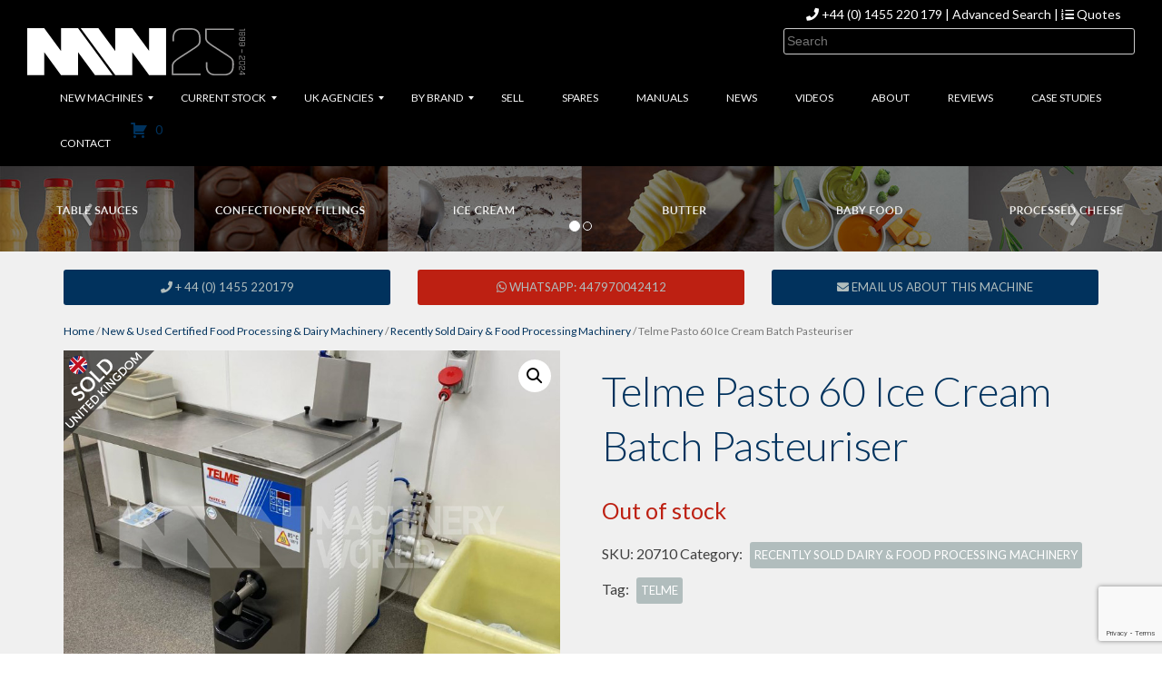

--- FILE ---
content_type: text/html; charset=UTF-8
request_url: https://www.machineryworld.com/product/telme-pasto-60-ice-cream-batch-pasteuriser/
body_size: 29237
content:
<!doctype html>
<html lang="en-GB">

<head>
    <!-- Google tag (gtag.js) -->
    <script async src="https://www.googletagmanager.com/gtag/js?id=G-PC99NBFMBS"></script>
    <script>
        window.dataLayer = window.dataLayer || [];

        function gtag() {
            dataLayer.push(arguments);
        }
        gtag('js', new Date());

        gtag('config', 'G-PC99NBFMBS');
    </script>
    <!-- Google Tag Manager -->
    <script>
        (function(w, d, s, l, i) {
            w[l] = w[l] || [];
            w[l].push({
                'gtm.start': new Date().getTime(),
                event: 'gtm.js'
            });
            var f = d.getElementsByTagName(s)[0],
                j = d.createElement(s),
                dl = l != 'dataLayer' ? '&l=' + l : '';
            j.async = true;
            j.src =
                'https://www.googletagmanager.com/gtm.js?id=' + i + dl;
            f.parentNode.insertBefore(j, f);
        })(window, document, 'script', 'dataLayer', 'GTM-PCMZJMV');
    </script>
    <!-- End Google Tag Manager -->
    <!-- MailChimp Signup Form -->
    <script id="mcjs">
        ! function(c, h, i, m, p) {
            m = c.createElement(h), p = c.getElementsByTagName(h)[0], m.async = 1, m.src = i, p.parentNode.insertBefore(m, p)
        }(document, "script", "https://chimpstatic.com/mcjs-connected/js/users/a4b9220c564110bef7a8c9409/5ed03f87d15b00ca8d9a45493.js");
    </script>

    <meta charset="UTF-8">
    <meta name="viewport" content="width=device-width, initial-scale=1">
    <meta name="robots" content="index,follow" />
    <meta name="google-site-verification" content="f5SfWMM_dwJdPhrWf7NUpc2M85OD5NrHNs34XeYpeSM" />
    <link rel="profile" href="https://gmpg.org/xfn/11">
    <!-- Lead Forensics -->
    <script type="text/javascript" src="https://secure.intelligentdatawisdom.com/js/782883.js"></script>
    <noscript><img alt="" src="https://secure.intelligentdatawisdom.com/782883.png" style="display:none;" /></noscript>
    <!-- Lead Forensics -->
    <!-- JQuery -->
    <script src="https://code.jquery.com/jquery-3.3.1.min.js" integrity="sha256-FgpCb/KJQlLNfOu91ta32o/NMZxltwRo8QtmkMRdAu8=" crossorigin="anonymous"></script>
    <!-- Bootstrap core CSS -->
    <link href="https://www.machineryworld.com/wp-content/themes/machinery-world/assets/css/bootstrap.min.css" rel="stylesheet">
    <script src="https://www.machineryworld.com/wp-content/themes/machinery-world/assets/js/bootstrap.min.js"></script>

    <!-- Font Awesome Icons -->
    <!-- <link href="https://www.machineryworld.com/wp-content/themes/machinery-world/assets/css/font-awesome/css/font-awesome.min.css" rel="stylesheet"> -->
    <link rel="stylesheet" href="https://pro.fontawesome.com/releases/v5.11.2/css/all.css" integrity="sha384-zrnmn8R8KkWl12rAZFt4yKjxplaDaT7/EUkKm7AovijfrQItFWR7O/JJn4DAa/gx" crossorigin="anonymous">



    


    <!-- Override Styles -->
    <link href="https://www.machineryworld.com/wp-content/themes/machinery-world/assets/css/style.css?MW1769757978" rel="stylesheet">
    <link href="https://www.machineryworld.com/wp-content/themes/machinery-world/assets/css/nav.css" rel="stylesheet">
    <link href="https://www.machineryworld.com/wp-content/themes/machinery-world/assets/css/status-flags.css" rel="stylesheet">

    <!-- Woo Commerce -->
    <link href="https://www.machineryworld.com/wp-content/themes/machinery-world/woocommerce.css" rel="stylesheet">
        <!-- Google Fonts -->
    <link href="https://fonts.googleapis.com/css?family=Lato:300,300italic,400,400italic,700,700italic|Shadows+Into+Light" rel="stylesheet" type="text/css">
    <meta name="format-detection" content="telephone=no">
    <script type="application/ld+json">
        {
            "@context": "http://schema.org",
            "@type": "LocalBusiness",

            "address": {
                "@type": "PostalAddress",
                "streetAddress": "Wolvey Lodge Business Centre",
                "addressLocality": "Leicestershire",
                "addressRegion": "England",
                "postalCode": "LE10 3HB",
                "addressCountry": "UK"
            },
            "name": "Machinery World Limited",
            "telephone": "+44 (0) 1455 220 179",
            "email": "sales@machineryworld.com",
            "url": "https://www.machineryworld.com/",
            "image": "https://www.machineryworld.com/wp-content/themes/machinery-world/assets/img/MW-Logo.png",
            "priceRange": "$$",
            "sameAs": [
                "https://twitter.com/MachineryWorld",
                "https://www.facebook.com/MachineryWorld/",
                "https://www.youtube.com/user/machineryworld",
                "https://www.linkedin.com/company/machinery-world"
            ]
        }
    </script>

    <meta name='robots' content='index, follow, max-image-preview:large, max-snippet:-1, max-video-preview:-1' />
	<style>img:is([sizes="auto" i], [sizes^="auto," i]) { contain-intrinsic-size: 3000px 1500px }</style>
	
	<!-- This site is optimized with the Yoast SEO plugin v26.8 - https://yoast.com/product/yoast-seo-wordpress/ -->
	<title>Telme Pasto 60 Ice Cream Batch Pasteuriser - Machinery World</title>
	<link rel="canonical" href="https://www.machineryworld.com/product/telme-pasto-60-ice-cream-batch-pasteuriser/" />
	<meta property="og:locale" content="en_GB" />
	<meta property="og:type" content="article" />
	<meta property="og:title" content="Telme Pasto 60 Ice Cream Batch Pasteuriser - Machinery World" />
	<meta property="og:description" content="Description The Telme Pasto range are automatic machines for low and high pasteurization. Simple structure with efficient operation. A conscious choice with attractive price. Normally adjustable for heating between 60 and 96°C and for cooling between 0 and 20°C . The pasteurizing cycle with full charge of mixture lasts 2 hours. The simple, functional electronics ... Read More." />
	<meta property="og:url" content="https://www.machineryworld.com/product/telme-pasto-60-ice-cream-batch-pasteuriser/" />
	<meta property="og:site_name" content="Machinery World" />
	<meta property="article:publisher" content="https://www.facebook.com/MachineryWorld/" />
	<meta property="article:modified_time" content="2025-04-16T17:35:40+00:00" />
	<meta property="og:image" content="https://www.machineryworld.com/wp-content/uploads/2020/03/WhatsApp-Image-2020-03-05-at-14.11.02-2.jpg" />
	<meta property="og:image:width" content="800" />
	<meta property="og:image:height" content="600" />
	<meta property="og:image:type" content="image/jpeg" />
	<meta name="twitter:card" content="summary_large_image" />
	<meta name="twitter:site" content="@MachineryWorld" />
	<meta name="twitter:label1" content="Estimated reading time" />
	<meta name="twitter:data1" content="1 minute" />
	<script type="application/ld+json" class="yoast-schema-graph">{"@context":"https://schema.org","@graph":[{"@type":"WebPage","@id":"https://www.machineryworld.com/product/telme-pasto-60-ice-cream-batch-pasteuriser/","url":"https://www.machineryworld.com/product/telme-pasto-60-ice-cream-batch-pasteuriser/","name":"Telme Pasto 60 Ice Cream Batch Pasteuriser - Machinery World","isPartOf":{"@id":"https://www.machineryworld.com/#website"},"primaryImageOfPage":{"@id":"https://www.machineryworld.com/product/telme-pasto-60-ice-cream-batch-pasteuriser/#primaryimage"},"image":{"@id":"https://www.machineryworld.com/product/telme-pasto-60-ice-cream-batch-pasteuriser/#primaryimage"},"thumbnailUrl":"https://www.machineryworld.com/wp-content/uploads/2020/03/WhatsApp-Image-2020-03-05-at-14.11.02-2.jpg","datePublished":"2020-03-17T13:23:39+00:00","dateModified":"2025-04-16T17:35:40+00:00","breadcrumb":{"@id":"https://www.machineryworld.com/product/telme-pasto-60-ice-cream-batch-pasteuriser/#breadcrumb"},"inLanguage":"en-GB","potentialAction":[{"@type":"ReadAction","target":["https://www.machineryworld.com/product/telme-pasto-60-ice-cream-batch-pasteuriser/"]}]},{"@type":"ImageObject","inLanguage":"en-GB","@id":"https://www.machineryworld.com/product/telme-pasto-60-ice-cream-batch-pasteuriser/#primaryimage","url":"https://www.machineryworld.com/wp-content/uploads/2020/03/WhatsApp-Image-2020-03-05-at-14.11.02-2.jpg","contentUrl":"https://www.machineryworld.com/wp-content/uploads/2020/03/WhatsApp-Image-2020-03-05-at-14.11.02-2.jpg","width":800,"height":600},{"@type":"BreadcrumbList","@id":"https://www.machineryworld.com/product/telme-pasto-60-ice-cream-batch-pasteuriser/#breadcrumb","itemListElement":[{"@type":"ListItem","position":1,"name":"Home","item":"https://www.machineryworld.com/"},{"@type":"ListItem","position":2,"name":"Products","item":"https://www.machineryworld.com/shop/"},{"@type":"ListItem","position":3,"name":"Telme Pasto 60 Ice Cream Batch Pasteuriser"}]},{"@type":"WebSite","@id":"https://www.machineryworld.com/#website","url":"https://www.machineryworld.com/","name":"Machinery World","description":"Used Dairy and Food Processing Equipment","publisher":{"@id":"https://www.machineryworld.com/#organization"},"potentialAction":[{"@type":"SearchAction","target":{"@type":"EntryPoint","urlTemplate":"https://www.machineryworld.com/?s={search_term_string}"},"query-input":{"@type":"PropertyValueSpecification","valueRequired":true,"valueName":"search_term_string"}}],"inLanguage":"en-GB"},{"@type":"Organization","@id":"https://www.machineryworld.com/#organization","name":"Machinery World","url":"https://www.machineryworld.com/","logo":{"@type":"ImageObject","inLanguage":"en-GB","@id":"https://www.machineryworld.com/#/schema/logo/image/","url":"https://www.machineryworld.com/wp-content/uploads/2019/07/Machinery-World-Logo-Icon.jpg","contentUrl":"https://www.machineryworld.com/wp-content/uploads/2019/07/Machinery-World-Logo-Icon.jpg","width":512,"height":512,"caption":"Machinery World"},"image":{"@id":"https://www.machineryworld.com/#/schema/logo/image/"},"sameAs":["https://www.facebook.com/MachineryWorld/","https://x.com/MachineryWorld"]}]}</script>
	<!-- / Yoast SEO plugin. -->


<link rel='dns-prefetch' href='//www.googletagmanager.com' />
<link rel="alternate" type="application/rss+xml" title="Machinery World &raquo; Feed" href="https://www.machineryworld.com/feed/" />
<link rel="alternate" type="application/rss+xml" title="Machinery World &raquo; Comments Feed" href="https://www.machineryworld.com/comments/feed/" />
		<!-- This site uses the Google Analytics by ExactMetrics plugin v8.11.1 - Using Analytics tracking - https://www.exactmetrics.com/ -->
							<script src="//www.googletagmanager.com/gtag/js?id=G-WGE95P8BWX"  data-cfasync="false" data-wpfc-render="false" type="text/javascript" async></script>
			<script data-cfasync="false" data-wpfc-render="false" type="text/javascript">
				var em_version = '8.11.1';
				var em_track_user = true;
				var em_no_track_reason = '';
								var ExactMetricsDefaultLocations = {"page_location":"https:\/\/www.machineryworld.com\/product\/telme-pasto-60-ice-cream-batch-pasteuriser\/"};
								if ( typeof ExactMetricsPrivacyGuardFilter === 'function' ) {
					var ExactMetricsLocations = (typeof ExactMetricsExcludeQuery === 'object') ? ExactMetricsPrivacyGuardFilter( ExactMetricsExcludeQuery ) : ExactMetricsPrivacyGuardFilter( ExactMetricsDefaultLocations );
				} else {
					var ExactMetricsLocations = (typeof ExactMetricsExcludeQuery === 'object') ? ExactMetricsExcludeQuery : ExactMetricsDefaultLocations;
				}

								var disableStrs = [
										'ga-disable-G-WGE95P8BWX',
									];

				/* Function to detect opted out users */
				function __gtagTrackerIsOptedOut() {
					for (var index = 0; index < disableStrs.length; index++) {
						if (document.cookie.indexOf(disableStrs[index] + '=true') > -1) {
							return true;
						}
					}

					return false;
				}

				/* Disable tracking if the opt-out cookie exists. */
				if (__gtagTrackerIsOptedOut()) {
					for (var index = 0; index < disableStrs.length; index++) {
						window[disableStrs[index]] = true;
					}
				}

				/* Opt-out function */
				function __gtagTrackerOptout() {
					for (var index = 0; index < disableStrs.length; index++) {
						document.cookie = disableStrs[index] + '=true; expires=Thu, 31 Dec 2099 23:59:59 UTC; path=/';
						window[disableStrs[index]] = true;
					}
				}

				if ('undefined' === typeof gaOptout) {
					function gaOptout() {
						__gtagTrackerOptout();
					}
				}
								window.dataLayer = window.dataLayer || [];

				window.ExactMetricsDualTracker = {
					helpers: {},
					trackers: {},
				};
				if (em_track_user) {
					function __gtagDataLayer() {
						dataLayer.push(arguments);
					}

					function __gtagTracker(type, name, parameters) {
						if (!parameters) {
							parameters = {};
						}

						if (parameters.send_to) {
							__gtagDataLayer.apply(null, arguments);
							return;
						}

						if (type === 'event') {
														parameters.send_to = exactmetrics_frontend.v4_id;
							var hookName = name;
							if (typeof parameters['event_category'] !== 'undefined') {
								hookName = parameters['event_category'] + ':' + name;
							}

							if (typeof ExactMetricsDualTracker.trackers[hookName] !== 'undefined') {
								ExactMetricsDualTracker.trackers[hookName](parameters);
							} else {
								__gtagDataLayer('event', name, parameters);
							}
							
						} else {
							__gtagDataLayer.apply(null, arguments);
						}
					}

					__gtagTracker('js', new Date());
					__gtagTracker('set', {
						'developer_id.dNDMyYj': true,
											});
					if ( ExactMetricsLocations.page_location ) {
						__gtagTracker('set', ExactMetricsLocations);
					}
										__gtagTracker('config', 'G-WGE95P8BWX', {"forceSSL":"true"} );
										window.gtag = __gtagTracker;										(function () {
						/* https://developers.google.com/analytics/devguides/collection/analyticsjs/ */
						/* ga and __gaTracker compatibility shim. */
						var noopfn = function () {
							return null;
						};
						var newtracker = function () {
							return new Tracker();
						};
						var Tracker = function () {
							return null;
						};
						var p = Tracker.prototype;
						p.get = noopfn;
						p.set = noopfn;
						p.send = function () {
							var args = Array.prototype.slice.call(arguments);
							args.unshift('send');
							__gaTracker.apply(null, args);
						};
						var __gaTracker = function () {
							var len = arguments.length;
							if (len === 0) {
								return;
							}
							var f = arguments[len - 1];
							if (typeof f !== 'object' || f === null || typeof f.hitCallback !== 'function') {
								if ('send' === arguments[0]) {
									var hitConverted, hitObject = false, action;
									if ('event' === arguments[1]) {
										if ('undefined' !== typeof arguments[3]) {
											hitObject = {
												'eventAction': arguments[3],
												'eventCategory': arguments[2],
												'eventLabel': arguments[4],
												'value': arguments[5] ? arguments[5] : 1,
											}
										}
									}
									if ('pageview' === arguments[1]) {
										if ('undefined' !== typeof arguments[2]) {
											hitObject = {
												'eventAction': 'page_view',
												'page_path': arguments[2],
											}
										}
									}
									if (typeof arguments[2] === 'object') {
										hitObject = arguments[2];
									}
									if (typeof arguments[5] === 'object') {
										Object.assign(hitObject, arguments[5]);
									}
									if ('undefined' !== typeof arguments[1].hitType) {
										hitObject = arguments[1];
										if ('pageview' === hitObject.hitType) {
											hitObject.eventAction = 'page_view';
										}
									}
									if (hitObject) {
										action = 'timing' === arguments[1].hitType ? 'timing_complete' : hitObject.eventAction;
										hitConverted = mapArgs(hitObject);
										__gtagTracker('event', action, hitConverted);
									}
								}
								return;
							}

							function mapArgs(args) {
								var arg, hit = {};
								var gaMap = {
									'eventCategory': 'event_category',
									'eventAction': 'event_action',
									'eventLabel': 'event_label',
									'eventValue': 'event_value',
									'nonInteraction': 'non_interaction',
									'timingCategory': 'event_category',
									'timingVar': 'name',
									'timingValue': 'value',
									'timingLabel': 'event_label',
									'page': 'page_path',
									'location': 'page_location',
									'title': 'page_title',
									'referrer' : 'page_referrer',
								};
								for (arg in args) {
																		if (!(!args.hasOwnProperty(arg) || !gaMap.hasOwnProperty(arg))) {
										hit[gaMap[arg]] = args[arg];
									} else {
										hit[arg] = args[arg];
									}
								}
								return hit;
							}

							try {
								f.hitCallback();
							} catch (ex) {
							}
						};
						__gaTracker.create = newtracker;
						__gaTracker.getByName = newtracker;
						__gaTracker.getAll = function () {
							return [];
						};
						__gaTracker.remove = noopfn;
						__gaTracker.loaded = true;
						window['__gaTracker'] = __gaTracker;
					})();
									} else {
										console.log("");
					(function () {
						function __gtagTracker() {
							return null;
						}

						window['__gtagTracker'] = __gtagTracker;
						window['gtag'] = __gtagTracker;
					})();
									}
			</script>
							<!-- / Google Analytics by ExactMetrics -->
		<script type="text/javascript">
/* <![CDATA[ */
window._wpemojiSettings = {"baseUrl":"https:\/\/s.w.org\/images\/core\/emoji\/16.0.1\/72x72\/","ext":".png","svgUrl":"https:\/\/s.w.org\/images\/core\/emoji\/16.0.1\/svg\/","svgExt":".svg","source":{"wpemoji":"https:\/\/www.machineryworld.com\/wp-includes\/js\/wp-emoji.js?ver=6.8.3","twemoji":"https:\/\/www.machineryworld.com\/wp-includes\/js\/twemoji.js?ver=6.8.3"}};
/**
 * @output wp-includes/js/wp-emoji-loader.js
 */

/**
 * Emoji Settings as exported in PHP via _print_emoji_detection_script().
 * @typedef WPEmojiSettings
 * @type {object}
 * @property {?object} source
 * @property {?string} source.concatemoji
 * @property {?string} source.twemoji
 * @property {?string} source.wpemoji
 * @property {?boolean} DOMReady
 * @property {?Function} readyCallback
 */

/**
 * Support tests.
 * @typedef SupportTests
 * @type {object}
 * @property {?boolean} flag
 * @property {?boolean} emoji
 */

/**
 * IIFE to detect emoji support and load Twemoji if needed.
 *
 * @param {Window} window
 * @param {Document} document
 * @param {WPEmojiSettings} settings
 */
( function wpEmojiLoader( window, document, settings ) {
	if ( typeof Promise === 'undefined' ) {
		return;
	}

	var sessionStorageKey = 'wpEmojiSettingsSupports';
	var tests = [ 'flag', 'emoji' ];

	/**
	 * Checks whether the browser supports offloading to a Worker.
	 *
	 * @since 6.3.0
	 *
	 * @private
	 *
	 * @returns {boolean}
	 */
	function supportsWorkerOffloading() {
		return (
			typeof Worker !== 'undefined' &&
			typeof OffscreenCanvas !== 'undefined' &&
			typeof URL !== 'undefined' &&
			URL.createObjectURL &&
			typeof Blob !== 'undefined'
		);
	}

	/**
	 * @typedef SessionSupportTests
	 * @type {object}
	 * @property {number} timestamp
	 * @property {SupportTests} supportTests
	 */

	/**
	 * Get support tests from session.
	 *
	 * @since 6.3.0
	 *
	 * @private
	 *
	 * @returns {?SupportTests} Support tests, or null if not set or older than 1 week.
	 */
	function getSessionSupportTests() {
		try {
			/** @type {SessionSupportTests} */
			var item = JSON.parse(
				sessionStorage.getItem( sessionStorageKey )
			);
			if (
				typeof item === 'object' &&
				typeof item.timestamp === 'number' &&
				new Date().valueOf() < item.timestamp + 604800 && // Note: Number is a week in seconds.
				typeof item.supportTests === 'object'
			) {
				return item.supportTests;
			}
		} catch ( e ) {}
		return null;
	}

	/**
	 * Persist the supports in session storage.
	 *
	 * @since 6.3.0
	 *
	 * @private
	 *
	 * @param {SupportTests} supportTests Support tests.
	 */
	function setSessionSupportTests( supportTests ) {
		try {
			/** @type {SessionSupportTests} */
			var item = {
				supportTests: supportTests,
				timestamp: new Date().valueOf()
			};

			sessionStorage.setItem(
				sessionStorageKey,
				JSON.stringify( item )
			);
		} catch ( e ) {}
	}

	/**
	 * Checks if two sets of Emoji characters render the same visually.
	 *
	 * This is used to determine if the browser is rendering an emoji with multiple data points
	 * correctly. set1 is the emoji in the correct form, using a zero-width joiner. set2 is the emoji
	 * in the incorrect form, using a zero-width space. If the two sets render the same, then the browser
	 * does not support the emoji correctly.
	 *
	 * This function may be serialized to run in a Worker. Therefore, it cannot refer to variables from the containing
	 * scope. Everything must be passed by parameters.
	 *
	 * @since 4.9.0
	 *
	 * @private
	 *
	 * @param {CanvasRenderingContext2D} context 2D Context.
	 * @param {string} set1 Set of Emoji to test.
	 * @param {string} set2 Set of Emoji to test.
	 *
	 * @return {boolean} True if the two sets render the same.
	 */
	function emojiSetsRenderIdentically( context, set1, set2 ) {
		// Cleanup from previous test.
		context.clearRect( 0, 0, context.canvas.width, context.canvas.height );
		context.fillText( set1, 0, 0 );
		var rendered1 = new Uint32Array(
			context.getImageData(
				0,
				0,
				context.canvas.width,
				context.canvas.height
			).data
		);

		// Cleanup from previous test.
		context.clearRect( 0, 0, context.canvas.width, context.canvas.height );
		context.fillText( set2, 0, 0 );
		var rendered2 = new Uint32Array(
			context.getImageData(
				0,
				0,
				context.canvas.width,
				context.canvas.height
			).data
		);

		return rendered1.every( function ( rendered2Data, index ) {
			return rendered2Data === rendered2[ index ];
		} );
	}

	/**
	 * Checks if the center point of a single emoji is empty.
	 *
	 * This is used to determine if the browser is rendering an emoji with a single data point
	 * correctly. The center point of an incorrectly rendered emoji will be empty. A correctly
	 * rendered emoji will have a non-zero value at the center point.
	 *
	 * This function may be serialized to run in a Worker. Therefore, it cannot refer to variables from the containing
	 * scope. Everything must be passed by parameters.
	 *
	 * @since 6.8.2
	 *
	 * @private
	 *
	 * @param {CanvasRenderingContext2D} context 2D Context.
	 * @param {string} emoji Emoji to test.
	 *
	 * @return {boolean} True if the center point is empty.
	 */
	function emojiRendersEmptyCenterPoint( context, emoji ) {
		// Cleanup from previous test.
		context.clearRect( 0, 0, context.canvas.width, context.canvas.height );
		context.fillText( emoji, 0, 0 );

		// Test if the center point (16, 16) is empty (0,0,0,0).
		var centerPoint = context.getImageData(16, 16, 1, 1);
		for ( var i = 0; i < centerPoint.data.length; i++ ) {
			if ( centerPoint.data[ i ] !== 0 ) {
				// Stop checking the moment it's known not to be empty.
				return false;
			}
		}

		return true;
	}

	/**
	 * Determines if the browser properly renders Emoji that Twemoji can supplement.
	 *
	 * This function may be serialized to run in a Worker. Therefore, it cannot refer to variables from the containing
	 * scope. Everything must be passed by parameters.
	 *
	 * @since 4.2.0
	 *
	 * @private
	 *
	 * @param {CanvasRenderingContext2D} context 2D Context.
	 * @param {string} type Whether to test for support of "flag" or "emoji".
	 * @param {Function} emojiSetsRenderIdentically Reference to emojiSetsRenderIdentically function, needed due to minification.
	 * @param {Function} emojiRendersEmptyCenterPoint Reference to emojiRendersEmptyCenterPoint function, needed due to minification.
	 *
	 * @return {boolean} True if the browser can render emoji, false if it cannot.
	 */
	function browserSupportsEmoji( context, type, emojiSetsRenderIdentically, emojiRendersEmptyCenterPoint ) {
		var isIdentical;

		switch ( type ) {
			case 'flag':
				/*
				 * Test for Transgender flag compatibility. Added in Unicode 13.
				 *
				 * To test for support, we try to render it, and compare the rendering to how it would look if
				 * the browser doesn't render it correctly (white flag emoji + transgender symbol).
				 */
				isIdentical = emojiSetsRenderIdentically(
					context,
					'\uD83C\uDFF3\uFE0F\u200D\u26A7\uFE0F', // as a zero-width joiner sequence
					'\uD83C\uDFF3\uFE0F\u200B\u26A7\uFE0F' // separated by a zero-width space
				);

				if ( isIdentical ) {
					return false;
				}

				/*
				 * Test for Sark flag compatibility. This is the least supported of the letter locale flags,
				 * so gives us an easy test for full support.
				 *
				 * To test for support, we try to render it, and compare the rendering to how it would look if
				 * the browser doesn't render it correctly ([C] + [Q]).
				 */
				isIdentical = emojiSetsRenderIdentically(
					context,
					'\uD83C\uDDE8\uD83C\uDDF6', // as the sequence of two code points
					'\uD83C\uDDE8\u200B\uD83C\uDDF6' // as the two code points separated by a zero-width space
				);

				if ( isIdentical ) {
					return false;
				}

				/*
				 * Test for English flag compatibility. England is a country in the United Kingdom, it
				 * does not have a two letter locale code but rather a five letter sub-division code.
				 *
				 * To test for support, we try to render it, and compare the rendering to how it would look if
				 * the browser doesn't render it correctly (black flag emoji + [G] + [B] + [E] + [N] + [G]).
				 */
				isIdentical = emojiSetsRenderIdentically(
					context,
					// as the flag sequence
					'\uD83C\uDFF4\uDB40\uDC67\uDB40\uDC62\uDB40\uDC65\uDB40\uDC6E\uDB40\uDC67\uDB40\uDC7F',
					// with each code point separated by a zero-width space
					'\uD83C\uDFF4\u200B\uDB40\uDC67\u200B\uDB40\uDC62\u200B\uDB40\uDC65\u200B\uDB40\uDC6E\u200B\uDB40\uDC67\u200B\uDB40\uDC7F'
				);

				return ! isIdentical;
			case 'emoji':
				/*
				 * Does Emoji 16.0 cause the browser to go splat?
				 *
				 * To test for Emoji 16.0 support, try to render a new emoji: Splatter.
				 *
				 * The splatter emoji is a single code point emoji. Testing for browser support
				 * required testing the center point of the emoji to see if it is empty.
				 *
				 * 0xD83E 0xDEDF (\uD83E\uDEDF) == 🫟 Splatter.
				 *
				 * When updating this test, please ensure that the emoji is either a single code point
				 * or switch to using the emojiSetsRenderIdentically function and testing with a zero-width
				 * joiner vs a zero-width space.
				 */
				var notSupported = emojiRendersEmptyCenterPoint( context, '\uD83E\uDEDF' );
				return ! notSupported;
		}

		return false;
	}

	/**
	 * Checks emoji support tests.
	 *
	 * This function may be serialized to run in a Worker. Therefore, it cannot refer to variables from the containing
	 * scope. Everything must be passed by parameters.
	 *
	 * @since 6.3.0
	 *
	 * @private
	 *
	 * @param {string[]} tests Tests.
	 * @param {Function} browserSupportsEmoji Reference to browserSupportsEmoji function, needed due to minification.
	 * @param {Function} emojiSetsRenderIdentically Reference to emojiSetsRenderIdentically function, needed due to minification.
	 * @param {Function} emojiRendersEmptyCenterPoint Reference to emojiRendersEmptyCenterPoint function, needed due to minification.
	 *
	 * @return {SupportTests} Support tests.
	 */
	function testEmojiSupports( tests, browserSupportsEmoji, emojiSetsRenderIdentically, emojiRendersEmptyCenterPoint ) {
		var canvas;
		if (
			typeof WorkerGlobalScope !== 'undefined' &&
			self instanceof WorkerGlobalScope
		) {
			canvas = new OffscreenCanvas( 300, 150 ); // Dimensions are default for HTMLCanvasElement.
		} else {
			canvas = document.createElement( 'canvas' );
		}

		var context = canvas.getContext( '2d', { willReadFrequently: true } );

		/*
		 * Chrome on OS X added native emoji rendering in M41. Unfortunately,
		 * it doesn't work when the font is bolder than 500 weight. So, we
		 * check for bold rendering support to avoid invisible emoji in Chrome.
		 */
		context.textBaseline = 'top';
		context.font = '600 32px Arial';

		var supports = {};
		tests.forEach( function ( test ) {
			supports[ test ] = browserSupportsEmoji( context, test, emojiSetsRenderIdentically, emojiRendersEmptyCenterPoint );
		} );
		return supports;
	}

	/**
	 * Adds a script to the head of the document.
	 *
	 * @ignore
	 *
	 * @since 4.2.0
	 *
	 * @param {string} src The url where the script is located.
	 *
	 * @return {void}
	 */
	function addScript( src ) {
		var script = document.createElement( 'script' );
		script.src = src;
		script.defer = true;
		document.head.appendChild( script );
	}

	settings.supports = {
		everything: true,
		everythingExceptFlag: true
	};

	// Create a promise for DOMContentLoaded since the worker logic may finish after the event has fired.
	var domReadyPromise = new Promise( function ( resolve ) {
		document.addEventListener( 'DOMContentLoaded', resolve, {
			once: true
		} );
	} );

	// Obtain the emoji support from the browser, asynchronously when possible.
	new Promise( function ( resolve ) {
		var supportTests = getSessionSupportTests();
		if ( supportTests ) {
			resolve( supportTests );
			return;
		}

		if ( supportsWorkerOffloading() ) {
			try {
				// Note that the functions are being passed as arguments due to minification.
				var workerScript =
					'postMessage(' +
					testEmojiSupports.toString() +
					'(' +
					[
						JSON.stringify( tests ),
						browserSupportsEmoji.toString(),
						emojiSetsRenderIdentically.toString(),
						emojiRendersEmptyCenterPoint.toString()
					].join( ',' ) +
					'));';
				var blob = new Blob( [ workerScript ], {
					type: 'text/javascript'
				} );
				var worker = new Worker( URL.createObjectURL( blob ), { name: 'wpTestEmojiSupports' } );
				worker.onmessage = function ( event ) {
					supportTests = event.data;
					setSessionSupportTests( supportTests );
					worker.terminate();
					resolve( supportTests );
				};
				return;
			} catch ( e ) {}
		}

		supportTests = testEmojiSupports( tests, browserSupportsEmoji, emojiSetsRenderIdentically, emojiRendersEmptyCenterPoint );
		setSessionSupportTests( supportTests );
		resolve( supportTests );
	} )
		// Once the browser emoji support has been obtained from the session, finalize the settings.
		.then( function ( supportTests ) {
			/*
			 * Tests the browser support for flag emojis and other emojis, and adjusts the
			 * support settings accordingly.
			 */
			for ( var test in supportTests ) {
				settings.supports[ test ] = supportTests[ test ];

				settings.supports.everything =
					settings.supports.everything && settings.supports[ test ];

				if ( 'flag' !== test ) {
					settings.supports.everythingExceptFlag =
						settings.supports.everythingExceptFlag &&
						settings.supports[ test ];
				}
			}

			settings.supports.everythingExceptFlag =
				settings.supports.everythingExceptFlag &&
				! settings.supports.flag;

			// Sets DOMReady to false and assigns a ready function to settings.
			settings.DOMReady = false;
			settings.readyCallback = function () {
				settings.DOMReady = true;
			};
		} )
		.then( function () {
			return domReadyPromise;
		} )
		.then( function () {
			// When the browser can not render everything we need to load a polyfill.
			if ( ! settings.supports.everything ) {
				settings.readyCallback();

				var src = settings.source || {};

				if ( src.concatemoji ) {
					addScript( src.concatemoji );
				} else if ( src.wpemoji && src.twemoji ) {
					addScript( src.twemoji );
					addScript( src.wpemoji );
				}
			}
		} );
} )( window, document, window._wpemojiSettings );

/* ]]> */
</script>
<link rel='stylesheet' id='wp-customer-reviews-3-frontend-css' href='https://www.machineryworld.com/wp-content/plugins/wp-customer-reviews/css/wp-customer-reviews.css?ver=3.7.7' type='text/css' media='all' />
<style id='wp-emoji-styles-inline-css' type='text/css'>

	img.wp-smiley, img.emoji {
		display: inline !important;
		border: none !important;
		box-shadow: none !important;
		height: 1em !important;
		width: 1em !important;
		margin: 0 0.07em !important;
		vertical-align: -0.1em !important;
		background: none !important;
		padding: 0 !important;
	}
</style>
<link rel='stylesheet' id='wp-block-library-css' href='https://www.machineryworld.com/wp-includes/css/dist/block-library/style.css?ver=6.8.3' type='text/css' media='all' />
<style id='classic-theme-styles-inline-css' type='text/css'>
/**
 * These rules are needed for backwards compatibility.
 * They should match the button element rules in the base theme.json file.
 */
.wp-block-button__link {
	color: #ffffff;
	background-color: #32373c;
	border-radius: 9999px; /* 100% causes an oval, but any explicit but really high value retains the pill shape. */

	/* This needs a low specificity so it won't override the rules from the button element if defined in theme.json. */
	box-shadow: none;
	text-decoration: none;

	/* The extra 2px are added to size solids the same as the outline versions.*/
	padding: calc(0.667em + 2px) calc(1.333em + 2px);

	font-size: 1.125em;
}

.wp-block-file__button {
	background: #32373c;
	color: #ffffff;
	text-decoration: none;
}

</style>
<link rel='stylesheet' id='wps-selectize-css' href='https://www.machineryworld.com/wp-content/plugins/woocommerce-product-search/css/selectize/selectize.css?ver=7.0.0' type='text/css' media='all' />
<link rel='stylesheet' id='wps-price-slider-css' href='https://www.machineryworld.com/wp-content/plugins/woocommerce-product-search/css/price-slider.css?ver=7.0.0' type='text/css' media='all' />
<link rel='stylesheet' id='product-search-css' href='https://www.machineryworld.com/wp-content/plugins/woocommerce-product-search/css/product-search.css?ver=7.0.0' type='text/css' media='all' />
<style id='wp-job-openings-blocks-style-inline-css' type='text/css'>
.wp-block-create-block-wjo-block{background-color:#21759b;border:1px dotted red;color:#fff;padding:2px}.awsm-b-row{display:-webkit-box;display:-ms-flexbox;display:-webkit-flex;display:flex;display:flexbox;-webkit-flex-flow:row wrap;margin:0 -15px;-webkit-box-orient:horizontal;-webkit-box-direction:normal;-ms-flex-flow:row wrap;flex-flow:row wrap}.awsm-b-row,.awsm-b-row *,.awsm-b-row :after,.awsm-b-row :before{-webkit-box-sizing:border-box;box-sizing:border-box}.awsm-b-grid-item{display:-webkit-box;display:-ms-flexbox;display:-webkit-flex;display:flex;float:left;padding:0 15px!important;width:33.333%;-webkit-box-orient:vertical;-webkit-box-direction:normal;-ms-flex-direction:column;flex-direction:column;-webkit-flex-direction:column}.awsm-b-grid-col-4 .awsm-b-grid-item{width:25%}.awsm-b-grid-col-2 .awsm-b-grid-item{width:50%}.awsm-b-grid-col .awsm-b-grid-item{width:100%}.awsm-b-job-hide{display:none!important}.awsm-job-show{display:block!important}.awsm-b-job-item{background:#fff;font-size:14px;padding:20px}a.awsm-b-job-item{text-decoration:none!important}.awsm-b-grid-item .awsm-b-job-item{border:1px solid #dddfe3;border-radius:2px;-webkit-box-shadow:0 1px 4px 0 rgba(0,0,0,.05);box-shadow:0 1px 4px 0 rgba(0,0,0,.05);display:-webkit-box;display:-ms-flexbox;display:-webkit-flex;display:flex;margin-bottom:30px;-webkit-box-orient:vertical;-webkit-box-direction:normal;-ms-flex-direction:column;flex-direction:column;-webkit-flex-direction:column;-webkit-box-flex:1;-ms-flex-positive:1;flex-grow:1;-webkit-flex-grow:1;-webkit-transition:all .3s ease;transition:all .3s ease}.awsm-b-grid-item .awsm-b-job-item:focus,.awsm-b-grid-item .awsm-b-job-item:hover{-webkit-box-shadow:0 3px 15px -5px rgba(0,0,0,.2);box-shadow:0 3px 15px -5px rgba(0,0,0,.2)}.awsm-b-grid-item .awsm-job-featured-image{margin-bottom:14px}.awsm-b-job-item h2.awsm-b-job-post-title{font-size:18px;margin:0 0 15px;text-align:left}.awsm-b-job-item h2.awsm-b-job-post-title a{font-size:18px}.awsm-b-grid-item .awsm-job-info{margin-bottom:10px;min-height:83px}.awsm-b-grid-item .awsm-job-info p{margin:0 0 8px}.awsm-b-job-wrap:after{clear:both;content:"";display:table}.awsm-b-filter-wrap,.awsm-b-filter-wrap *{-webkit-box-sizing:border-box;box-sizing:border-box}.awsm-b-filter-wrap{margin:0 -10px 20px}.awsm-b-filter-wrap form{display:-webkit-box;display:-webkit-flex;display:-ms-flexbox;display:flex;-webkit-flex-wrap:wrap;-ms-flex-wrap:wrap;flex-wrap:wrap}.awsm-b-filter-wrap .awsm-b-filter-items{display:none}.awsm-b-filter-wrap.awsm-b-full-width-search-filter-wrap .awsm-b-filter-item-search,.awsm-b-filter-wrap.awsm-b-full-width-search-filter-wrap .awsm-b-filter-items,.awsm-b-filter-wrap.awsm-b-no-search-filter-wrap .awsm-b-filter-items{width:100%}.awsm-b-filter-toggle{border:1px solid #ccc;border-radius:4px;display:-webkit-box;display:-webkit-flex;display:-ms-flexbox;display:flex;-webkit-flex-flow:wrap;-ms-flex-flow:wrap;flex-flow:wrap;margin:0 10px 10px;outline:none!important;padding:12px;width:46px}.awsm-b-filter-toggle.awsm-on{background:#ccc}.awsm-b-filter-toggle svg{height:20px;width:20px}.awsm-b-filter-wrap.awsm-b-no-search-filter-wrap .awsm-b-filter-toggle{width:100%;-webkit-box-align:center;-webkit-align-items:center;-ms-flex-align:center;align-items:center;-webkit-box-pack:justify;-webkit-justify-content:space-between;-ms-flex-pack:justify;justify-content:space-between;text-decoration:none}.awsm-b-filter-wrap.awsm-b-no-search-filter-wrap .awsm-b-filter-toggle svg{height:22px;width:22px}@media(min-width:768px){.awsm-b-filter-wrap .awsm-b-filter-items{display:-webkit-box!important;display:-webkit-flex!important;display:-ms-flexbox!important;display:flex!important;-webkit-flex-wrap:wrap;-ms-flex-wrap:wrap;flex-wrap:wrap;width:calc(100% - 250px)}.awsm-b-filter-toggle{display:none}.awsm-b-filter-item-search{width:250px}}.awsm-b-filter-wrap .awsm-b-filter-item{padding:0 10px 10px}.awsm-b-filter-item-search{padding:0 10px 10px;position:relative}@media(max-width:768px){.awsm-b-filter-wrap .awsm-b-filter-items{width:100%}.awsm-b-filter-item-search{width:calc(100% - 66px)}.awsm-b-filter-wrap .awsm-b-filter-item .awsm-selectric-wrapper{min-width:100%}}.awsm-b-filter-wrap .awsm-b-filter-item .awsm-b-job-form-control{min-height:48px;padding-right:58px}.awsm-b-filter-item-search .awsm-b-job-form-control{min-height:48px;padding-right:48px}.awsm-b-filter-item-search-in{position:relative}.awsm-b-filter-item-search .awsm-b-job-search-icon-wrapper{color:#ccc;cursor:pointer;font-size:16px;height:100%;line-height:48px;position:absolute;right:0;text-align:center;top:0;width:48px}.awsm-b-jobs-none-container{padding:25px}.awsm-b-jobs-none-container p{margin:0;padding:5px}.awsm-b-row .awsm-b-jobs-pagination{padding:0 15px;width:100%}.awsm-b-jobs-pagination{float:left;width:100%}.awsm-b-load-more-main a.awsm-b-load-more,.awsm-load-more-classic a.page-numbers{background:#fff;border:1px solid #dddfe3;-webkit-box-shadow:0 1px 4px 0 rgba(0,0,0,.05);box-shadow:0 1px 4px 0 rgba(0,0,0,.05);display:block;margin:0!important;outline:none!important;padding:20px;text-align:center;text-decoration:none!important;-webkit-transition:all .3s ease;transition:all .3s ease}.awsm-load-more-classic a.page-numbers,.awsm-load-more-classic span.page-numbers{font-size:90%;padding:5px 10px}.awsm-load-more-classic{text-align:center}.awsm-b-load-more-main a.awsm-load-more:focus,.awsm-b-load-more-main a.awsm-load-more:hover,.awsm-load-more-classic a.page-numbers:focus,.awsm-load-more-classic a.page-numbers:hover{-webkit-box-shadow:0 3px 15px -5px rgba(0,0,0,.2);box-shadow:0 3px 15px -5px rgba(0,0,0,.2)}.awsm-b-jobs-pagination.awsm-load-more-classic ul{list-style:none;margin:0;padding:0}.awsm-b-jobs-pagination.awsm-load-more-classic ul li{display:inline-block}.awsm-b-lists{border:1px solid #ededed}.awsm-b-list-item{width:100%}.awsm-b-list-item h2.awsm-job-b-post-title{margin-bottom:0}.awsm-b-list-item .awsm-job-featured-image{float:left;margin-right:10px}.awsm-b-list-item .awsm-job-featured-image img{height:50px;width:50px}.awsm-b-list-item .awsm-b-job-item{border-bottom:1px solid rgba(0,0,0,.13)}.awsm-b-list-item .awsm-b-job-item:after{clear:both;content:"";display:table}.awsm-b-list-left-col{float:left;width:50%}.awsm-b-list-right-col{float:left;text-align:right;width:50%}.awsm-b-list-item .awsm-job-specification-wrapper{display:inline-block;vertical-align:middle}.awsm-b-list-item .awsm-job-specification-item{display:inline-block;margin:0 15px 0 0;vertical-align:middle}a.awsm-b-job-item .awsm-job-specification-item{color:#4c4c4c}.awsm-b-list-item .awsm-job-more-container{display:inline-block;vertical-align:middle}.awsm-job-more-container .awsm-job-more span:before{content:"→"}.awsm-b-lists .awsm-b-jobs-pagination{margin-top:30px}.awsm-job-specification-item>[class^=awsm-job-icon-]{margin-right:6px}.awsm-job-specification-term:after{content:", "}.awsm-job-specification-term:last-child:after{content:""}.awsm-job-single-wrap,.awsm-job-single-wrap *,.awsm-job-single-wrap :after,.awsm-job-single-wrap :before{-webkit-box-sizing:border-box;box-sizing:border-box}.awsm-job-single-wrap{margin-bottom:1.3em}.awsm-job-single-wrap:after{clear:both;content:"";display:table}.awsm-job-content{padding-bottom:32px}.awsm-job-single-wrap.awsm-col-2 .awsm-job-content{float:left;padding-right:15px;width:55%}.awsm-job-single-wrap.awsm-col-2 .awsm-job-form{float:left;padding-left:15px;width:45%}.awsm-job-head,.awsm_job_spec_above_content{margin-bottom:20px}.awsm-job-head h1{margin:0 0 20px}.awsm-job-list-info span{margin-right:10px}.awsm-job-single-wrap .awsm-job-expiration-label{font-weight:700}.awsm-job-form-inner{background:#fff;border:1px solid #dddfe3;padding:35px}.awsm-job-form-inner h2{margin:0 0 30px}.awsm-job-form-group{margin-bottom:20px}.awsm-job-form-group input[type=checkbox],.awsm-job-form-group input[type=radio]{margin-right:5px}.awsm-job-form-group label{display:block;margin-bottom:10px}.awsm-job-form-options-container label,.awsm-job-inline-group label{display:inline;font-weight:400}.awsm-b-job-form-control{display:block;width:100%}.awsm-job-form-options-container span{display:inline-block;margin-bottom:10px;margin-left:10px}.awsm-job-submit{background:#0195ff;border:1px solid #0195ff;color:#fff;padding:10px 30px}.awsm-job-submit:focus,.awsm-job-submit:hover{background:rgba(0,0,0,0);color:#0195ff}.awsm-job-form-error{color:#db4c4c;font-weight:500}.awsm-b-job-form-control.awsm-job-form-error,.awsm-b-job-form-control.awsm-job-form-error:focus{border:1px solid #db4c4c}.awsm-error-message,.awsm-success-message{padding:12px 25px}.awsm-error-message p:empty,.awsm-success-message p:empty{display:none}.awsm-error-message p,.awsm-success-message p{margin:0!important;padding:0!important}.awsm-success-message{border:1px solid #1ea508}.awsm-error-message{border:1px solid #db4c4c}ul.awsm-error-message li{line-height:1.8em;margin-left:1.2em}.awsm-expired-message{padding:25px}.awsm-expired-message p{margin:1em 0}.awsm-job-container{margin:0 auto;max-width:1170px;padding:50px 0;width:100%}.awsm-jobs-loading{position:relative}.awsm-b-job-listings:after{content:"";height:100%;left:0;opacity:0;position:absolute;top:0;-webkit-transition:all .3s ease;transition:all .3s ease;visibility:hidden;width:100%}.awsm-b-job-listings.awsm-jobs-loading:after{opacity:1;visibility:visible}.awsm-b-sr-only{height:1px;margin:-1px;overflow:hidden;padding:0;position:absolute;width:1px;clip:rect(0,0,0,0);border:0}@media(max-width:1024px){.awsm-b-grid-col-4 .awsm-b-grid-item{width:33.333%}}@media(max-width:992px){.awsm-job-single-wrap.awsm-col-2 .awsm-job-content{padding-right:0;width:100%}.awsm-job-single-wrap.awsm-col-2 .awsm-job-form{padding-left:0;width:100%}}@media(max-width:768px){.awsm-b-grid-col-3 .awsm-b-grid-item,.awsm-b-grid-col-4 .awsm-b-grid-item,.awsm-b-grid-item{width:50%}.awsm-b-list-left-col{padding-bottom:10px;width:100%}.awsm-b-list-right-col{text-align:left;width:100%}}@media(max-width:648px){.awsm-b-grid-col-2 .awsm-b-grid-item,.awsm-b-grid-col-3 .awsm-b-grid-item,.awsm-b-grid-col-4 .awsm-b-grid-item,.awsm-b-grid-item{width:100%}.awsm-b-list-item .awsm-job-specification-wrapper{display:block;float:none;padding-bottom:5px}.awsm-b-list-item .awsm-job-more-container{display:block;float:none}}.awsm-job-form-plugin-style .awsm-b-job-form-control{border:1px solid #ccc;border-radius:4px;color:#060606;display:block;font:inherit;line-height:1;min-height:46px;padding:8px 15px;-webkit-transition:all .3s ease;transition:all .3s ease;width:100%}.awsm-job-form-plugin-style .awsm-b-job-form-control:focus{border-color:#060606;-webkit-box-shadow:none;box-shadow:none;outline:none}.awsm-job-form-plugin-style .awsm-b-job-form-control.awsm-job-form-error{border-color:#db4c4c}.awsm-job-form-plugin-style textarea.awsm-b-job-form-control{min-height:80px}.awsm-job-form-plugin-style .awsm-application-submit-btn,.awsm-job-form-plugin-style .awsm-jobs-primary-button{background:#060606;border-radius:45px;color:#fff;padding:16px 32px;-webkit-transition:all .3s ease;transition:all .3s ease}.awsm-job-form-plugin-style .awsm-application-submit-btn:focus,.awsm-job-form-plugin-style .awsm-application-submit-btn:hover,.awsm-job-form-plugin-style .awsm-jobs-primary-button:focus,.awsm-job-form-plugin-style .awsm-jobs-primary-button:hover{background:#060606;color:#fff;outline:none}.awsm-job-form-plugin-style .awsm-jobs-primary-button{cursor:pointer}.awsm-job-form-plugin-style .awsm-jobs-primary-button:disabled{opacity:.5;pointer-events:none}.awsm-job-form-plugin-style .awsm-selectric{border-color:#ccc;border-radius:4px;-webkit-box-shadow:none;box-shadow:none}.awsm-job-form-plugin-style .awsm-selectric-open .awsm-selectric{border-color:#060606}.awsm-job-form-plugin-style .awsm-selectric .label{margin-left:15px}.awsm-jobs-is-block-theme .site-branding{padding:0 2.1rem}.awsm-jobs-is-block-theme .site-content{padding:0 2.1rem 3rem}.awsm-jobs-is-block-theme .site-title{margin-bottom:0}.awsm-b-job-wrap,.awsm-b-job-wrap *{-webkit-box-sizing:border-box;box-sizing:border-box}

</style>
<style id='pdfemb-pdf-embedder-viewer-style-inline-css' type='text/css'>
.wp-block-pdfemb-pdf-embedder-viewer{max-width:none}

</style>
<link rel='stylesheet' id='awsm-jobs-general-css' href='https://www.machineryworld.com/wp-content/plugins/wp-job-openings/assets/css/general.min.css?ver=3.5.4' type='text/css' media='all' />
<link rel='stylesheet' id='awsm-jobs-style-css' href='https://www.machineryworld.com/wp-content/plugins/wp-job-openings/assets/css/style.min.css?ver=3.5.4' type='text/css' media='all' />
<style id='global-styles-inline-css' type='text/css'>
:root{--wp--preset--aspect-ratio--square: 1;--wp--preset--aspect-ratio--4-3: 4/3;--wp--preset--aspect-ratio--3-4: 3/4;--wp--preset--aspect-ratio--3-2: 3/2;--wp--preset--aspect-ratio--2-3: 2/3;--wp--preset--aspect-ratio--16-9: 16/9;--wp--preset--aspect-ratio--9-16: 9/16;--wp--preset--color--black: #000000;--wp--preset--color--cyan-bluish-gray: #abb8c3;--wp--preset--color--white: #ffffff;--wp--preset--color--pale-pink: #f78da7;--wp--preset--color--vivid-red: #cf2e2e;--wp--preset--color--luminous-vivid-orange: #ff6900;--wp--preset--color--luminous-vivid-amber: #fcb900;--wp--preset--color--light-green-cyan: #7bdcb5;--wp--preset--color--vivid-green-cyan: #00d084;--wp--preset--color--pale-cyan-blue: #8ed1fc;--wp--preset--color--vivid-cyan-blue: #0693e3;--wp--preset--color--vivid-purple: #9b51e0;--wp--preset--gradient--vivid-cyan-blue-to-vivid-purple: linear-gradient(135deg,rgba(6,147,227,1) 0%,rgb(155,81,224) 100%);--wp--preset--gradient--light-green-cyan-to-vivid-green-cyan: linear-gradient(135deg,rgb(122,220,180) 0%,rgb(0,208,130) 100%);--wp--preset--gradient--luminous-vivid-amber-to-luminous-vivid-orange: linear-gradient(135deg,rgba(252,185,0,1) 0%,rgba(255,105,0,1) 100%);--wp--preset--gradient--luminous-vivid-orange-to-vivid-red: linear-gradient(135deg,rgba(255,105,0,1) 0%,rgb(207,46,46) 100%);--wp--preset--gradient--very-light-gray-to-cyan-bluish-gray: linear-gradient(135deg,rgb(238,238,238) 0%,rgb(169,184,195) 100%);--wp--preset--gradient--cool-to-warm-spectrum: linear-gradient(135deg,rgb(74,234,220) 0%,rgb(151,120,209) 20%,rgb(207,42,186) 40%,rgb(238,44,130) 60%,rgb(251,105,98) 80%,rgb(254,248,76) 100%);--wp--preset--gradient--blush-light-purple: linear-gradient(135deg,rgb(255,206,236) 0%,rgb(152,150,240) 100%);--wp--preset--gradient--blush-bordeaux: linear-gradient(135deg,rgb(254,205,165) 0%,rgb(254,45,45) 50%,rgb(107,0,62) 100%);--wp--preset--gradient--luminous-dusk: linear-gradient(135deg,rgb(255,203,112) 0%,rgb(199,81,192) 50%,rgb(65,88,208) 100%);--wp--preset--gradient--pale-ocean: linear-gradient(135deg,rgb(255,245,203) 0%,rgb(182,227,212) 50%,rgb(51,167,181) 100%);--wp--preset--gradient--electric-grass: linear-gradient(135deg,rgb(202,248,128) 0%,rgb(113,206,126) 100%);--wp--preset--gradient--midnight: linear-gradient(135deg,rgb(2,3,129) 0%,rgb(40,116,252) 100%);--wp--preset--font-size--small: 13px;--wp--preset--font-size--medium: 20px;--wp--preset--font-size--large: 36px;--wp--preset--font-size--x-large: 42px;--wp--preset--spacing--20: 0.44rem;--wp--preset--spacing--30: 0.67rem;--wp--preset--spacing--40: 1rem;--wp--preset--spacing--50: 1.5rem;--wp--preset--spacing--60: 2.25rem;--wp--preset--spacing--70: 3.38rem;--wp--preset--spacing--80: 5.06rem;--wp--preset--shadow--natural: 6px 6px 9px rgba(0, 0, 0, 0.2);--wp--preset--shadow--deep: 12px 12px 50px rgba(0, 0, 0, 0.4);--wp--preset--shadow--sharp: 6px 6px 0px rgba(0, 0, 0, 0.2);--wp--preset--shadow--outlined: 6px 6px 0px -3px rgba(255, 255, 255, 1), 6px 6px rgba(0, 0, 0, 1);--wp--preset--shadow--crisp: 6px 6px 0px rgba(0, 0, 0, 1);}:where(.is-layout-flex){gap: 0.5em;}:where(.is-layout-grid){gap: 0.5em;}body .is-layout-flex{display: flex;}.is-layout-flex{flex-wrap: wrap;align-items: center;}.is-layout-flex > :is(*, div){margin: 0;}body .is-layout-grid{display: grid;}.is-layout-grid > :is(*, div){margin: 0;}:where(.wp-block-columns.is-layout-flex){gap: 2em;}:where(.wp-block-columns.is-layout-grid){gap: 2em;}:where(.wp-block-post-template.is-layout-flex){gap: 1.25em;}:where(.wp-block-post-template.is-layout-grid){gap: 1.25em;}.has-black-color{color: var(--wp--preset--color--black) !important;}.has-cyan-bluish-gray-color{color: var(--wp--preset--color--cyan-bluish-gray) !important;}.has-white-color{color: var(--wp--preset--color--white) !important;}.has-pale-pink-color{color: var(--wp--preset--color--pale-pink) !important;}.has-vivid-red-color{color: var(--wp--preset--color--vivid-red) !important;}.has-luminous-vivid-orange-color{color: var(--wp--preset--color--luminous-vivid-orange) !important;}.has-luminous-vivid-amber-color{color: var(--wp--preset--color--luminous-vivid-amber) !important;}.has-light-green-cyan-color{color: var(--wp--preset--color--light-green-cyan) !important;}.has-vivid-green-cyan-color{color: var(--wp--preset--color--vivid-green-cyan) !important;}.has-pale-cyan-blue-color{color: var(--wp--preset--color--pale-cyan-blue) !important;}.has-vivid-cyan-blue-color{color: var(--wp--preset--color--vivid-cyan-blue) !important;}.has-vivid-purple-color{color: var(--wp--preset--color--vivid-purple) !important;}.has-black-background-color{background-color: var(--wp--preset--color--black) !important;}.has-cyan-bluish-gray-background-color{background-color: var(--wp--preset--color--cyan-bluish-gray) !important;}.has-white-background-color{background-color: var(--wp--preset--color--white) !important;}.has-pale-pink-background-color{background-color: var(--wp--preset--color--pale-pink) !important;}.has-vivid-red-background-color{background-color: var(--wp--preset--color--vivid-red) !important;}.has-luminous-vivid-orange-background-color{background-color: var(--wp--preset--color--luminous-vivid-orange) !important;}.has-luminous-vivid-amber-background-color{background-color: var(--wp--preset--color--luminous-vivid-amber) !important;}.has-light-green-cyan-background-color{background-color: var(--wp--preset--color--light-green-cyan) !important;}.has-vivid-green-cyan-background-color{background-color: var(--wp--preset--color--vivid-green-cyan) !important;}.has-pale-cyan-blue-background-color{background-color: var(--wp--preset--color--pale-cyan-blue) !important;}.has-vivid-cyan-blue-background-color{background-color: var(--wp--preset--color--vivid-cyan-blue) !important;}.has-vivid-purple-background-color{background-color: var(--wp--preset--color--vivid-purple) !important;}.has-black-border-color{border-color: var(--wp--preset--color--black) !important;}.has-cyan-bluish-gray-border-color{border-color: var(--wp--preset--color--cyan-bluish-gray) !important;}.has-white-border-color{border-color: var(--wp--preset--color--white) !important;}.has-pale-pink-border-color{border-color: var(--wp--preset--color--pale-pink) !important;}.has-vivid-red-border-color{border-color: var(--wp--preset--color--vivid-red) !important;}.has-luminous-vivid-orange-border-color{border-color: var(--wp--preset--color--luminous-vivid-orange) !important;}.has-luminous-vivid-amber-border-color{border-color: var(--wp--preset--color--luminous-vivid-amber) !important;}.has-light-green-cyan-border-color{border-color: var(--wp--preset--color--light-green-cyan) !important;}.has-vivid-green-cyan-border-color{border-color: var(--wp--preset--color--vivid-green-cyan) !important;}.has-pale-cyan-blue-border-color{border-color: var(--wp--preset--color--pale-cyan-blue) !important;}.has-vivid-cyan-blue-border-color{border-color: var(--wp--preset--color--vivid-cyan-blue) !important;}.has-vivid-purple-border-color{border-color: var(--wp--preset--color--vivid-purple) !important;}.has-vivid-cyan-blue-to-vivid-purple-gradient-background{background: var(--wp--preset--gradient--vivid-cyan-blue-to-vivid-purple) !important;}.has-light-green-cyan-to-vivid-green-cyan-gradient-background{background: var(--wp--preset--gradient--light-green-cyan-to-vivid-green-cyan) !important;}.has-luminous-vivid-amber-to-luminous-vivid-orange-gradient-background{background: var(--wp--preset--gradient--luminous-vivid-amber-to-luminous-vivid-orange) !important;}.has-luminous-vivid-orange-to-vivid-red-gradient-background{background: var(--wp--preset--gradient--luminous-vivid-orange-to-vivid-red) !important;}.has-very-light-gray-to-cyan-bluish-gray-gradient-background{background: var(--wp--preset--gradient--very-light-gray-to-cyan-bluish-gray) !important;}.has-cool-to-warm-spectrum-gradient-background{background: var(--wp--preset--gradient--cool-to-warm-spectrum) !important;}.has-blush-light-purple-gradient-background{background: var(--wp--preset--gradient--blush-light-purple) !important;}.has-blush-bordeaux-gradient-background{background: var(--wp--preset--gradient--blush-bordeaux) !important;}.has-luminous-dusk-gradient-background{background: var(--wp--preset--gradient--luminous-dusk) !important;}.has-pale-ocean-gradient-background{background: var(--wp--preset--gradient--pale-ocean) !important;}.has-electric-grass-gradient-background{background: var(--wp--preset--gradient--electric-grass) !important;}.has-midnight-gradient-background{background: var(--wp--preset--gradient--midnight) !important;}.has-small-font-size{font-size: var(--wp--preset--font-size--small) !important;}.has-medium-font-size{font-size: var(--wp--preset--font-size--medium) !important;}.has-large-font-size{font-size: var(--wp--preset--font-size--large) !important;}.has-x-large-font-size{font-size: var(--wp--preset--font-size--x-large) !important;}
:where(.wp-block-post-template.is-layout-flex){gap: 1.25em;}:where(.wp-block-post-template.is-layout-grid){gap: 1.25em;}
:where(.wp-block-columns.is-layout-flex){gap: 2em;}:where(.wp-block-columns.is-layout-grid){gap: 2em;}
:root :where(.wp-block-pullquote){font-size: 1.5em;line-height: 1.6;}
</style>
<link rel='stylesheet' id='contact-form-7-css' href='https://www.machineryworld.com/wp-content/plugins/contact-form-7/includes/css/styles.css?ver=6.1.4' type='text/css' media='all' />
<link rel='stylesheet' id='gdpr-css' href='https://www.machineryworld.com/wp-content/plugins/gdpr/dist/css/public.css?ver=2.1.2' type='text/css' media='all' />
<link rel='stylesheet' id='searchandfilter-css' href='https://www.machineryworld.com/wp-content/plugins/search-filter/style.css?ver=1' type='text/css' media='all' />
<link rel='stylesheet' id='afrfq-front-css' href='https://www.machineryworld.com/wp-content/plugins/woocommerce-request-a-quote/assets/css/afrfq_front.css?ver=1.1' type='text/css' media='all' />
<link rel='stylesheet' id='select2-front-css' href='https://www.machineryworld.com/wp-content/plugins/woocommerce-request-a-quote//assets/css/select2.css?ver=1.0' type='text/css' media='all' />
<link rel='stylesheet' id='dashicons-css' href='https://www.machineryworld.com/wp-includes/css/dashicons.css?ver=6.8.3' type='text/css' media='all' />
<link rel='stylesheet' id='photoswipe-css' href='https://www.machineryworld.com/wp-content/plugins/woocommerce/assets/css/photoswipe/photoswipe.min.css?ver=10.4.3' type='text/css' media='all' />
<link rel='stylesheet' id='photoswipe-default-skin-css' href='https://www.machineryworld.com/wp-content/plugins/woocommerce/assets/css/photoswipe/default-skin/default-skin.min.css?ver=10.4.3' type='text/css' media='all' />
<link rel='stylesheet' id='woocommerce-layout-css' href='https://www.machineryworld.com/wp-content/plugins/woocommerce/assets/css/woocommerce-layout.css?ver=10.4.3' type='text/css' media='all' />
<link rel='stylesheet' id='woocommerce-smallscreen-css' href='https://www.machineryworld.com/wp-content/plugins/woocommerce/assets/css/woocommerce-smallscreen.css?ver=10.4.3' type='text/css' media='only screen and (max-width: 768px)' />
<link rel='stylesheet' id='woocommerce-general-css' href='https://www.machineryworld.com/wp-content/plugins/woocommerce/assets/css/woocommerce.css?ver=10.4.3' type='text/css' media='all' />
<style id='woocommerce-inline-inline-css' type='text/css'>
.woocommerce form .form-row .required { visibility: visible; }
</style>
<link rel='stylesheet' id='machinery-world-style-css' href='https://www.machineryworld.com/wp-content/themes/machinery-world/style.css?ver=6.8.3' type='text/css' media='all' />
<link rel='stylesheet' id='mm_icomoon-css' href='https://www.machineryworld.com/wp-content/plugins/mega_main_menu/framework/src/css/icomoon.css?ver=2.2.0' type='text/css' media='all' />
<link rel='stylesheet' id='mmm_mega_main_menu-css' href='https://www.machineryworld.com/wp-content/plugins/mega_main_menu/src/css/cache.skin.css?ver=1578653891' type='text/css' media='all' />
<script type="text/javascript" id="woocommerce-google-analytics-integration-gtag-js-after">
/* <![CDATA[ */
/* Google Analytics for WooCommerce (gtag.js) */
					window.dataLayer = window.dataLayer || [];
					function gtag(){dataLayer.push(arguments);}
					// Set up default consent state.
					for ( const mode of [{"analytics_storage":"denied","ad_storage":"denied","ad_user_data":"denied","ad_personalization":"denied","region":["AT","BE","BG","HR","CY","CZ","DK","EE","FI","FR","DE","GR","HU","IS","IE","IT","LV","LI","LT","LU","MT","NL","NO","PL","PT","RO","SK","SI","ES","SE","GB","CH"]}] || [] ) {
						gtag( "consent", "default", { "wait_for_update": 500, ...mode } );
					}
					gtag("js", new Date());
					gtag("set", "developer_id.dOGY3NW", true);
					gtag("config", "GTM-PCMZJMV", {"track_404":true,"allow_google_signals":false,"logged_in":false,"linker":{"domains":[],"allow_incoming":false},"custom_map":{"dimension1":"logged_in"}});
/* ]]> */
</script>
<script type="text/javascript" src="https://www.machineryworld.com/wp-includes/js/jquery/jquery.js?ver=3.7.1" id="jquery-core-js"></script>
<script type="text/javascript" src="https://www.machineryworld.com/wp-includes/js/jquery/jquery-migrate.js?ver=3.4.1" id="jquery-migrate-js"></script>
<script type="text/javascript" src="https://www.machineryworld.com/wp-content/plugins/wp-customer-reviews/js/wp-customer-reviews.js?ver=3.7.7" id="wp-customer-reviews-3-frontend-js"></script>
<script type="text/javascript" src="https://www.machineryworld.com/wp-content/plugins/google-analytics-dashboard-for-wp/assets/js/frontend-gtag.js?ver=1769757978" id="exactmetrics-frontend-script-js" async="async" data-wp-strategy="async"></script>
<script data-cfasync="false" data-wpfc-render="false" type="text/javascript" id='exactmetrics-frontend-script-js-extra'>/* <![CDATA[ */
var exactmetrics_frontend = {"js_events_tracking":"true","download_extensions":"zip,mp3,mpeg,pdf,docx,pptx,xlsx,rar","inbound_paths":"[{\"path\":\"\\\/go\\\/\",\"label\":\"affiliate\"},{\"path\":\"\\\/recommend\\\/\",\"label\":\"affiliate\"}]","home_url":"https:\/\/www.machineryworld.com","hash_tracking":"false","v4_id":"G-WGE95P8BWX"};/* ]]> */
</script>
<script type="text/javascript" id="gdpr-js-extra">
/* <![CDATA[ */
var GDPR = {"ajaxurl":"https:\/\/www.machineryworld.com\/wp-admin\/admin-ajax.php","logouturl":"","i18n":{"aborting":"Aborting","logging_out":"You are being logged out.","continue":"Continue","cancel":"Cancel","ok":"OK","close_account":"Close your account?","close_account_warning":"Your account will be closed and all data will be permanently deleted and cannot be recovered. Are you sure?","are_you_sure":"Are you sure?","policy_disagree":"By disagreeing you will no longer have access to our site and will be logged out."},"is_user_logged_in":"","refresh":"1"};
/* ]]> */
</script>
<script type="text/javascript" src="https://www.machineryworld.com/wp-content/plugins/gdpr/dist/js/public.js?ver=2.1.2" id="gdpr-js"></script>
<script type="text/javascript" src="https://www.machineryworld.com/wp-content/plugins/woocommerce/assets/js/jquery-blockui/jquery.blockUI.js?ver=2.7.0-wc.10.4.3" id="wc-jquery-blockui-js" defer="defer" data-wp-strategy="defer"></script>
<script type="text/javascript" id="wc-add-to-cart-js-extra">
/* <![CDATA[ */
var wc_add_to_cart_params = {"ajax_url":"\/wp-admin\/admin-ajax.php","wc_ajax_url":"\/?wc-ajax=%%endpoint%%","i18n_view_cart":"View basket","cart_url":"https:\/\/www.machineryworld.com\/basket\/","is_cart":"","cart_redirect_after_add":"no"};
/* ]]> */
</script>
<script type="text/javascript" src="https://www.machineryworld.com/wp-content/plugins/woocommerce/assets/js/frontend/add-to-cart.js?ver=10.4.3" id="wc-add-to-cart-js" defer="defer" data-wp-strategy="defer"></script>
<script type="text/javascript" src="https://www.machineryworld.com/wp-content/plugins/woocommerce/assets/js/zoom/jquery.zoom.js?ver=1.7.21-wc.10.4.3" id="wc-zoom-js" defer="defer" data-wp-strategy="defer"></script>
<script type="text/javascript" src="https://www.machineryworld.com/wp-content/plugins/woocommerce/assets/js/flexslider/jquery.flexslider.js?ver=2.7.2-wc.10.4.3" id="wc-flexslider-js" defer="defer" data-wp-strategy="defer"></script>
<script type="text/javascript" src="https://www.machineryworld.com/wp-content/plugins/woocommerce/assets/js/photoswipe/photoswipe.js?ver=4.1.1-wc.10.4.3" id="wc-photoswipe-js" defer="defer" data-wp-strategy="defer"></script>
<script type="text/javascript" src="https://www.machineryworld.com/wp-content/plugins/woocommerce/assets/js/photoswipe/photoswipe-ui-default.js?ver=4.1.1-wc.10.4.3" id="wc-photoswipe-ui-default-js" defer="defer" data-wp-strategy="defer"></script>
<script type="text/javascript" id="wc-single-product-js-extra">
/* <![CDATA[ */
var wc_single_product_params = {"i18n_required_rating_text":"Please select a rating","i18n_rating_options":["1 of 5 stars","2 of 5 stars","3 of 5 stars","4 of 5 stars","5 of 5 stars"],"i18n_product_gallery_trigger_text":"View full-screen image gallery","review_rating_required":"yes","flexslider":{"rtl":false,"animation":"slide","smoothHeight":true,"directionNav":false,"controlNav":"thumbnails","slideshow":false,"animationSpeed":500,"animationLoop":false,"allowOneSlide":false},"zoom_enabled":"1","zoom_options":[],"photoswipe_enabled":"1","photoswipe_options":{"shareEl":false,"closeOnScroll":false,"history":false,"hideAnimationDuration":0,"showAnimationDuration":0},"flexslider_enabled":"1"};
/* ]]> */
</script>
<script type="text/javascript" src="https://www.machineryworld.com/wp-content/plugins/woocommerce/assets/js/frontend/single-product.js?ver=10.4.3" id="wc-single-product-js" defer="defer" data-wp-strategy="defer"></script>
<script type="text/javascript" src="https://www.machineryworld.com/wp-content/plugins/woocommerce/assets/js/js-cookie/js.cookie.js?ver=2.1.4-wc.10.4.3" id="wc-js-cookie-js" defer="defer" data-wp-strategy="defer"></script>
<script type="text/javascript" id="woocommerce-js-extra">
/* <![CDATA[ */
var woocommerce_params = {"ajax_url":"\/wp-admin\/admin-ajax.php","wc_ajax_url":"\/?wc-ajax=%%endpoint%%","i18n_password_show":"Show password","i18n_password_hide":"Hide password"};
/* ]]> */
</script>
<script type="text/javascript" src="https://www.machineryworld.com/wp-content/plugins/woocommerce/assets/js/frontend/woocommerce.js?ver=10.4.3" id="woocommerce-js" defer="defer" data-wp-strategy="defer"></script>
<link rel="https://api.w.org/" href="https://www.machineryworld.com/wp-json/" /><link rel="alternate" title="JSON" type="application/json" href="https://www.machineryworld.com/wp-json/wp/v2/product/14926" /><link rel="EditURI" type="application/rsd+xml" title="RSD" href="https://www.machineryworld.com/xmlrpc.php?rsd" />
<meta name="generator" content="WordPress 6.8.3" />
<meta name="generator" content="WooCommerce 10.4.3" />
<link rel='shortlink' href='https://www.machineryworld.com/?p=14926' />
<link rel="alternate" title="oEmbed (JSON)" type="application/json+oembed" href="https://www.machineryworld.com/wp-json/oembed/1.0/embed?url=https%3A%2F%2Fwww.machineryworld.com%2Fproduct%2Ftelme-pasto-60-ice-cream-batch-pasteuriser%2F" />
<link rel="alternate" title="oEmbed (XML)" type="text/xml+oembed" href="https://www.machineryworld.com/wp-json/oembed/1.0/embed?url=https%3A%2F%2Fwww.machineryworld.com%2Fproduct%2Ftelme-pasto-60-ice-cream-batch-pasteuriser%2F&#038;format=xml" />
			<style type="text/css">
						</style>
				<noscript><style>.woocommerce-product-gallery{ opacity: 1 !important; }</style></noscript>
	<script type="text/javascript">if (typeof ajaxurl === "undefined") {var ajaxurl = "https://www.machineryworld.com/wp-admin/admin-ajax.php"}</script><link rel="icon" href="https://www.machineryworld.com/wp-content/uploads/2019/07/cropped-Machinery-World-Logo-Icon-White-32x32.jpg" sizes="32x32" />
<link rel="icon" href="https://www.machineryworld.com/wp-content/uploads/2019/07/cropped-Machinery-World-Logo-Icon-White-192x192.jpg" sizes="192x192" />
<link rel="apple-touch-icon" href="https://www.machineryworld.com/wp-content/uploads/2019/07/cropped-Machinery-World-Logo-Icon-White-180x180.jpg" />
<meta name="msapplication-TileImage" content="https://www.machineryworld.com/wp-content/uploads/2019/07/cropped-Machinery-World-Logo-Icon-White-270x270.jpg" />

    <!-- HTML5 shiv and Respond.js IE8 support of HTML5 elements and media queries -->
    <!--[if lt IE 9]>
	<script src="https://oss.maxcdn.com/html5shiv/3.7.2/html5shiv.min.js"></script>
	<script src="https://oss.maxcdn.com/respond/1.4.2/respond.min.js"></script>
	<![endif]-->
</head>

<body class="wp-singular product-template-default single single-product postid-14926 wp-custom-logo wp-theme-machinery-world theme-machinery-world mmm mega_main_menu-2-2-0 woocommerce woocommerce-page woocommerce-no-js">
    <!-- Google Tag Manager (noscript) -->
    <noscript><iframe src="https://www.googletagmanager.com/ns.html?id=GTM-PCMZJMV" height="0" width="0" style="display:none;visibility:hidden"></iframe></noscript>
    <!-- End Google Tag Manager (noscript) -->
    <div id="page" class="site">
        <a class="skip-link screen-reader-text" href="#content">Skip to content</a>

        <!-- Top Bar -->
        <div class="container-fluid header-bg hidden-sm hidden-xs" style="position:relative;z-index:10000">
            <div class="text-right top-tel"><i class="fas fa-phone"></i> <a href="tel:+441455220179" style="color:#fff;">+44 (0) 1455 220 179</a> | <a href="/advanced-search" style="color:#fff">Advanced Search</a> | <a href="/request-a-quote" style="color:#fff;"><i class="fas fa-list-ol"></i> Quotes</a></div>
        </div>
        <!-- Top Bar -->

        <!-- Header LG / Header MD -->
        <div class="container-fluid header-bg">
            <div>
                <div class="col-lg-4 col-md-4">
                    <div class="logo hidden-xs hidden-sm" style="position:relative;z-index:1000"><a href="/"><img src="https://www.machineryworld.com/wp-content/themes/machinery-world/assets/img/MW-25-Logo.svg" onerror="this.src=https://www.machineryworld.com/wp-content/themes/machinery-world/assets/img/MW-25-Logo.png" alt="logo" class="img-responsive" style="max-width:240px" /></a></div>
                    <div class="logo hidden-md hidden-lg" style="position:relative;z-index:1000"><a href="/"><img src="https://www.machineryworld.com/wp-content/themes/machinery-world/assets/img/MW-25-Logo.svg" onerror="this.src=https://www.machineryworld.com/wp-content/themes/machinery-world/assets/img/MW-25-Logo.png" alt="logo" style="width:240px;margin-left:auto;margin-right:auto;padding:15px;" class="img-responsive" /></a></div>
                </div>
                <div class="col-lg-4"></div>
                <div class="col-lg-4 col-xs-12 col-sm-12">
                                        <div id="product-search-0" class="product-search floating"><div class="product-search-form"><form id="product-search-form-0" class="product-search-form " action="https://www.machineryworld.com/" method="get"><label class="screen-reader-text" for="product-search-field-0">Search</label><input id="product-search-field-0" name="s" type="text" class="product-search-field" placeholder="Search" autocomplete="off"/><input type="hidden" name="post_type" value="product"/><input type="hidden" name="wps-title" value="1"/><input type="hidden" name="wps-excerpt" value="1"/><input type="hidden" name="wps-content" value="1"/><input type="hidden" name="wps-categories" value="1"/><input type="hidden" name="wps-attributes" value="1"/><input type="hidden" name="wps-tags" value="1"/><input type="hidden" name="wps-sku" value="1"/><input type="hidden" name="ixwps" value="1"/><span title="Clear" aria-label="Clear" class="product-search-field-clear" style="display:none"></span><noscript><button type="submit">Search</button></noscript></form></div><div id="product-search-results-0" class="product-search-results"><div id="product-search-results-content-0" class="product-search-results-content" style=""></div></div></div>                </div>
            </div>
            <!-- Navigation -->
            <div class="container-fluid header-bg">
                <div>
                    <!-- Main Navigation -->
                    <div class="container-fluid">

                        
<!-- begin "mega_main_menu" -->
<div id="menu-1" class="mega_main_menu menu-1 primary_style-buttons icons-left first-lvl-align-left first-lvl-separator-smooth direction-horizontal fullwidth-disable pushing_content-disable mobile_minimized-enable dropdowns_trigger-hover dropdowns_animation-anim_4 no-search no-woo_cart no-buddypress responsive-enable coercive_styles-disable indefinite_location_mode-disable language_direction-ltr version-2-2-0 logo-desktop logo-sticky logo-mobile mega_main">
	<div class="menu_holder">
	<div class="mmm_fullwidth_container"></div><!-- class="fullwidth_container" -->
		<div class="menu_inner" role="navigation">
			<span class="nav_logo">
				<span class="mobile_toggle" data-target="#main_ul-menu-1" aria-expanded="false" aria-controls="main_ul-menu-1">
					<span class="mobile_button">
						MENU &nbsp;
						<span class="symbol_menu">&equiv;</span>
						<span class="symbol_cross">&#x2573;</span>
					</span><!-- class="mobile_button" -->
				</span><!-- /class="mobile_toggle" -->
			</span><!-- /class="nav_logo" -->
				<ul id="main_ul-menu-1" class="mega_main_menu_ul" role="menubar" aria-label="MENU">
<li id="menu-item-23156" class="menu-item menu-item-type-custom menu-item-object-custom menu-item-23156 multicolumn_dropdown default_style drop_to_right submenu_full_width columns3">
	<a href="#" class="item_link  disable_icon" aria-haspopup="true" aria-expanded="false" role="menuitem" tabindex="0">
		<i class=""></i> 
		<span class="link_content">
			<span class="link_text">
				NEW MACHINES
			</span><!-- /.link_text -->
		</span><!-- /.link_content -->
	</a><!-- /.item_link -->
	<ul class="mega_dropdown" aria-expanded="false" aria-hidden="true" role="menu" aria-label="NEW MACHINES">
	<li id="menu-item-23158" class="menu-item menu-item-type-custom menu-item-object-custom menu-item-23158 default_dropdown additional_style_2 drop_to_right submenu_default_width columns1" style="width:33.333333333333%;">
		<a href="/product-category/new-machines/homogenisers-new-machines/" class="item_link  disable_icon" role="menuitem" tabindex="0">
			<i class=""></i> 
			<span class="link_content">
				<span class="link_text">
					HOMOGENISERS
				</span><!-- /.link_text -->
			</span><!-- /.link_content -->
		</a><!-- /.item_link -->
	</li>
	<li id="menu-item-23161" class="menu-item menu-item-type-custom menu-item-object-custom menu-item-23161 default_dropdown additional_style_2 drop_to_left submenu_default_width columns1" style="width:33.333333333333%;">
		<a href="/product-category/new-separators/" class="item_link  disable_icon" role="menuitem" tabindex="0">
			<i class=""></i> 
			<span class="link_content">
				<span class="link_text">
					SEPARATORS
				</span><!-- /.link_text -->
			</span><!-- /.link_content -->
		</a><!-- /.item_link -->
	</li>
	<li id="menu-item-23164" class="menu-item menu-item-type-custom menu-item-object-custom menu-item-23164 default_dropdown additional_style_2 drop_to_right submenu_default_width columns1" style="width:33.333333333333%;">
		<a href="/product-category/latest-machines/product-tag/enduluskrom/" class="item_link  disable_icon" role="menuitem" tabindex="0">
			<i class=""></i> 
			<span class="link_content">
				<span class="link_text">
					STAINLESS STEEL TANKS
				</span><!-- /.link_text -->
			</span><!-- /.link_content -->
		</a><!-- /.item_link -->
	</li>
	<li id="menu-item-23166" class="menu-item menu-item-type-custom menu-item-object-custom menu-item-23166 default_dropdown additional_style_2 drop_to_right submenu_default_width columns1" style="width:33.333333333333%;">
		<a href="/product-category/new-cooking-cooling-mixing/" class="item_link  disable_icon" role="menuitem" tabindex="0">
			<i class=""></i> 
			<span class="link_content">
				<span class="link_text">
					COOKING/COOLING/MIXING
				</span><!-- /.link_text -->
			</span><!-- /.link_content -->
		</a><!-- /.item_link -->
	</li>
	<li id="menu-item-23169" class="menu-item menu-item-type-custom menu-item-object-custom menu-item-23169 default_dropdown additional_style_2 drop_to_right submenu_default_width columns1" style="width:33.333333333333%;">
		<a href="/product-category/latest-machines/product-tag/simon-freres/" class="item_link  disable_icon" role="menuitem" tabindex="0">
			<i class=""></i> 
			<span class="link_content">
				<span class="link_text">
					BUTTER PROCESSING
				</span><!-- /.link_text -->
			</span><!-- /.link_content -->
		</a><!-- /.item_link -->
	</li>
	<li id="menu-item-23183" class="menu-item menu-item-type-custom menu-item-object-custom menu-item-23183 default_dropdown additional_style_2 drop_to_right submenu_default_width columns1" style="width:33.333333333333%;">
		<a href="/product-category/latest-machines/product-tag/vezzadini/" class="item_link  disable_icon" role="menuitem" tabindex="0">
			<i class=""></i> 
			<span class="link_content">
				<span class="link_text">
					BUTTER PACKING
				</span><!-- /.link_text -->
			</span><!-- /.link_content -->
		</a><!-- /.item_link -->
	</li>
	<li id="menu-item-23174" class="menu-item menu-item-type-custom menu-item-object-custom menu-item-23174 default_dropdown additional_style_2 drop_to_right submenu_default_width columns1" style="width:33.333333333333%;">
		<a href="/product-category/latest-machines/product-tag/uzermak/" class="item_link  disable_icon" role="menuitem" tabindex="0">
			<i class=""></i> 
			<span class="link_content">
				<span class="link_text">
					CHEESE PROCESSING
				</span><!-- /.link_text -->
			</span><!-- /.link_content -->
		</a><!-- /.item_link -->
	</li>
	<li id="menu-item-23176" class="menu-item menu-item-type-custom menu-item-object-custom menu-item-23176 default_dropdown additional_style_2 drop_to_right submenu_default_width columns1" style="width:33.333333333333%;">
		<a href="/product-category/new-machines/product-tag/rokk/" class="item_link  disable_icon" role="menuitem" tabindex="0">
			<i class=""></i> 
			<span class="link_content">
				<span class="link_text">
					ICE CREAM
				</span><!-- /.link_text -->
			</span><!-- /.link_content -->
		</a><!-- /.item_link -->
	</li>
	<li id="menu-item-23193" class="menu-item menu-item-type-custom menu-item-object-custom menu-item-23193 default_dropdown additional_style_2 drop_to_right submenu_default_width columns1" style="width:33.333333333333%;">
		<a href="/product-category/latest-machines/product-tag/haus/" class="item_link  disable_icon" role="menuitem" tabindex="0">
			<i class=""></i> 
			<span class="link_content">
				<span class="link_text">
					TREATMENT PLANTS
				</span><!-- /.link_text -->
			</span><!-- /.link_content -->
		</a><!-- /.item_link -->
	</li>
	</ul><!-- /.mega_dropdown -->
</li>
<li id="menu-item-13743" class="menu-item menu-item-type-custom menu-item-object-custom menu-item-13743 multicolumn_dropdown default_style drop_to_right submenu_full_width columns4">
	<a href="#" class="item_link  disable_icon" aria-haspopup="true" aria-expanded="false" role="menuitem" tabindex="0">
		<i class=""></i> 
		<span class="link_content">
			<span class="link_text">
				CURRENT STOCK
			</span><!-- /.link_text -->
		</span><!-- /.link_content -->
	</a><!-- /.item_link -->
	<ul class="mega_dropdown" aria-expanded="false" aria-hidden="true" role="menu" aria-label="CURRENT STOCK">
	<li id="menu-item-13867" class="menu-item menu-item-type-custom menu-item-object-custom menu-item-13867 default_dropdown additional_style_1 drop_to_right submenu_default_width columns1" style="width:25%;">
		<span class="item_link  menu_item_without_text disable_icon" aria-haspopup="true" aria-expanded="false" role="menuitem" tabindex="0">
			<i class=""></i> 
			<span class="link_content">
				<span class="link_text">
					.
				</span><!-- /.link_text -->
			</span><!-- /.link_content -->
		</span><!-- /.item_link -->
		<ul class="mega_dropdown" aria-expanded="false" aria-hidden="true" role="menu" aria-label=".">
		<li id="menu-item-13746" class="menu-item menu-item-type-custom menu-item-object-custom menu-item-13746 default_dropdown additional_style_2 drop_to_right submenu_default_width columns1">
			<a href="/latest-machines/" class="item_link  disable_icon" role="menuitem" tabindex="0">
				<i class=""></i> 
				<span class="link_content">
					<span class="link_text">
						LATEST MACHINES
					</span><!-- /.link_text -->
				</span><!-- /.link_content -->
			</a><!-- /.item_link -->
		</li>
		<li id="menu-item-13747" class="menu-item menu-item-type-custom menu-item-object-custom menu-item-13747 default_dropdown additional_style_2 drop_to_right submenu_default_width columns1">
			<a href="/product-category/used-machines/recently-sold-machines/" class="item_link  disable_icon" role="menuitem" tabindex="0">
				<i class=""></i> 
				<span class="link_content">
					<span class="link_text">
						RECENTLY SOLD
					</span><!-- /.link_text -->
				</span><!-- /.link_content -->
			</a><!-- /.item_link -->
		</li>
		</ul><!-- /.mega_dropdown -->
	</li>
	<li id="menu-item-13748" class="menu-item menu-item-type-custom menu-item-object-custom menu-item-13748 default_dropdown additional_style_2 drop_to_right submenu_default_width columns1" style="width:25%;">
		<a href="/product-category/used-machines/" class="item_link  disable_icon" aria-haspopup="true" aria-expanded="false" role="menuitem" tabindex="0">
			<i class=""></i> 
			<span class="link_content">
				<span class="link_text">
					ALL MACHINES
				</span><!-- /.link_text -->
			</span><!-- /.link_content -->
		</a><!-- /.item_link -->
		<ul class="mega_dropdown" aria-expanded="false" aria-hidden="true" role="menu" aria-label="ALL MACHINES">
		<li id="menu-item-13765" class="menu-item menu-item-type-custom menu-item-object-custom menu-item-13765 default_dropdown default_style drop_to_right submenu_default_width columns1">
			<a href="/product-category/used-machines/aseptic-uht-filling-downstream/" class="item_link  disable_icon" role="menuitem" tabindex="0">
				<i class=""></i> 
				<span class="link_content">
					<span class="link_text">
						Aseptic, UHT &#038; ESL &#8211; Filling
					</span><!-- /.link_text -->
				</span><!-- /.link_content -->
			</a><!-- /.item_link -->
		</li>
		<li id="menu-item-13767" class="menu-item menu-item-type-custom menu-item-object-custom menu-item-13767 default_dropdown default_style drop_to_right submenu_default_width columns1">
			<a href="/product-category/used-machines/aseptic-uht-process/" class="item_link  disable_icon" role="menuitem" tabindex="0">
				<i class=""></i> 
				<span class="link_content">
					<span class="link_text">
						Aseptic, UHT &#038; ESL &#8211; Process
					</span><!-- /.link_text -->
				</span><!-- /.link_content -->
			</a><!-- /.item_link -->
		</li>
		<li id="menu-item-13768" class="menu-item menu-item-type-custom menu-item-object-custom menu-item-13768 default_dropdown default_style drop_to_right submenu_default_width columns1">
			<a href="/product-category/used-machines/butter-processing-packing/" class="item_link  disable_icon" role="menuitem" tabindex="0">
				<i class=""></i> 
				<span class="link_content">
					<span class="link_text">
						Butter Processing &#038; Packing
					</span><!-- /.link_text -->
				</span><!-- /.link_content -->
			</a><!-- /.item_link -->
		</li>
		<li id="menu-item-13769" class="menu-item menu-item-type-custom menu-item-object-custom menu-item-13769 default_dropdown default_style drop_to_right submenu_default_width columns1">
			<a href="/product-category/used-machines/cheese-processing-packing/" class="item_link  disable_icon" role="menuitem" tabindex="0">
				<i class=""></i> 
				<span class="link_content">
					<span class="link_text">
						Cheese Processing &#038; Packing
					</span><!-- /.link_text -->
				</span><!-- /.link_content -->
			</a><!-- /.item_link -->
		</li>
		<li id="menu-item-13770" class="menu-item menu-item-type-custom menu-item-object-custom menu-item-13770 default_dropdown default_style drop_to_right submenu_default_width columns1">
			<a href="/product-category/used-machines/cip-systems-cleaning-plants/" class="item_link  disable_icon" role="menuitem" tabindex="0">
				<i class=""></i> 
				<span class="link_content">
					<span class="link_text">
						CIP and Washing Machines
					</span><!-- /.link_text -->
				</span><!-- /.link_content -->
			</a><!-- /.item_link -->
		</li>
		<li id="menu-item-13771" class="menu-item menu-item-type-custom menu-item-object-custom menu-item-13771 default_dropdown default_style drop_to_right submenu_default_width columns1">
			<a href="/product-category/used-machines/complete-plants-installations/" class="item_link  disable_icon" role="menuitem" tabindex="0">
				<i class=""></i> 
				<span class="link_content">
					<span class="link_text">
						Complete Plants &#038; Installations
					</span><!-- /.link_text -->
				</span><!-- /.link_content -->
			</a><!-- /.item_link -->
		</li>
		<li id="menu-item-37179" class="menu-item menu-item-type-taxonomy menu-item-object-product_cat menu-item-37179 default_dropdown default_style drop_to_right submenu_default_width columns1">
			<a href="https://www.machineryworld.com/product-category/used-machines/evaporators-and-spray-dryers/" class="item_link  disable_icon" role="menuitem" tabindex="0">
				<i class=""></i> 
				<span class="link_content">
					<span class="link_text">
						Evaporators &amp; Spray Dryers
					</span><!-- /.link_text -->
				</span><!-- /.link_content -->
			</a><!-- /.item_link -->
		</li>
		<li id="menu-item-13772" class="menu-item menu-item-type-custom menu-item-object-custom menu-item-13772 default_dropdown default_style drop_to_right submenu_default_width columns1">
			<a href="/product-category/used-machines/filling-machines-non-aseptic/" class="item_link  disable_icon" role="menuitem" tabindex="0">
				<i class=""></i> 
				<span class="link_content">
					<span class="link_text">
						Filling Machines &#8211; Non Aseptic
					</span><!-- /.link_text -->
				</span><!-- /.link_content -->
			</a><!-- /.item_link -->
		</li>
		<li id="menu-item-13773" class="menu-item menu-item-type-custom menu-item-object-custom menu-item-13773 default_dropdown default_style drop_to_right submenu_default_width columns1">
			<a href="/product-category/used-machines/homogenisers/" class="item_link  disable_icon" role="menuitem" tabindex="0">
				<i class=""></i> 
				<span class="link_content">
					<span class="link_text">
						Homogenisers
					</span><!-- /.link_text -->
				</span><!-- /.link_content -->
			</a><!-- /.item_link -->
		</li>
		</ul><!-- /.mega_dropdown -->
	</li>
	<li id="menu-item-13837" class="menu-item menu-item-type-custom menu-item-object-custom menu-item-13837 default_dropdown additional_style_1 drop_to_right submenu_default_width columns1" style="width:25%;">
		<span class="item_link  menu_item_without_text disable_icon" aria-haspopup="true" aria-expanded="false" role="menuitem" tabindex="0">
			<i class=""></i> 
			<span class="link_content">
				<span class="link_text">
					.
				</span><!-- /.link_text -->
			</span><!-- /.link_content -->
		</span><!-- /.item_link -->
		<ul class="mega_dropdown" aria-expanded="false" aria-hidden="true" role="menu" aria-label=".">
		<li id="menu-item-37178" class="menu-item menu-item-type-taxonomy menu-item-object-product_cat menu-item-37178 default_dropdown default_style drop_to_right submenu_default_width columns1">
			<a href="https://www.machineryworld.com/product-category/used-machines/ice-cream/" class="item_link  disable_icon" role="menuitem" tabindex="0">
				<i class=""></i> 
				<span class="link_content">
					<span class="link_text">
						Ice Cream &#8211; All
					</span><!-- /.link_text -->
				</span><!-- /.link_content -->
			</a><!-- /.item_link -->
		</li>
		<li id="menu-item-13774" class="menu-item menu-item-type-custom menu-item-object-custom menu-item-13774 default_dropdown default_style drop_to_right submenu_default_width columns1">
			<a href="/product-category/used-machines/icecream-ageing-vats/" class="item_link  disable_icon" role="menuitem" tabindex="0">
				<i class=""></i> 
				<span class="link_content">
					<span class="link_text">
						Ice Cream &#8211; Ageing Vats
					</span><!-- /.link_text -->
				</span><!-- /.link_content -->
			</a><!-- /.item_link -->
		</li>
		<li id="menu-item-13775" class="menu-item menu-item-type-custom menu-item-object-custom menu-item-13775 default_dropdown default_style drop_to_right submenu_default_width columns1">
			<a href="/product-category/used-machines/ice-cream-batch-freezers/" class="item_link  disable_icon" role="menuitem" tabindex="0">
				<i class=""></i> 
				<span class="link_content">
					<span class="link_text">
						Ice Cream &#8211; Batch Freezers
					</span><!-- /.link_text -->
				</span><!-- /.link_content -->
			</a><!-- /.item_link -->
		</li>
		<li id="menu-item-13776" class="menu-item menu-item-type-custom menu-item-object-custom menu-item-13776 default_dropdown default_style drop_to_right submenu_default_width columns1">
			<a href="/product-category/used-machines/ice-cream-batch-pasteurisers/" class="item_link  disable_icon" role="menuitem" tabindex="0">
				<i class=""></i> 
				<span class="link_content">
					<span class="link_text">
						Ice Cream &#8211; Batch Pasteurisers
					</span><!-- /.link_text -->
				</span><!-- /.link_content -->
			</a><!-- /.item_link -->
		</li>
		<li id="menu-item-13777" class="menu-item menu-item-type-custom menu-item-object-custom menu-item-13777 default_dropdown default_style drop_to_right submenu_default_width columns1">
			<a href="/product-category/used-machines/ice-cream-continuous-freezers/" class="item_link  disable_icon" role="menuitem" tabindex="0">
				<i class=""></i> 
				<span class="link_content">
					<span class="link_text">
						Ice Cream &#8211; Continuous Freezers
					</span><!-- /.link_text -->
				</span><!-- /.link_content -->
			</a><!-- /.item_link -->
		</li>
		<li id="menu-item-13778" class="menu-item menu-item-type-custom menu-item-object-custom menu-item-13778 default_dropdown default_style drop_to_right submenu_default_width columns1">
			<a href="https://www.machineryworld.com/product-category/used-machines/ice-cream-filling-machines/" class="item_link  disable_icon" role="menuitem" tabindex="0">
				<i class=""></i> 
				<span class="link_content">
					<span class="link_text">
						Ice Cream &#8211; Filling Machines
					</span><!-- /.link_text -->
				</span><!-- /.link_content -->
			</a><!-- /.item_link -->
		</li>
		<li id="menu-item-13779" class="menu-item menu-item-type-custom menu-item-object-custom menu-item-13779 default_dropdown default_style drop_to_right submenu_default_width columns1">
			<a href="https://www.machineryworld.com/product-category/used-machines/ice-cream-fruit-feeders-ripple-pumps/" class="item_link  disable_icon" role="menuitem" tabindex="0">
				<i class=""></i> 
				<span class="link_content">
					<span class="link_text">
						Ice Cream &#8211; Fruit Feeders / Ripple
					</span><!-- /.link_text -->
				</span><!-- /.link_content -->
			</a><!-- /.item_link -->
		</li>
		<li id="menu-item-13780" class="menu-item menu-item-type-custom menu-item-object-custom menu-item-13780 default_dropdown default_style drop_to_right submenu_default_width columns1">
			<a href="https://www.machineryworld.com/product-category/used-machines/ice-cream-mix-plants/" class="item_link  disable_icon" role="menuitem" tabindex="0">
				<i class=""></i> 
				<span class="link_content">
					<span class="link_text">
						Ice Cream &#8211; Mix Plants
					</span><!-- /.link_text -->
				</span><!-- /.link_content -->
			</a><!-- /.item_link -->
		</li>
		</ul><!-- /.mega_dropdown -->
	</li>
	<li id="menu-item-13868" class="menu-item menu-item-type-custom menu-item-object-custom menu-item-13868 default_dropdown additional_style_1 drop_to_right submenu_default_width columns1" style="width:25%;">
		<span class="item_link  menu_item_without_text disable_icon" aria-haspopup="true" aria-expanded="false" role="menuitem" tabindex="0">
			<i class=""></i> 
			<span class="link_content">
				<span class="link_text">
					.
				</span><!-- /.link_text -->
			</span><!-- /.link_content -->
		</span><!-- /.item_link -->
		<ul class="mega_dropdown" aria-expanded="false" aria-hidden="true" role="menu" aria-label=".">
		<li id="menu-item-28377" class="menu-item menu-item-type-custom menu-item-object-custom menu-item-28377 default_dropdown default_style drop_to_right submenu_default_width columns1">
			<a href="/product-category/high-shear-mixing-plants/" class="item_link  disable_icon" role="menuitem" tabindex="0">
				<i class=""></i> 
				<span class="link_content">
					<span class="link_text">
						HIGH SHEAR MIXING PLANTS
					</span><!-- /.link_text -->
				</span><!-- /.link_content -->
			</a><!-- /.item_link -->
		</li>
		<li id="menu-item-13782" class="menu-item menu-item-type-custom menu-item-object-custom menu-item-13782 default_dropdown default_style drop_to_right submenu_default_width columns1">
			<a href="https://www.machineryworld.com/product-category/used-machines/mixers-emulsifiers-cutters/" class="item_link  disable_icon" role="menuitem" tabindex="0">
				<i class=""></i> 
				<span class="link_content">
					<span class="link_text">
						Mixers / Emulsifiers / Cutters
					</span><!-- /.link_text -->
				</span><!-- /.link_content -->
			</a><!-- /.item_link -->
		</li>
		<li id="menu-item-13783" class="menu-item menu-item-type-custom menu-item-object-custom menu-item-13783 default_dropdown default_style drop_to_right submenu_default_width columns1">
			<a href="https://www.machineryworld.com/product-category/used-machines/pasteurisers/" class="item_link  disable_icon" role="menuitem" tabindex="0">
				<i class=""></i> 
				<span class="link_content">
					<span class="link_text">
						Pasteurisers
					</span><!-- /.link_text -->
				</span><!-- /.link_content -->
			</a><!-- /.item_link -->
		</li>
		<li id="menu-item-31734" class="menu-item menu-item-type-custom menu-item-object-custom menu-item-31734 default_dropdown default_style drop_to_right submenu_default_width columns1">
			<a href="/product-category/pumps/" class="item_link  disable_icon" role="menuitem" tabindex="0">
				<i class=""></i> 
				<span class="link_content">
					<span class="link_text">
						Pumps
					</span><!-- /.link_text -->
				</span><!-- /.link_content -->
			</a><!-- /.item_link -->
		</li>
		<li id="menu-item-23012" class="menu-item menu-item-type-custom menu-item-object-custom menu-item-23012 default_dropdown default_style drop_to_right submenu_default_width columns1">
			<a href="/product-category/used-machines/filtration/" class="item_link  disable_icon" role="menuitem" tabindex="0">
				<i class=""></i> 
				<span class="link_content">
					<span class="link_text">
						Filtration
					</span><!-- /.link_text -->
				</span><!-- /.link_content -->
			</a><!-- /.item_link -->
		</li>
		<li id="menu-item-13784" class="menu-item menu-item-type-custom menu-item-object-custom menu-item-13784 default_dropdown default_style drop_to_right submenu_default_width columns1">
			<a href="https://www.machineryworld.com/product-category/used-machines/recently-sold-machines/" class="item_link  disable_icon" role="menuitem" tabindex="0">
				<i class=""></i> 
				<span class="link_content">
					<span class="link_text">
						Recently Sold
					</span><!-- /.link_text -->
				</span><!-- /.link_content -->
			</a><!-- /.item_link -->
		</li>
		<li id="menu-item-13785" class="menu-item menu-item-type-custom menu-item-object-custom menu-item-13785 default_dropdown default_style drop_to_right submenu_default_width columns1">
			<a href="https://www.machineryworld.com/product-category/used-machines/separators-bactofuge-clarifier/" class="item_link  disable_icon" role="menuitem" tabindex="0">
				<i class=""></i> 
				<span class="link_content">
					<span class="link_text">
						Separators / Bactofuge / Clarifier
					</span><!-- /.link_text -->
				</span><!-- /.link_content -->
			</a><!-- /.item_link -->
		</li>
		<li id="menu-item-13786" class="menu-item menu-item-type-custom menu-item-object-custom menu-item-13786 default_dropdown default_style drop_to_right submenu_default_width columns1">
			<a href="https://www.machineryworld.com/product-category/used-machines/service-equipment/" class="item_link  disable_icon" role="menuitem" tabindex="0">
				<i class=""></i> 
				<span class="link_content">
					<span class="link_text">
						Service Equipment
					</span><!-- /.link_text -->
				</span><!-- /.link_content -->
			</a><!-- /.item_link -->
		</li>
		<li id="menu-item-13787" class="menu-item menu-item-type-custom menu-item-object-custom menu-item-13787 default_dropdown default_style drop_to_right submenu_default_width columns1">
			<a href="https://www.machineryworld.com/product-category/used-machines/stainless-steel-tanks/" class="item_link  disable_icon" role="menuitem" tabindex="0">
				<i class=""></i> 
				<span class="link_content">
					<span class="link_text">
						Stainless Steel Tanks
					</span><!-- /.link_text -->
				</span><!-- /.link_content -->
			</a><!-- /.item_link -->
		</li>
		<li id="menu-item-13789" class="menu-item menu-item-type-custom menu-item-object-custom menu-item-13789 default_dropdown default_style drop_to_right submenu_default_width columns1">
			<a href="https://www.machineryworld.com/product-category/used-machines/wrappers-shrink-tunnels/" class="item_link  disable_icon" role="menuitem" tabindex="0">
				<i class=""></i> 
				<span class="link_content">
					<span class="link_text">
						Wrappers &#038; Shrink Tunnels
					</span><!-- /.link_text -->
				</span><!-- /.link_content -->
			</a><!-- /.item_link -->
		</li>
		</ul><!-- /.mega_dropdown -->
	</li>
	</ul><!-- /.mega_dropdown -->
</li>
<li id="menu-item-13744" class="menu-item menu-item-type-custom menu-item-object-custom menu-item-13744 multicolumn_dropdown default_style drop_to_right submenu_default_width columns1">
	<a href="/new-machines/" class="item_link  disable_icon" aria-haspopup="true" aria-expanded="false" role="menuitem" tabindex="0">
		<i class=""></i> 
		<span class="link_content">
			<span class="link_text">
				UK AGENCIES
			</span><!-- /.link_text -->
		</span><!-- /.link_content -->
	</a><!-- /.item_link -->
	<ul class="mega_dropdown" aria-expanded="false" aria-hidden="true" role="menu" aria-label="UK AGENCIES">
	<li id="menu-item-13869" class="menu-item menu-item-type-custom menu-item-object-custom menu-item-13869 default_dropdown additional_style_1 drop_to_right submenu_default_width columns1" style="width:100%;">
		<span class="item_link  menu_item_without_text disable_icon" aria-haspopup="true" aria-expanded="false" role="menuitem" tabindex="0">
			<i class=""></i> 
			<span class="link_content">
				<span class="link_text">
					.
				</span><!-- /.link_text -->
			</span><!-- /.link_content -->
		</span><!-- /.item_link -->
		<ul class="mega_dropdown" aria-expanded="false" aria-hidden="true" role="menu" aria-label=".">
		<li id="menu-item-13823" class="menu-item menu-item-type-custom menu-item-object-custom menu-item-13823 default_dropdown default_style drop_to_right submenu_default_width columns1">
			<a href="/cattabriga-2/" class="item_link  disable_icon" role="menuitem" tabindex="0">
				<i class=""></i> 
				<span class="link_content">
					<span class="link_text">
						<strong>Cattabriga</strong>  (Leaders in Gelato &#038; Soft-Serve)
					</span><!-- /.link_text -->
				</span><!-- /.link_content -->
			</a><!-- /.item_link -->
		</li>
		<li id="menu-item-13825" class="menu-item menu-item-type-custom menu-item-object-custom menu-item-13825 default_dropdown default_style drop_to_right submenu_default_width columns1">
			<a href="/enduluskrom-stainless-steel-tanks/" class="item_link  disable_icon" role="menuitem" tabindex="0">
				<i class=""></i> 
				<span class="link_content">
					<span class="link_text">
						<strong>EndulusKrom</strong>  (Stainless Steel Tanks)
					</span><!-- /.link_text -->
				</span><!-- /.link_content -->
			</a><!-- /.item_link -->
		</li>
		<li id="menu-item-13826" class="menu-item menu-item-type-custom menu-item-object-custom menu-item-13826 default_dropdown default_style drop_to_right submenu_default_width columns1">
			<a href="/haus-centrifuge-technologies/" class="item_link  disable_icon" role="menuitem" tabindex="0">
				<i class=""></i> 
				<span class="link_content">
					<span class="link_text">
						<strong>HAUS</strong>  (Dairy Separators &#038; Decanters)
					</span><!-- /.link_text -->
				</span><!-- /.link_content -->
			</a><!-- /.item_link -->
		</li>
		<li id="menu-item-23720" class="menu-item menu-item-type-custom menu-item-object-custom menu-item-23720 default_dropdown default_style drop_to_right submenu_default_width columns1">
			<a href="https://www.machineryworld.com/primodan-filling-machines/" class="item_link  disable_icon" role="menuitem" tabindex="0">
				<i class=""></i> 
				<span class="link_content">
					<span class="link_text">
						<strong>Primodan</strong> (Filling Machines)
					</span><!-- /.link_text -->
				</span><!-- /.link_content -->
			</a><!-- /.item_link -->
		</li>
		<li id="menu-item-13827" class="menu-item menu-item-type-custom menu-item-object-custom menu-item-13827 default_dropdown default_style drop_to_right submenu_default_width columns1">
			<a href="https://www.machineryworld.com/promag-2/" class="item_link  disable_icon" role="menuitem" tabindex="0">
				<i class=""></i> 
				<span class="link_content">
					<span class="link_text">
						<strong>Promag</strong>  (Artisan Gelato Machines)
					</span><!-- /.link_text -->
				</span><!-- /.link_content -->
			</a><!-- /.item_link -->
		</li>
		<li id="menu-item-13828" class="menu-item menu-item-type-custom menu-item-object-custom menu-item-13828 default_dropdown default_style drop_to_right submenu_default_width columns1">
			<a href="https://www.machineryworld.com/rokk-machines/" class="item_link  disable_icon" role="menuitem" tabindex="0">
				<i class=""></i> 
				<span class="link_content">
					<span class="link_text">
						<strong>ROKK</strong> (INDUSTRIAL FOOD &#038; ICE CREAM MACHINES)
					</span><!-- /.link_text -->
				</span><!-- /.link_content -->
			</a><!-- /.item_link -->
		</li>
		<li id="menu-item-13829" class="menu-item menu-item-type-custom menu-item-object-custom menu-item-13829 default_dropdown default_style drop_to_right submenu_default_width columns1">
			<a href="https://www.machineryworld.com/simon-freres/" class="item_link  disable_icon" role="menuitem" tabindex="0">
				<i class=""></i> 
				<span class="link_content">
					<span class="link_text">
						<strong>Simon Freres</strong>  (Butter Processing Machinery)
					</span><!-- /.link_text -->
				</span><!-- /.link_content -->
			</a><!-- /.item_link -->
		</li>
		<li id="menu-item-15695" class="menu-item menu-item-type-custom menu-item-object-custom menu-item-15695 default_dropdown default_style drop_to_right submenu_default_width columns1">
			<span class="item_link  menu_item_without_text disable_icon" role="menuitem" tabindex="0">
				<i class=""></i> 
				<span class="link_content">
					<span class="link_text">
						<strong>SPX FLOW</strong>  (APV Pumps and Valves)
					</span><!-- /.link_text -->
				</span><!-- /.link_content -->
			</span><!-- /.item_link -->
		</li>
		<li id="menu-item-13830" class="menu-item menu-item-type-custom menu-item-object-custom menu-item-13830 default_dropdown default_style drop_to_right submenu_default_width columns1">
			<span class="item_link  menu_item_without_text disable_icon" role="menuitem" tabindex="0">
				<i class=""></i> 
				<span class="link_content">
					<span class="link_text">
						<strong>Uzermak</strong>  (Dairy &#038; Food Processing Machinery)
					</span><!-- /.link_text -->
				</span><!-- /.link_content -->
			</span><!-- /.item_link -->
		</li>
		<li id="menu-item-20096" class="menu-item menu-item-type-post_type menu-item-object-page menu-item-20096 default_dropdown default_style drop_to_right submenu_default_width columns1">
			<a href="https://www.machineryworld.com/vezzadini-world-leading-packing-machines/" class="item_link  disable_icon" role="menuitem" tabindex="0">
				<i class=""></i> 
				<span class="link_content">
					<span class="link_text">
						<strong>Vezzadini</strong> (World Leading Packing Machines)
					</span><!-- /.link_text -->
				</span><!-- /.link_content -->
			</a><!-- /.item_link -->
		</li>
		</ul><!-- /.mega_dropdown -->
	</li>
	</ul><!-- /.mega_dropdown -->
</li>
<li id="menu-item-13735" class="menu-item menu-item-type-post_type menu-item-object-page menu-item-13735 multicolumn_dropdown default_style drop_to_right submenu_full_width columns3">
	<a href="https://www.machineryworld.com/brands/" class="item_link  disable_icon" aria-haspopup="true" aria-expanded="false" role="menuitem" tabindex="0">
		<i class=""></i> 
		<span class="link_content">
			<span class="link_text">
				BY BRAND
			</span><!-- /.link_text -->
		</span><!-- /.link_content -->
	</a><!-- /.item_link -->
	<ul class="mega_dropdown" aria-expanded="false" aria-hidden="true" role="menu" aria-label="BY BRAND">
	<li id="menu-item-13870" class="menu-item menu-item-type-custom menu-item-object-custom menu-item-13870 default_dropdown additional_style_1 drop_to_right submenu_default_width columns1" style="width:33.333333333333%;">
		<span class="item_link  menu_item_without_text disable_icon" aria-haspopup="true" aria-expanded="false" role="menuitem" tabindex="0">
			<i class=""></i> 
			<span class="link_content">
				<span class="link_text">
					.
				</span><!-- /.link_text -->
			</span><!-- /.link_content -->
		</span><!-- /.item_link -->
		<ul class="mega_dropdown" aria-expanded="false" aria-hidden="true" role="menu" aria-label=".">
		<li id="menu-item-13749" class="menu-item menu-item-type-custom menu-item-object-custom menu-item-13749 grid_dropdown default_style drop_to_right submenu_default_width columns1">
			<a href="/machine_brands/alfa-laval/" class="item_link  disable_icon" role="menuitem" tabindex="0">
				<i class=""></i> 
				<span class="link_content">
					<span class="link_text">
						ALFA LAVAL
					</span><!-- /.link_text -->
				</span><!-- /.link_content -->
			</a><!-- /.item_link -->
		</li>
		<li id="menu-item-13750" class="menu-item menu-item-type-custom menu-item-object-custom menu-item-13750 grid_dropdown default_style drop_to_right submenu_default_width columns1">
			<a href="/machine_brands/apv/" class="item_link  disable_icon" role="menuitem" tabindex="0">
				<i class=""></i> 
				<span class="link_content">
					<span class="link_text">
						APV
					</span><!-- /.link_text -->
				</span><!-- /.link_content -->
			</a><!-- /.item_link -->
		</li>
		<li id="menu-item-13751" class="menu-item menu-item-type-custom menu-item-object-custom menu-item-13751 grid_dropdown default_style drop_to_right submenu_default_width columns1">
			<a href="/machine_brands/benhil/" class="item_link  disable_icon" role="menuitem" tabindex="0">
				<i class=""></i> 
				<span class="link_content">
					<span class="link_text">
						BENHIL
					</span><!-- /.link_text -->
				</span><!-- /.link_content -->
			</a><!-- /.item_link -->
		</li>
		<li id="menu-item-13759" class="menu-item menu-item-type-custom menu-item-object-custom menu-item-13759 default_dropdown default_style drop_to_right submenu_default_width columns1">
			<a href="/machine_brands/carpigiani/" class="item_link  disable_icon" role="menuitem" tabindex="0">
				<i class=""></i> 
				<span class="link_content">
					<span class="link_text">
						CARPIGIANI
					</span><!-- /.link_text -->
				</span><!-- /.link_content -->
			</a><!-- /.item_link -->
		</li>
		<li id="menu-item-13755" class="menu-item menu-item-type-custom menu-item-object-custom menu-item-13755 default_dropdown default_style drop_to_right submenu_default_width columns1">
			<a href="/machine_brands/cattabriga/" class="item_link  disable_icon" role="menuitem" tabindex="0">
				<i class=""></i> 
				<span class="link_content">
					<span class="link_text">
						CATTABRIGA
					</span><!-- /.link_text -->
				</span><!-- /.link_content -->
			</a><!-- /.item_link -->
		</li>
		<li id="menu-item-13752" class="menu-item menu-item-type-custom menu-item-object-custom menu-item-13752 default_dropdown default_style drop_to_right submenu_default_width columns1">
			<a href="/machine_brands/gea/" class="item_link  disable_icon" role="menuitem" tabindex="0">
				<i class=""></i> 
				<span class="link_content">
					<span class="link_text">
						GEA
					</span><!-- /.link_text -->
				</span><!-- /.link_content -->
			</a><!-- /.item_link -->
		</li>
		<li id="menu-item-13760" class="menu-item menu-item-type-custom menu-item-object-custom menu-item-13760 default_dropdown default_style drop_to_right submenu_default_width columns1">
			<a href="/machine_brands/gram-equipment/" class="item_link  disable_icon" role="menuitem" tabindex="0">
				<i class=""></i> 
				<span class="link_content">
					<span class="link_text">
						GRAM EQUIPMENT
					</span><!-- /.link_text -->
				</span><!-- /.link_content -->
			</a><!-- /.item_link -->
		</li>
		</ul><!-- /.mega_dropdown -->
	</li>
	<li id="menu-item-13871" class="menu-item menu-item-type-custom menu-item-object-custom menu-item-13871 default_dropdown additional_style_1 drop_to_right submenu_default_width columns1" style="width:33.333333333333%;">
		<span class="item_link  menu_item_without_text disable_icon" aria-haspopup="true" aria-expanded="false" role="menuitem" tabindex="0">
			<i class=""></i> 
			<span class="link_content">
				<span class="link_text">
					.
				</span><!-- /.link_text -->
			</span><!-- /.link_content -->
		</span><!-- /.item_link -->
		<ul class="mega_dropdown" aria-expanded="false" aria-hidden="true" role="menu" aria-label=".">
		<li id="menu-item-14029" class="menu-item menu-item-type-custom menu-item-object-custom menu-item-14029 default_dropdown default_style drop_to_right submenu_default_width columns1">
			<a href="https://www.machineryworld.com/product-category/latest-machines/product-tag/haus/" class="item_link  disable_icon" role="menuitem" tabindex="0">
				<i class=""></i> 
				<span class="link_content">
					<span class="link_text">
						Haus
					</span><!-- /.link_text -->
				</span><!-- /.link_content -->
			</a><!-- /.item_link -->
		</li>
		<li id="menu-item-13763" class="menu-item menu-item-type-custom menu-item-object-custom menu-item-13763 default_dropdown default_style drop_to_right submenu_default_width columns1">
			<a href="/machine_brands/mark/" class="item_link  disable_icon" role="menuitem" tabindex="0">
				<i class=""></i> 
				<span class="link_content">
					<span class="link_text">
						MARK
					</span><!-- /.link_text -->
				</span><!-- /.link_content -->
			</a><!-- /.item_link -->
		</li>
		<li id="menu-item-13756" class="menu-item menu-item-type-custom menu-item-object-custom menu-item-13756 default_dropdown default_style drop_to_right submenu_default_width columns1">
			<a href="/machine_brands/promag/" class="item_link  disable_icon" role="menuitem" tabindex="0">
				<i class=""></i> 
				<span class="link_content">
					<span class="link_text">
						PROMAG
					</span><!-- /.link_text -->
				</span><!-- /.link_content -->
			</a><!-- /.item_link -->
		</li>
		<li id="menu-item-13757" class="menu-item menu-item-type-custom menu-item-object-custom menu-item-13757 default_dropdown default_style drop_to_right submenu_default_width columns1">
			<a href="/machine_brands/rokk/" class="item_link  disable_icon" role="menuitem" tabindex="0">
				<i class=""></i> 
				<span class="link_content">
					<span class="link_text">
						ROKK
					</span><!-- /.link_text -->
				</span><!-- /.link_content -->
			</a><!-- /.item_link -->
		</li>
		<li id="menu-item-20123" class="menu-item menu-item-type-custom menu-item-object-custom menu-item-20123 default_dropdown default_style drop_to_right submenu_default_width columns1">
			<a href="/machine_brands/scanima/" class="item_link  disable_icon" role="menuitem" tabindex="0">
				<i class=""></i> 
				<span class="link_content">
					<span class="link_text">
						Scanima
					</span><!-- /.link_text -->
				</span><!-- /.link_content -->
			</a><!-- /.item_link -->
		</li>
		<li id="menu-item-13761" class="menu-item menu-item-type-custom menu-item-object-custom menu-item-13761 default_dropdown default_style drop_to_right submenu_default_width columns1">
			<a href="/machine_brands/spx-flow/" class="item_link  disable_icon" role="menuitem" tabindex="0">
				<i class=""></i> 
				<span class="link_content">
					<span class="link_text">
						SPX Flow
					</span><!-- /.link_text -->
				</span><!-- /.link_content -->
			</a><!-- /.item_link -->
		</li>
		<li id="menu-item-13764" class="menu-item menu-item-type-custom menu-item-object-custom menu-item-13764 default_dropdown default_style drop_to_right submenu_default_width columns1">
			<a href="/machine_brands/simon-freres-butter-processing-machinery/" class="item_link  disable_icon" role="menuitem" tabindex="0">
				<i class=""></i> 
				<span class="link_content">
					<span class="link_text">
						SIMON FRÈRES
					</span><!-- /.link_text -->
				</span><!-- /.link_content -->
			</a><!-- /.item_link -->
		</li>
		</ul><!-- /.mega_dropdown -->
	</li>
	<li id="menu-item-13872" class="menu-item menu-item-type-custom menu-item-object-custom menu-item-13872 default_dropdown additional_style_1 drop_to_right submenu_default_width columns1" style="width:33.333333333333%;">
		<span class="item_link  menu_item_without_text disable_icon" aria-haspopup="true" aria-expanded="false" role="menuitem" tabindex="0">
			<i class=""></i> 
			<span class="link_content">
				<span class="link_text">
					.
				</span><!-- /.link_text -->
			</span><!-- /.link_content -->
		</span><!-- /.item_link -->
		<ul class="mega_dropdown" aria-expanded="false" aria-hidden="true" role="menu" aria-label=".">
		<li id="menu-item-13762" class="menu-item menu-item-type-custom menu-item-object-custom menu-item-13762 default_dropdown default_style drop_to_right submenu_default_width columns1">
			<a href="/machine_brands/stephan/" class="item_link  disable_icon" role="menuitem" tabindex="0">
				<i class=""></i> 
				<span class="link_content">
					<span class="link_text">
						STEPHAN
					</span><!-- /.link_text -->
				</span><!-- /.link_content -->
			</a><!-- /.item_link -->
		</li>
		<li id="menu-item-13758" class="menu-item menu-item-type-custom menu-item-object-custom menu-item-13758 default_dropdown default_style drop_to_right submenu_default_width columns1">
			<a href="/machine_brands/technofreeze/" class="item_link  disable_icon" role="menuitem" tabindex="0">
				<i class=""></i> 
				<span class="link_content">
					<span class="link_text">
						TECHNOFREEZE
					</span><!-- /.link_text -->
				</span><!-- /.link_content -->
			</a><!-- /.item_link -->
		</li>
		<li id="menu-item-13753" class="menu-item menu-item-type-custom menu-item-object-custom menu-item-13753 default_dropdown default_style drop_to_right submenu_default_width columns1">
			<a href="/machine_brands/technogel/" class="item_link  disable_icon" role="menuitem" tabindex="0">
				<i class=""></i> 
				<span class="link_content">
					<span class="link_text">
						TECHNOGEL
					</span><!-- /.link_text -->
				</span><!-- /.link_content -->
			</a><!-- /.item_link -->
		</li>
		<li id="menu-item-20030" class="menu-item menu-item-type-post_type menu-item-object-machine_brands menu-item-20030 default_dropdown default_style drop_to_right submenu_default_width columns1">
			<a href="https://www.machineryworld.com/machine_brands/teknoice/" class="item_link  disable_icon" role="menuitem" tabindex="0">
				<i class=""></i> 
				<span class="link_content">
					<span class="link_text">
						TEKNOICE
					</span><!-- /.link_text -->
				</span><!-- /.link_content -->
			</a><!-- /.item_link -->
		</li>
		<li id="menu-item-13754" class="menu-item menu-item-type-custom menu-item-object-custom menu-item-13754 default_dropdown default_style drop_to_right submenu_default_width columns1">
			<a href="/machine_brands/tetra-pak/" class="item_link  disable_icon" role="menuitem" tabindex="0">
				<i class=""></i> 
				<span class="link_content">
					<span class="link_text">
						TETRA PAK
					</span><!-- /.link_text -->
				</span><!-- /.link_content -->
			</a><!-- /.item_link -->
		</li>
		<li id="menu-item-20007" class="menu-item menu-item-type-post_type menu-item-object-machine_brands menu-item-20007 default_dropdown default_style drop_to_right submenu_default_width columns1">
			<a href="https://www.machineryworld.com/machine_brands/trepko/" class="item_link  disable_icon" role="menuitem" tabindex="0">
				<i class=""></i> 
				<span class="link_content">
					<span class="link_text">
						TREPKO
					</span><!-- /.link_text -->
				</span><!-- /.link_content -->
			</a><!-- /.item_link -->
		</li>
		<li id="menu-item-14028" class="menu-item menu-item-type-custom menu-item-object-custom menu-item-14028 default_dropdown default_style drop_to_right submenu_default_width columns1">
			<span class="item_link  menu_item_without_text disable_icon" role="menuitem" tabindex="0">
				<i class=""></i> 
				<span class="link_content">
					<span class="link_text">
						Uzermak
					</span><!-- /.link_text -->
				</span><!-- /.link_content -->
			</span><!-- /.item_link -->
		</li>
		</ul><!-- /.mega_dropdown -->
	</li>
	</ul><!-- /.mega_dropdown -->
</li>
<li id="menu-item-27652" class="menu-item menu-item-type-custom menu-item-object-custom menu-item-27652 default_dropdown default_style drop_to_right submenu_default_width columns1">
	<a href="/sell-your-machines/" class="item_link  disable_icon" role="menuitem" tabindex="0">
		<i class=""></i> 
		<span class="link_content">
			<span class="link_text">
				SELL
			</span><!-- /.link_text -->
		</span><!-- /.link_content -->
	</a><!-- /.item_link -->
</li>
<li id="menu-item-24307" class="menu-item menu-item-type-custom menu-item-object-custom menu-item-24307 default_dropdown default_style drop_to_right submenu_default_width columns1">
	<a target="_blank" href="https://parts-station.com/" class="item_link  disable_icon" role="menuitem" tabindex="0">
		<i class=""></i> 
		<span class="link_content">
			<span class="link_text">
				SPARES
			</span><!-- /.link_text -->
		</span><!-- /.link_content -->
	</a><!-- /.item_link -->
</li>
<li id="menu-item-13742" class="menu-item menu-item-type-post_type menu-item-object-page menu-item-13742 default_dropdown default_style drop_to_right submenu_default_width columns1">
	<a href="https://www.machineryworld.com/manuals-page/" class="item_link  disable_icon" role="menuitem" tabindex="0">
		<i class=""></i> 
		<span class="link_content">
			<span class="link_text">
				MANUALS
			</span><!-- /.link_text -->
		</span><!-- /.link_content -->
	</a><!-- /.item_link -->
</li>
<li id="menu-item-13741" class="menu-item menu-item-type-post_type menu-item-object-page menu-item-13741 default_dropdown default_style drop_to_right submenu_default_width columns1">
	<a href="https://www.machineryworld.com/news/" class="item_link  disable_icon" role="menuitem" tabindex="0">
		<i class=""></i> 
		<span class="link_content">
			<span class="link_text">
				NEWS
			</span><!-- /.link_text -->
		</span><!-- /.link_content -->
	</a><!-- /.item_link -->
</li>
<li id="menu-item-13917" class="menu-item menu-item-type-custom menu-item-object-custom menu-item-13917 default_dropdown default_style drop_to_right submenu_default_width columns1">
	<a target="_blank" href="https://www.youtube.com/user/machineryworld" class="item_link  disable_icon" role="menuitem" tabindex="0">
		<i class=""></i> 
		<span class="link_content">
			<span class="link_text">
				VIDEOS
			</span><!-- /.link_text -->
		</span><!-- /.link_content -->
	</a><!-- /.item_link -->
</li>
<li id="menu-item-13739" class="menu-item menu-item-type-post_type menu-item-object-page menu-item-13739 default_dropdown default_style drop_to_right submenu_default_width columns1">
	<a href="https://www.machineryworld.com/about-us/" class="item_link  disable_icon" role="menuitem" tabindex="0">
		<i class=""></i> 
		<span class="link_content">
			<span class="link_text">
				ABOUT
			</span><!-- /.link_text -->
		</span><!-- /.link_content -->
	</a><!-- /.item_link -->
</li>
<li id="menu-item-37382" class="menu-item menu-item-type-custom menu-item-object-custom menu-item-37382 default_dropdown default_style drop_to_right submenu_default_width columns1">
	<a target="_blank" href="https://uk.trustpilot.com/review/machineryworld.com" class="item_link  disable_icon" role="menuitem" tabindex="0">
		<i class=""></i> 
		<span class="link_content">
			<span class="link_text">
				Reviews
			</span><!-- /.link_text -->
		</span><!-- /.link_content -->
	</a><!-- /.item_link -->
</li>
<li id="menu-item-24521" class="menu-item menu-item-type-custom menu-item-object-custom menu-item-24521 default_dropdown default_style drop_to_right submenu_default_width columns1">
	<a href="/our-case-studies/" class="item_link  disable_icon" role="menuitem" tabindex="0">
		<i class=""></i> 
		<span class="link_content">
			<span class="link_text">
				CASE STUDIES
			</span><!-- /.link_text -->
		</span><!-- /.link_content -->
	</a><!-- /.item_link -->
</li>
<li id="menu-item-13738" class="menu-item menu-item-type-post_type menu-item-object-page menu-item-13738 default_dropdown default_style drop_to_right submenu_default_width columns1">
	<a href="https://www.machineryworld.com/contact/" class="item_link  disable_icon" role="menuitem" tabindex="0">
		<i class=""></i> 
		<span class="link_content">
			<span class="link_text">
				CONTACT
			</span><!-- /.link_text -->
		</span><!-- /.link_content -->
	</a><!-- /.item_link -->
</li>	<li id="quote-li-icon" class="quote-li">
		<a class="afrq-menu-item" href="https://www.machineryworld.com/request-a-quote/" title="View Quote">
			<span class="dashicons dashicons-cart dashiconsc"></span>
			<span id="total-items-count" class="totalitems"> 0 </span>
		</a>
	</li>

</ul>
		</div><!-- /class="menu_inner" -->
	</div><!-- /class="menu_holder" -->
</div><!-- /id="mega_main_menu" -->
                    </div>
                    <!-- Main Navigation -->
                </div>
            </div>
            <!-- Navigation -->
        </div>

        <!-- Scroller -->
        <script>
$(function(){
    $('.carousel').carousel({
      interval: 10000
    });
});
</script>
<!-- CSS -->
<style>
    /* Overrides */
    
.carousel-caption {
    top: 10px!important;
}

    .carousel-caption {
        text-align: center!important;
        padding:0px!important;
        margin:0px!important;
    }
    .c-text {
        color: #fff!important;
        line-height: initial;
        font-size: 1.5em!important;
        margin-bottom:5px!important;
        padding:0px !important;
  		/*vertical-align: middle !important;*/
        font-weight: 300 !important;
    }
    .c-title {
        color: #fff!important;
        font-weight:normal;
        font-size: 2.5em !important;
        margin-bottom:5px;
        padding:0px;
  		/*vertical-align: middle;*/
        font-weight: 300 !important;
        text-align: center!important;
    }
    .carousel-control {
        background: none !important;
        border: none !important;
        -webkit-border-radius: 0px;
        -moz-border-radius: 0px;
        border-radius: 0px;
        opacity: 0.5;
        filter: alpha(opacity=0.5);
    }
    .carousel-caption {
        background: none !important;
        background: rgba(0, 0, 0, 0);
    }
    .carousel {
        margin-bottom: 0px;
    }
    .c-info{
        margin-left: auto;
        margin-right: auto;
        min-width:240px;
        
    }
    .carousel-indicators {
    opacity: 1!important;
    }
    
        /* Large desktop */
    @media (min-width: 1200px) {  
    
    .carousel-control.left, .carousel-control.right {
    font-size: 62px;
    }
        
    .carousel-indicators {
    bottom: 3px!important;
    }
    
    }
     
    /* Portrait tablet to landscape and desktop */
    @media (min-width: 768px) and (max-width: 979px) { 
    
    .carousel-indicators {
    display: none!important;
    }
    
     .c-text {
        color: #fff!important;
        line-height: initial;
        font-size: 1.0em;
        margin-bottom:5px;
        padding:0px;
  		/*vertical-align: middle;*/
        font-weight: 300;

    }
    .c-title {
        color: #fff!important;
        font-weight:normal;
        font-size: 2.0em;
        margin-bottom:5px;
        padding:0px;
  		/*vertical-align: middle;*/
        font-weight: 300;
    }
        
    .carousel-indicators {
    display: none!important;
    }
    
    }
     
    /* Landscape phone to portrait tablet */

    @media (max-width: 767px) { 
        
    .carousel-indicators {
    opacity: 0!important;
    }
    
    .c-text {
        color: #fff!important;
        line-height: initial;
        font-size: 1em;
        margin-bottom:5px;
        padding:0px;
  		/*vertical-align: middle;*/
        font-weight: 300;

    }
    .c-title {
        color: #fff!important;
        font-weight:normal;
        font-size: 1.8em;
        padding:0px;
        margin-bottom:3px;
  		/*vertical-align: middle;*/
        font-weight: 300;
    }
    
    }

     
    /* Landscape phones and down */
    @media (max-width: 480px) { 
        
    .carousel-indicators {
    display: none!important;
    }
    
    .c-text {
        color: #fff!important;
        line-height: initial;
        font-size: 0.8em;
        margin-bottom:5px;
        padding:0px;
/*
  		vertical-align: middle;
*/
        font-weight: 300;

    }
    .c-title {
        color: #fff!important;
        font-weight:normal;
        font-size: 1em;
        margin-bottom:2px;
        padding:0px;
  		/*vertical-align: middle;*/
        font-weight: 300;
    }
    
    }
    
</style>
<!-- CSS -->
<!-- Coming Soon Slider -->
<div id="myCarousel" class="carousel slide hidden-sm hidden-xs" data-interval="5000" data-pause="hover">
    <ol class="carousel-indicators hidden-md">
                        <li data-target="#myCarousel" data-slide-to="1" class="active"></li>
                <li data-target="#myCarousel" data-slide-to="2" class=""></li>
         
    </ol>
<div class="carousel-inner">
        

<div id="28562" class="item active">   
<a href="#" target="_self"><img src="https://www.machineryworld.com/wp-content/uploads/2022/10/Product-sectors-1-1.jpg" alt="" style="background-size:contain;"></a>
<a href="#" target="_self">
    <div class="carousel-caption">
        <div class="c-info">
            <div class="c-title"></div>
            <div class="c-text"></div>
        </div>
    </div>
 </a>
</div>


<div id="28574" class="item ">   
<a href="#" target="_self"><img src="https://www.machineryworld.com/wp-content/uploads/2022/10/Product-sectors-2-1.jpg" alt="" style="background-size:contain;"></a>
<a href="#" target="_self">
    <div class="carousel-caption">
        <div class="c-info">
            <div class="c-title"></div>
            <div class="c-text"></div>
        </div>
    </div>
 </a>
</div>

        
        
</div>
    <a class="left carousel-control" href="#myCarousel" data-slide="prev" style="color:#fff;">&lsaquo;</a>
    <a class="right carousel-control" href="#myCarousel" data-slide="next" style="color:#fff;">&rsaquo;</a>
</div>
    
<!-- Coming Soon Slider -->        <!-- Scroller -->


        
            <div class="container-fluid page-bg contact-buttons">
                <div class="container">
                    <div class="row">
                        <div class="col-lg-4 text-center tel-button"><a href="callto:+44 01455 220179"><i class="fas fa-phone"></i> + 44 (0) 1455 220179</a></div>
                        <div class="col-lg-4 text-center whatsapp-button" data-state="this"><a href="https://api.whatsapp.com/send?phone=447970042412&text=Telme Pasto 60 Ice Cream Batch Pasteuriser"><i class="fab fa-whatsapp"></i> WHATSAPP: 447970042412</a></div>
                        <div class="col-lg-4 text-center email-button"><a href="mailto:sales@machineryworld.com?subject=Telme Pasto 60 Ice Cream Batch Pasteuriser&body=Please send me more information about the machine: Telme Pasto 60 Ice Cream Batch Pasteuriser"><i class="fas fa-envelope"></i> Email us about this machine</a></div>
                    </div>
                </div>
            </div>

            <div class="container-fluid page-bg" data-animate="fadeIn" data-animate-inview="50">
                <div class="container">
                    <div class="">
                    
	<div id="primary" class="content-area"><main id="main" class="site-main" role="main"><nav class="woocommerce-breadcrumb" aria-label="Breadcrumb"><a href="https://www.machineryworld.com">Home</a>&nbsp;&#47;&nbsp;<a href="https://www.machineryworld.com/product-category/used-machines/">New &amp; Used Certified Food Processing &amp; Dairy Machinery</a>&nbsp;&#47;&nbsp;<a href="https://www.machineryworld.com/product-category/used-machines/recently-sold-machines/">Recently Sold Dairy &amp; Food Processing Machinery</a>&nbsp;&#47;&nbsp;Telme Pasto 60 Ice Cream Batch Pasteuriser</nav>
		
		<div class="woocommerce-notices-wrapper"></div><div id="product-14926" class="product type-product post-14926 status-publish first outofstock product_cat-recently-sold-machines product_tag-telme has-post-thumbnail purchasable product-type-simple">

	<div class="woocommerce-product-gallery woocommerce-product-gallery--with-images woocommerce-product-gallery--columns-5 images" data-columns="5" style="opacity: 0; transition: opacity .25s ease-in-out;">
<span class="flagstatus status-sold-united-kingdom"></span>
	<figure class="woocommerce-product-gallery__wrapper">
		<div data-thumb="https://www.machineryworld.com/wp-content/uploads/2020/03/WhatsApp-Image-2020-03-05-at-14.11.02-2-100x100.jpg" data-thumb-alt="Telme Pasto 60 Ice Cream Batch Pasteuriser" data-thumb-srcset="https://www.machineryworld.com/wp-content/uploads/2020/03/WhatsApp-Image-2020-03-05-at-14.11.02-2-100x100.jpg 100w, https://www.machineryworld.com/wp-content/uploads/2020/03/WhatsApp-Image-2020-03-05-at-14.11.02-2-150x150.jpg 150w, https://www.machineryworld.com/wp-content/uploads/2020/03/WhatsApp-Image-2020-03-05-at-14.11.02-2-32x32.jpg 32w"  data-thumb-sizes="(max-width: 100px) 100vw, 100px" class="woocommerce-product-gallery__image"><a href="https://www.machineryworld.com/wp-content/uploads/2020/03/WhatsApp-Image-2020-03-05-at-14.11.02-2.jpg"><img width="800" height="600" src="https://www.machineryworld.com/wp-content/uploads/2020/03/WhatsApp-Image-2020-03-05-at-14.11.02-2.jpg" class="wp-post-image" alt="Telme Pasto 60 Ice Cream Batch Pasteuriser" data-caption="" data-src="https://www.machineryworld.com/wp-content/uploads/2020/03/WhatsApp-Image-2020-03-05-at-14.11.02-2.jpg" data-large_image="https://www.machineryworld.com/wp-content/uploads/2020/03/WhatsApp-Image-2020-03-05-at-14.11.02-2.jpg" data-large_image_width="640" data-large_image_height="480" decoding="async" fetchpriority="high" srcset="https://www.machineryworld.com/wp-content/uploads/2020/03/WhatsApp-Image-2020-03-05-at-14.11.02-2.jpg 800w, https://www.machineryworld.com/wp-content/uploads/2020/03/WhatsApp-Image-2020-03-05-at-14.11.02-2-300x225.jpg 300w, https://www.machineryworld.com/wp-content/uploads/2020/03/WhatsApp-Image-2020-03-05-at-14.11.02-2-768x576.jpg 768w, https://www.machineryworld.com/wp-content/uploads/2020/03/WhatsApp-Image-2020-03-05-at-14.11.02-2-600x450.jpg 600w" sizes="(max-width: 800px) 100vw, 800px" /></a></div><div data-thumb="https://www.machineryworld.com/wp-content/uploads/2020/03/WhatsApp-Image-2020-03-05-at-14.11.02-7-100x100.jpg" data-thumb-alt="Telme Pasto 60 Ice Cream Batch Pasteuriser - Image 2" data-thumb-srcset="https://www.machineryworld.com/wp-content/uploads/2020/03/WhatsApp-Image-2020-03-05-at-14.11.02-7-100x100.jpg 100w, https://www.machineryworld.com/wp-content/uploads/2020/03/WhatsApp-Image-2020-03-05-at-14.11.02-7-150x150.jpg 150w, https://www.machineryworld.com/wp-content/uploads/2020/03/WhatsApp-Image-2020-03-05-at-14.11.02-7-32x32.jpg 32w"  data-thumb-sizes="(max-width: 100px) 100vw, 100px" class="woocommerce-product-gallery__image"><a href="https://www.machineryworld.com/wp-content/uploads/2020/03/WhatsApp-Image-2020-03-05-at-14.11.02-7.jpg"><img width="800" height="600" src="https://www.machineryworld.com/wp-content/uploads/2020/03/WhatsApp-Image-2020-03-05-at-14.11.02-7.jpg" class="" alt="Telme Pasto 60 Ice Cream Batch Pasteuriser - Image 2" data-caption="" data-src="https://www.machineryworld.com/wp-content/uploads/2020/03/WhatsApp-Image-2020-03-05-at-14.11.02-7.jpg" data-large_image="https://www.machineryworld.com/wp-content/uploads/2020/03/WhatsApp-Image-2020-03-05-at-14.11.02-7.jpg" data-large_image_width="640" data-large_image_height="480" decoding="async" srcset="https://www.machineryworld.com/wp-content/uploads/2020/03/WhatsApp-Image-2020-03-05-at-14.11.02-7.jpg 800w, https://www.machineryworld.com/wp-content/uploads/2020/03/WhatsApp-Image-2020-03-05-at-14.11.02-7-300x225.jpg 300w, https://www.machineryworld.com/wp-content/uploads/2020/03/WhatsApp-Image-2020-03-05-at-14.11.02-7-768x576.jpg 768w, https://www.machineryworld.com/wp-content/uploads/2020/03/WhatsApp-Image-2020-03-05-at-14.11.02-7-600x450.jpg 600w" sizes="(max-width: 800px) 100vw, 800px" /></a></div><div data-thumb="https://www.machineryworld.com/wp-content/uploads/2020/03/WhatsApp-Image-2020-03-05-at-14.11.02-1-100x100.jpg" data-thumb-alt="Telme Pasto 60 Ice Cream Batch Pasteuriser - Image 3" data-thumb-srcset="https://www.machineryworld.com/wp-content/uploads/2020/03/WhatsApp-Image-2020-03-05-at-14.11.02-1-100x100.jpg 100w, https://www.machineryworld.com/wp-content/uploads/2020/03/WhatsApp-Image-2020-03-05-at-14.11.02-1-150x150.jpg 150w, https://www.machineryworld.com/wp-content/uploads/2020/03/WhatsApp-Image-2020-03-05-at-14.11.02-1-32x32.jpg 32w"  data-thumb-sizes="(max-width: 100px) 100vw, 100px" class="woocommerce-product-gallery__image"><a href="https://www.machineryworld.com/wp-content/uploads/2020/03/WhatsApp-Image-2020-03-05-at-14.11.02-1.jpg"><img width="800" height="600" src="https://www.machineryworld.com/wp-content/uploads/2020/03/WhatsApp-Image-2020-03-05-at-14.11.02-1.jpg" class="" alt="Telme Pasto 60 Ice Cream Batch Pasteuriser - Image 3" data-caption="" data-src="https://www.machineryworld.com/wp-content/uploads/2020/03/WhatsApp-Image-2020-03-05-at-14.11.02-1.jpg" data-large_image="https://www.machineryworld.com/wp-content/uploads/2020/03/WhatsApp-Image-2020-03-05-at-14.11.02-1.jpg" data-large_image_width="640" data-large_image_height="480" decoding="async" srcset="https://www.machineryworld.com/wp-content/uploads/2020/03/WhatsApp-Image-2020-03-05-at-14.11.02-1.jpg 800w, https://www.machineryworld.com/wp-content/uploads/2020/03/WhatsApp-Image-2020-03-05-at-14.11.02-1-300x225.jpg 300w, https://www.machineryworld.com/wp-content/uploads/2020/03/WhatsApp-Image-2020-03-05-at-14.11.02-1-768x576.jpg 768w, https://www.machineryworld.com/wp-content/uploads/2020/03/WhatsApp-Image-2020-03-05-at-14.11.02-1-600x450.jpg 600w" sizes="(max-width: 800px) 100vw, 800px" /></a></div><div data-thumb="https://www.machineryworld.com/wp-content/uploads/2018/10/Ice-cream-milk-spare-dairy-dairybits-sticker205-100x100.jpg" data-thumb-alt="Telme Pasto 60 Ice Cream Batch Pasteuriser - Image 4" data-thumb-srcset="https://www.machineryworld.com/wp-content/uploads/2018/10/Ice-cream-milk-spare-dairy-dairybits-sticker205-100x100.jpg 100w, https://www.machineryworld.com/wp-content/uploads/2018/10/Ice-cream-milk-spare-dairy-dairybits-sticker205-150x150.jpg 150w, https://www.machineryworld.com/wp-content/uploads/2018/10/Ice-cream-milk-spare-dairy-dairybits-sticker205-300x300.jpg 300w, https://www.machineryworld.com/wp-content/uploads/2018/10/Ice-cream-milk-spare-dairy-dairybits-sticker205-768x768.jpg 768w, https://www.machineryworld.com/wp-content/uploads/2018/10/Ice-cream-milk-spare-dairy-dairybits-sticker205-1024x1024.jpg 1024w"  data-thumb-sizes="(max-width: 100px) 100vw, 100px" class="woocommerce-product-gallery__image"><a href="https://www.machineryworld.com/wp-content/uploads/2018/10/Ice-cream-milk-spare-dairy-dairybits-sticker205-1024x1024.jpg"><img width="800" height="600" src="https://www.machineryworld.com/wp-content/uploads/2018/10/Ice-cream-milk-spare-dairy-dairybits-sticker205-800x600.jpg" class="" alt="Telme Pasto 60 Ice Cream Batch Pasteuriser - Image 4" data-caption="" data-src="https://www.machineryworld.com/wp-content/uploads/2018/10/Ice-cream-milk-spare-dairy-dairybits-sticker205-1024x1024.jpg" data-large_image="https://www.machineryworld.com/wp-content/uploads/2018/10/Ice-cream-milk-spare-dairy-dairybits-sticker205-1024x1024.jpg" data-large_image_width="640" data-large_image_height="640" decoding="async" loading="lazy" srcset="https://www.machineryworld.com/wp-content/uploads/2018/10/Ice-cream-milk-spare-dairy-dairybits-sticker205.jpg 800w, https://www.machineryworld.com/wp-content/uploads/2018/10/Ice-cream-milk-spare-dairy-dairybits-sticker205-600x450.jpg 600w" sizes="auto, (max-width: 800px) 100vw, 800px" /></a></div>	</figure>
</div>

	<div class="summary entry-summary">
		<h1 class="product_title entry-title">Telme Pasto 60 Ice Cream Batch Pasteuriser</h1><p class="price"></p>
<p class="stock out-of-stock">Out of stock</p>
<div class="product_meta">

	
	
		<span class="sku_wrapper">SKU: <span class="sku">20710</span></span>

	
	<span class="posted_in">Category: <a href="https://www.machineryworld.com/product-category/used-machines/recently-sold-machines/" rel="tag">Recently Sold Dairy &amp; Food Processing Machinery</a></span>
	<span class="tagged_as">Tag: <a href="https://www.machineryworld.com/product-tag/telme/" rel="tag">Telme</a></span>
	
</div>
	</div>

	
	<div class="woocommerce-tabs wc-tabs-wrapper">
		<ul class="tabs wc-tabs" role="tablist">
							<li role="presentation" class="description_tab" id="tab-title-description">
					<a href="#tab-description" role="tab" aria-controls="tab-description">
						Description					</a>
				</li>
							<li role="presentation" class="shipping_tab_tab" id="tab-title-shipping_tab">
					<a href="#tab-shipping_tab" role="tab" aria-controls="tab-shipping_tab">
						Shipping					</a>
				</li>
							<li role="presentation" class="spares_tab_tab" id="tab-title-spares_tab">
					<a href="#tab-spares_tab" role="tab" aria-controls="tab-spares_tab">
						Spares					</a>
				</li>
							<li role="presentation" class="sell_tab_tab" id="tab-title-sell_tab">
					<a href="#tab-sell_tab" role="tab" aria-controls="tab-sell_tab">
						Sell Your Machinery					</a>
				</li>
							<li role="presentation" class="reviews_tab_tab" id="tab-title-reviews_tab">
					<a href="#tab-reviews_tab" role="tab" aria-controls="tab-reviews_tab">
						Reviews					</a>
				</li>
					</ul>
					<div class="woocommerce-Tabs-panel woocommerce-Tabs-panel--description panel entry-content wc-tab" id="tab-description" role="tabpanel" aria-labelledby="tab-title-description">
				<h5><span style="font-weight: normal;">Description</span></h5>
<p style="text-align: left;">The Telme Pasto range are automatic machines for low and high pasteurization. Simple structure with efficient operation. A conscious choice with attractive price. Normally adjustable for heating between 60 and 96°C and for cooling between 0 and 20°C . The pasteurizing cycle with full charge of mixture lasts 2 hours. The simple, functional electronics automatically selects the time of the heating according to the selected temperature. Incorporated spout washing can be completely dismantled to facilitate cleaning and guarantee maximum sanitation.</p>
<h5><span style="font-weight: normal;">Features</span></h5>
<ul>
<li>Manufacturer: Telme</li>
<li>Model: Pasto 60 W</li>
<li>Function: Ice cream batch pasteuriser</li>
<li>Year of manufacture: 2011</li>
<li>Serial number: 02/105</li>
<li>Load capacity per cycle: 30-60 litres</li>
<li>Cycle/process time: 100-120 minutes</li>
<li>Water cooled</li>
<li>Electrics: 230V / 50Hz</li>
<li>Three phase</li>
<li>Power: 7.3 kW</li>
<li>Refrigerant: R404A</li>
<li>Instruction manual supplied</li>
</ul>
<h5><span style="font-weight: normal;">Dimensions</span></h5>
<ul>
<li>Length: 78 cms</li>
<li>Width: 42 cms</li>
<li>Height: 110 cms</li>
<li>Weight: 300 kgs</li>
</ul>
<h5><span style="font-weight: normal;">Country of Manufacture</span></h5>
<p>Italy</p>
	<style>
		.woocommerce .blue-button.button {
			background-color: #BD2012 !important;
			color: #B1BDBD !important;
			font-size: 13px !important;
			text-transform: uppercase !important;
			padding: 10px;
			font-weight: 400 !important;
		}

		.woocommerce .blue-button.button:hover {
			background-color: #bdbdbd !important;
			color: #fff !important;
			font-size: 13px !important;
			text-transform: uppercase !important;
			padding: 10px;
			font-weight: 400 !important;
		}
	</style>
			</div>
					<div class="woocommerce-Tabs-panel woocommerce-Tabs-panel--shipping_tab panel entry-content wc-tab" id="tab-shipping_tab" role="tabpanel" aria-labelledby="tab-title-shipping_tab">
				<h3>Shipping</h3><h4>Need help with dairy machinery transportation?</h4><p><strong>Every month we export machinery to customers all over the world.</strong></p><p>Offering competitive prices for air, sea or road freight, we can crate machinery and process all export documents to ensure the process is quick and stress free.</p><p><img src="https://www.machineryworld.com/wp-content/themes/machinery-world/assets/img/grey-globes.png" class="img-responsive" style="width:100%"/></p><p>To enquire about shipping, just give us a call on +44(0) 1455 220 179</p>			</div>
					<div class="woocommerce-Tabs-panel woocommerce-Tabs-panel--spares_tab panel entry-content wc-tab" id="tab-spares_tab" role="tabpanel" aria-labelledby="tab-title-spares_tab">
				<h3>Spares</h3><h4>Need spares for this machine?</h4><p><strong>Parts Station stocks a host of spare parts for dairy and ice cream machinery.</strong></p><p>With international shipping and door-to-door courier services, Parts Station can supply them quickly before any major disruption occurs. Click below to go to the site.</p><p><a href="https://parts-station.com/" target="_blank"><img src="https://www.machineryworld.com/wp-content/uploads/2024/06/Parts-Station-Box-No-tint-overlay-1.jpg" /></a></p>			</div>
					<div class="woocommerce-Tabs-panel woocommerce-Tabs-panel--sell_tab panel entry-content wc-tab" id="tab-sell_tab" role="tabpanel" aria-labelledby="tab-title-sell_tab">
				<h3>Have a machine like this to sell?</h3><p><strong>We make quick decisions and pay the best prices in cash for good quality, used dairy and food processing machinery, from single machines to complete plants.</strong></p><p>To sell your machinery, just give us a call on +44(0) 1455 220 179 or</p><p><a href="mailto:sales@machineryworld.com" class="blue-button button">email us</a></p>			</div>
					<div class="woocommerce-Tabs-panel woocommerce-Tabs-panel--reviews_tab panel entry-content wc-tab" id="tab-reviews_tab" role="tabpanel" aria-labelledby="tab-title-reviews_tab">
				<h3>Reviews</h3><p>To read or send us your own review of our products and services, please click below.</p><p><a class="blue-button button" href="/new-used-dairy-food-machinery-reviews/">Read our reviews</a></p>			</div>
		
			</div>

</div>


		
	</main></div>
	

<div class="clear-fix"></div>
<!-- Latest Machines >-->
<div class="container-fluid" data-animate="fadeIn" data-animate-inview="50" style="margin-left:-14px;margin-bottom:30px;">
    <div class="container-fluid">
        <div class="row">
            <div class="col-lg-12 hidden-sm hidden-xs">
                <div class="panel-text" style="margin-left:-15px;margin-bottom:20px;">
                    <h2>Latest Machines</h2>
                </div>
            </div>
            <div class="hidden-lg hidden-md panel-text-mobile text-center" style="margin-bottom:10px;">
                <h2>Latest Machines</h2>
            </div>
                    </div>
    </div>

    <div class="row">

        
                                            <div class="col-lg-3 col-md-3 col-sm-6">
                    <!-- Display homepage  -->
                    <div class="machine">
                        <span class="status-just-in"></span>
                        <div class="machine-image"><a href="https://www.machineryworld.com/product/simon-freres-md1219tp-butter-churn-plant-1200-2500kg/"><img src="https://www.machineryworld.com/wp-content/uploads/2025/09/Used_Simon_Freres_Butter_Processing_Plant_Ex-France5.jpg" class="img-responsive" /></a></div>
                        <div class="machine-name-box" data-match-height="machine-name-box"><a href="https://www.machineryworld.com/product/simon-freres-md1219tp-butter-churn-plant-1200-2500kg/">1,200 &#8211; 2,500kg per hour Simon Freres Continuous Butter Churn Plant</a></div>
                    </div>
                </div>

                                            <div class="col-lg-3 col-md-3 col-sm-6">
                    <!-- Display homepage  -->
                    <div class="machine">
                        <span class="status-just-in"></span>
                        <div class="machine-image"><a href="https://www.machineryworld.com/product/25000-lph-alfa-laval-tetra-pak-hmrpx-518-hgv-74c-50-milk-cream-separator/"><img src="https://www.machineryworld.com/wp-content/uploads/2024/04/21823_Alfa_Laval_hmrpx_518_separator-1a.jpg" class="img-responsive" /></a></div>
                        <div class="machine-name-box" data-match-height="machine-name-box"><a href="https://www.machineryworld.com/product/25000-lph-alfa-laval-tetra-pak-hmrpx-518-hgv-74c-50-milk-cream-separator/">25,000 LPH Alfa Laval Tetra Pak HMRPX 518 HGV 74C 50 Milk Cream Separator</a></div>
                    </div>
                </div>

                                            <div class="col-lg-3 col-md-3 col-sm-6">
                    <!-- Display homepage  -->
                    <div class="machine">
                        <span class="status-just-in"></span>
                        <div class="machine-image"><a href="https://www.machineryworld.com/product/telme-variofill-artisanal-ice-cream-pot-filling-machine-year-2022/"><img src="https://www.machineryworld.com/wp-content/uploads/2026/01/22077_Telme_Varriofill_Ice_Cream_Pot_Filling_Machine6.jpg" class="img-responsive" /></a></div>
                        <div class="machine-name-box" data-match-height="machine-name-box"><a href="https://www.machineryworld.com/product/telme-variofill-artisanal-ice-cream-pot-filling-machine-year-2022/">Telme Variofill Artisanal Ice Cream Pot Filling Machine (Year 2022)</a></div>
                    </div>
                </div>

                                            <div class="col-lg-3 col-md-3 col-sm-6">
                    <!-- Display homepage 0 -->
                    <div class="machine">
                        <span class="status-brand-new"></span>
                        <div class="machine-image"><a href="https://www.machineryworld.com/product/rokk-rhp-120-mono-ripple-pump-brand-new/"><img src="https://www.machineryworld.com/wp-content/uploads/2026/01/60035_ROKK_RHP_120_Ice_Cream_Sauce_Ripple_Pump1.jpg" class="img-responsive" /></a></div>
                        <div class="machine-name-box" data-match-height="machine-name-box"><a href="https://www.machineryworld.com/product/rokk-rhp-120-mono-ripple-pump-brand-new/">ROKK RHP 120 Mono Ripple Pump &#8216;Brand New&#8217;</a></div>
                    </div>
                </div>

                                    </div>
    <div class="row">
        <div class="col-lg-12">
            <!-- Button -->

            <a href="/product-category/latest-machines/" class="btn mw-button" style="margin-top:10px;">SEE ALL OF OUR LATEST STOCK</a>

            <!-- Button -->
        </div>
    </div>
</div>
</div>
<!-- Latest Machines -->

<!-- Disclaimer -->
<div class="container-fluid padding-top-30 padding-bottom-30">
    <div class="container">
        <div class="row">
            <h4 style="font-weight:bold;color:#00325D;">*This information is given to the best of our knowledge. Machinery World Ltd cannot be held responsible for errors or omissions.</h4>
        </div>
    </div>
</div>
	</div>
	</div>
	</div>


</div>

<div class="container-fluid footer" data-animate="fadeInUp" data-animate-inview="50">
	<div class="container">
		<div class="col-lg-4 col-md-6">
			<!-- -->
			<img src="https://www.machineryworld.com/wp-content/themes/machinery-world/assets/img/footer/mw-bottom-logo.png" class="img-responsive footer-logo" />
			<p>Machinery World Limited<br />
				Wolvey Lodge Business Centre<br />
				Wolvey<br />
				Leicestershire<br />
				LE10 3HB<br />
				England</p>
			<p>Tel: <a href="tel:+441455220179">+44 (0) 1455 220 179</a><br />
				Email: <a href="mailto:sales@machineryworld.com">sales@machineryworld.com</a></p>
			<p>Company Number: 03904376</p>
			<!-- -->
		</div>
		<div class="col-lg-4 col-md-6">
			
			<h3><i class="fal fa-newspaper" style="padding-right:5px"></i>&nbsp;Recent News Stories</h3>
			<ul class="footer-latest-news">
				<li><a href="https://www.machineryworld.com/?p=35523">5,000 to 10,000 LPH Tetra Pak Homogenizer 30G (250 Bar) Aseptic Homogeniser (Year 2018)</a> </li> <li><a href="https://www.machineryworld.com/cheese-boards-or-cheese-boredom-why-christmas-dairy-demand-is-anything-but-flat/">Cheese Boards or Cheese Boredom? Why Christmas Dairy Demand Is Anything But Flat</a> </li> <li><a href="https://www.machineryworld.com/from-barfi-to-batch-freezers-why-diwali-should-be-on-every-dairy-dessert-producers-radar/">From barfi to batch freezers: why Diwali should be on every dairy & dessert producer’s radar</a> </li> <li><a href="https://www.machineryworld.com/team-crunch-or-team-cream-the-ice-cream-debate-no-one-can-agree-on-which-one-are-you/">Team Crunch or Team Cream? The ice cream debate no one can agree on - which one are you?</a> </li> <li><a href="https://www.machineryworld.com/retro-lollies-revival-calling-all-70s-80s-and-90s-kids-we-are-officially-cool/">“Retro Lollies Revival: Calling all 70’s, 80’s and 90’s Kids we are officially COOL”</a> </li> 			</ul>
		</div>
		<div class="col-lg-4 col-md-6">
			<!-- -->
			<h3><i class="fal fa-bullhorn" style="padding-right:5px"></i>&nbsp;Socialise with us</h3>
			<ul style="list-style: none;">
				<!-- <li style="padding-bottom:5px;"><a href="https://twitter.com/MachineryWorld" target="_blank" rel="nofollow"><img src="https://www.machineryworld.com/wp-content/themes/machinery-world/assets/img/footer/sm-twitter.gif" /> Twitter</a></li> -->
				<!-- <li style="padding-bottom:5px;"><a href="https://www.facebook.com/MachineryWorld/" target="_blank" rel="nofollow"><img src="https://www.machineryworld.com/wp-content/themes/machinery-world/assets/img/footer/sm-facebook.gif" /> Facebook</a></li> -->
				<li style="padding-bottom:5px;"><a href="https://www.instagram.com/machinery.world" target="_blank" rel="nofollow"><img src="https://www.machineryworld.com/wp-content/themes/machinery-world/assets/img/footer/sm-instagram.png" /> Instagram</a></li>
				<li style="padding-bottom:5px;"><a href="https://www.youtube.com/user/machineryworld" target="_blank" rel="nofollow"><img src="https://www.machineryworld.com/wp-content/themes/machinery-world/assets/img/footer/sm-youtube.gif" /> YouTube</a></li>
				<li style="padding-bottom:5px;"><a href="https://www.linkedin.com/company/machinery-world" target="_blank" rel="nofollow"><img src="https://www.machineryworld.com/wp-content/themes/machinery-world/assets/img/footer/sm-linkedin.gif" /> LinkedIn</a></li>
			</ul>
			<!-- -->
			<!-- Google Translate -->
			<h3><i class="fal fa-globe" style="padding-right:5px"></i>&nbsp;Translate this site</h3>
			<div class="gtranslate_wrapper" id="gt-wrapper-25796462"></div>			<!-- Google Translate -->
		</div>
	</div>
</div>

<div class="container-fluid footer-copyright" data-animate="fadeIn" data-animate-inview="50">
	<div class="container">
		<div class="col-lg-6">
			© 2026 Machinery World <br />
			<a href="/terms/Website-Terms-and-Conditions.pdf" target="_blank" style="color:#adafae" title="Website Terms &amp; Conditions">Website Terms &amp; Conditions</a> <span style="color:#adafae">•</span>
			<a href="/terms-and-conditions" target="_blank" style="color:#adafae" title="Cookies policy">Terms &amp; Conditions</a> <span style="color:#adafae">•</span>
			<a href="/terms/Cookies-Policy.pdf" target="_blank" style="color:#adafae" title="Cookies policy">Cookies Policy</a> <span style="color:#adafae">•</span>
			<a href="/terms/Privacy-Policy.pdf" target="_blank" style="color:#adafae" title="Privacy policy">Privacy Policy</a>

		</div>
		<div class="col-lg-6 text-right">
			<a href="https://www.htdl.co.uk" target="_blank" rel="nofollow" style="color:#fff">Web design Warwickshire:</a> <a href="https://www.htdl.co.uk" target="_blank" rel="nofollow" style="color:#fff">HTDL</a>
		</div>
	</div>
</div>

<script type="speculationrules">
{"prefetch":[{"source":"document","where":{"and":[{"href_matches":"\/*"},{"not":{"href_matches":["\/wp-*.php","\/wp-admin\/*","\/wp-content\/uploads\/*","\/wp-content\/*","\/wp-content\/plugins\/*","\/wp-content\/themes\/machinery-world\/*","\/*\\?(.+)"]}},{"not":{"selector_matches":"a[rel~=\"nofollow\"]"}},{"not":{"selector_matches":".no-prefetch, .no-prefetch a"}}]},"eagerness":"conservative"}]}
</script>
<div class="gdpr gdpr-overlay"></div>
<div class="gdpr gdpr-general-confirmation">
	<div class="gdpr-wrapper">
		<header>
			<div class="gdpr-box-title">
				<h3></h3>
				<span class="gdpr-close"></span>
			</div>
		</header>
		<div class="gdpr-content">
			<p></p>
		</div>
		<footer>
			<button class="gdpr-ok" data-callback="closeNotification">OK</button>
		</footer>
	</div>
</div>
			<div id="loader-wrapper">
			</div>

			<!-- Custom Popup Modal -->
							<div class="afrfq-quote-popup-modal" style="display:none">
												<div class="afrfq-quote-popup-content" style="overflow: hidden;">
								<span class="afrfq-close-popup">&times;</span>
								
								<div class="afrfq-popup-form-inner">
									<div class="afrfq-popup-form-steps" data-current-page="1">
										<div class="afrfq-popup-form-step" data-active="true">
											<div class="afrfq-popup-form-step-label">1</div>
											<div class="afrfq-popup-form-step-description">Product selection</div>
										</div>
										<div class="afrfq-popup-form-step">
											<div class="afrfq-popup-form-step-label">2</div>
											<div class="afrfq-popup-form-step-description">Contact information</div>
										</div>
										<div class="afrfq-popup-form-step">
											<div class="afrfq-popup-form-step-label">3</div>
											<div class="afrfq-popup-form-step-description">Review information</div>
										</div>
									</div>
									
									<div class="afrfq-product-selection-section">
										<div class="afrfq-product-selection-section-inner">
											<div id="popup-notice-container"></div>
										<div class="woocommerce adf-request-quote-popup template_two">
	<style type="text/css">
		.adf-request-quote-popup.template_one{
			width: 100%!important;
			max-width: 1000px!important;
		}
		
	</style>
</div>										</div>
									</div>
									
									<div class="afrfq-popup-form-footer">
										<div class="afrfq-popup-form-footer-buttons">
											<button class="afrfq-left-button afrfq-popup-form-button">Continue Shopping</button>
											<button class="afrfq-right-button afrfq-popup-form-button-primary">Next step</button>
										</div>
									</div>
								</div>
							</div>	
												
				</div>

						<style>
				.afrfq-popup-form-step[data-active="true"] .afrfq-popup-form-step-label {
					background: #0073aa;
					color: #FFFFFF;
				}
				.afrfq-popup-form-button,
				.afrfq-popup-form-button:hover {
					background: #FFFFFF;
					color: #000000;
					border: 1px solid black;
				}
				.afrfq-popup-form-button-primary,
				.afrfq-popup-form-button-primary:hover {
					background: #0073aa;
					color: #FFFFFF;
					border-color: #006799;
				}
			</style>
			<script type="application/ld+json">{"@context":"https://schema.org/","@graph":[{"@context":"https://schema.org/","@type":"BreadcrumbList","itemListElement":[{"@type":"ListItem","position":1,"item":{"name":"Home","@id":"https://www.machineryworld.com"}},{"@type":"ListItem","position":2,"item":{"name":"New &amp;amp; Used Certified Food Processing &amp;amp; Dairy Machinery","@id":"https://www.machineryworld.com/product-category/used-machines/"}},{"@type":"ListItem","position":3,"item":{"name":"Recently Sold Dairy &amp;amp; Food Processing Machinery","@id":"https://www.machineryworld.com/product-category/used-machines/recently-sold-machines/"}},{"@type":"ListItem","position":4,"item":{"name":"Telme Pasto 60 Ice Cream Batch Pasteuriser","@id":"https://www.machineryworld.com/product/telme-pasto-60-ice-cream-batch-pasteuriser/"}}]},{"@context":"https://schema.org/","@type":"Product","@id":"https://www.machineryworld.com/product/telme-pasto-60-ice-cream-batch-pasteuriser/#product","name":"Telme Pasto 60 Ice Cream Batch Pasteuriser","url":"https://www.machineryworld.com/product/telme-pasto-60-ice-cream-batch-pasteuriser/","description":"Description\r\nThe Telme Pasto range are automatic machines for low and high pasteurization. Simple structure with efficient operation. A conscious choice with attractive price. Normally adjustable for heating between 60 and 96\u00b0C and for cooling between 0 and 20\u00b0C . The pasteurizing cycle with full charge of mixture lasts 2 hours. The simple, functional electronics automatically selects the time of the heating according to the selected temperature. Incorporated spout washing can be completely dismantled to facilitate cleaning and guarantee maximum sanitation.\r\n\r\nFeatures\r\n\r\n \tManufacturer: Telme\r\n \tModel: Pasto 60 W\r\n \tFunction: Ice cream batch pasteuriser\r\n \tYear of manufacture: 2011\r\n \tSerial number: 02/105\r\n \tLoad capacity per cycle: 30-60 litres\r\n \tCycle/process time: 100-120 minutes\r\n \tWater cooled\r\n \tElectrics: 230V / 50Hz\r\n \tThree phase\r\n \tPower: 7.3 kW\r\n \tRefrigerant: R404A\r\n \tInstruction manual supplied\r\n\r\nDimensions\r\n\r\n \tLength: 78 cms\r\n \tWidth: 42 cms\r\n \tHeight: 110 cms\r\n \tWeight: 300 kgs\r\n\r\nCountry of Manufacture\r\nItaly","image":"https://www.machineryworld.com/wp-content/uploads/2020/03/WhatsApp-Image-2020-03-05-at-14.11.02-2.jpg","sku":"20710","offers":[{"@type":"Offer","priceSpecification":[{"@type":"UnitPriceSpecification","price":"0.00","priceCurrency":"GBP","valueAddedTaxIncluded":false,"validThrough":"2027-12-31"}],"priceValidUntil":"2027-12-31","availability":"https://schema.org/OutOfStock","url":"https://www.machineryworld.com/product/telme-pasto-60-ice-cream-batch-pasteuriser/","seller":{"@type":"Organization","name":"Machinery World","url":"https://www.machineryworld.com"}}]}]}</script>
<div id="photoswipe-fullscreen-dialog" class="pswp" tabindex="-1" role="dialog" aria-modal="true" aria-hidden="true" aria-label="Full screen image">
	<div class="pswp__bg"></div>
	<div class="pswp__scroll-wrap">
		<div class="pswp__container">
			<div class="pswp__item"></div>
			<div class="pswp__item"></div>
			<div class="pswp__item"></div>
		</div>
		<div class="pswp__ui pswp__ui--hidden">
			<div class="pswp__top-bar">
				<div class="pswp__counter"></div>
				<button class="pswp__button pswp__button--zoom" aria-label="Zoom in/out"></button>
				<button class="pswp__button pswp__button--fs" aria-label="Toggle fullscreen"></button>
				<button class="pswp__button pswp__button--share" aria-label="Share"></button>
				<button class="pswp__button pswp__button--close" aria-label="Close (Esc)"></button>
				<div class="pswp__preloader">
					<div class="pswp__preloader__icn">
						<div class="pswp__preloader__cut">
							<div class="pswp__preloader__donut"></div>
						</div>
					</div>
				</div>
			</div>
			<div class="pswp__share-modal pswp__share-modal--hidden pswp__single-tap">
				<div class="pswp__share-tooltip"></div>
			</div>
			<button class="pswp__button pswp__button--arrow--left" aria-label="Previous (arrow left)"></button>
			<button class="pswp__button pswp__button--arrow--right" aria-label="Next (arrow right)"></button>
			<div class="pswp__caption">
				<div class="pswp__caption__center"></div>
			</div>
		</div>
	</div>
</div>
	<script type='text/javascript'>
		(function () {
			var c = document.body.className;
			c = c.replace(/woocommerce-no-js/, 'woocommerce-js');
			document.body.className = c;
		})();
	</script>
	<link rel='stylesheet' id='wc-blocks-style-css' href='https://www.machineryworld.com/wp-content/plugins/woocommerce/assets/client/blocks/wc-blocks.css?ver=1766481833' type='text/css' media='all' />
<style id='core-block-supports-inline-css' type='text/css'>
/**
 * Core styles: block-supports
 */

</style>
<script type="text/javascript" src="https://www.googletagmanager.com/gtag/js?id=GTM-PCMZJMV" id="google-tag-manager-js" data-wp-strategy="async"></script>
<script type="text/javascript" src="https://www.machineryworld.com/wp-includes/js/dist/hooks.js?ver=be67dc331e61e06d52fa" id="wp-hooks-js"></script>
<script type="text/javascript" src="https://www.machineryworld.com/wp-includes/js/dist/i18n.js?ver=5edc734adb78e0d7d00e" id="wp-i18n-js"></script>
<script type="text/javascript" id="wp-i18n-js-after">
/* <![CDATA[ */
wp.i18n.setLocaleData( { 'text direction\u0004ltr': [ 'ltr' ] } );
/* ]]> */
</script>
<script type="text/javascript" src="https://www.machineryworld.com/wp-content/plugins/woocommerce-google-analytics-integration/assets/js/build/main.js?ver=51ef67570ab7d58329f5" id="woocommerce-google-analytics-integration-js"></script>
<script type="text/javascript" id="awsm-job-scripts-js-extra">
/* <![CDATA[ */
var awsmJobsPublic = {"ajaxurl":"https:\/\/www.machineryworld.com\/wp-admin\/admin-ajax.php","is_tax_archive":"","is_search":"","job_id":"0","wp_max_upload_size":"134217728","deep_linking":{"search":true,"spec":true,"pagination":true},"i18n":{"loading_text":"Loading...","form_error_msg":{"general":"Error in submitting your application. Please try again later!","file_validation":"The file you have selected is too large."}},"vendors":{"selectric":true,"jquery_validation":true}};
var awsmJobsPublic = {"ajaxurl":"https:\/\/www.machineryworld.com\/wp-admin\/admin-ajax.php","is_tax_archive":"","is_search":"","job_id":"0","wp_max_upload_size":"134217728","deep_linking":{"search":true,"spec":true,"pagination":true},"i18n":{"loading_text":"Loading...","form_error_msg":{"general":"Error in submitting your application. Please try again later!","file_validation":"The file you have selected is too large."}},"vendors":{"selectric":true,"jquery_validation":true}};
/* ]]> */
</script>
<script type="text/javascript" src="https://www.machineryworld.com/wp-content/plugins/wp-job-openings/assets/js/script.min.js?ver=3.5.4" id="awsm-job-scripts-js"></script>
<script type="text/javascript" src="https://www.machineryworld.com/wp-content/plugins/contact-form-7/includes/swv/js/index.js?ver=6.1.4" id="swv-js"></script>
<script type="text/javascript" id="contact-form-7-js-before">
/* <![CDATA[ */
var wpcf7 = {
    "api": {
        "root": "https:\/\/www.machineryworld.com\/wp-json\/",
        "namespace": "contact-form-7\/v1"
    }
};
/* ]]> */
</script>
<script type="text/javascript" src="https://www.machineryworld.com/wp-content/plugins/contact-form-7/includes/js/index.js?ver=6.1.4" id="contact-form-7-js"></script>
<script type="text/javascript" src="https://www.machineryworld.com/wp-includes/js/dist/vendor/wp-polyfill.js?ver=3.15.0" id="wp-polyfill-js"></script>
<script type="text/javascript" src="https://www.machineryworld.com/wp-includes/js/dist/url.js?ver=0d5442d059e14ea1b21e" id="wp-url-js"></script>
<script type="text/javascript" id="wp-api-fetch-js-translations">
/* <![CDATA[ */
( function( domain, translations ) {
	var localeData = translations.locale_data[ domain ] || translations.locale_data.messages;
	localeData[""].domain = domain;
	wp.i18n.setLocaleData( localeData, domain );
} )( "default", {"translation-revision-date":"2025-11-13 00:57:08+0000","generator":"GlotPress\/4.0.3","domain":"messages","locale_data":{"messages":{"":{"domain":"messages","plural-forms":"nplurals=2; plural=n != 1;","lang":"en_GB"},"You are probably offline.":["You are probably offline."],"Media upload failed. If this is a photo or a large image, please scale it down and try again.":["Media upload failed. If this is a photo or a large image, please scale it down and try again."],"The response is not a valid JSON response.":["The response is not a valid JSON response."],"An unknown error occurred.":["An unknown error occurred."]}},"comment":{"reference":"wp-includes\/js\/dist\/api-fetch.js"}} );
/* ]]> */
</script>
<script type="text/javascript" src="https://www.machineryworld.com/wp-includes/js/dist/api-fetch.js?ver=52446bd41c30bc419a05" id="wp-api-fetch-js"></script>
<script type="text/javascript" id="wp-api-fetch-js-after">
/* <![CDATA[ */
wp.apiFetch.use( wp.apiFetch.createRootURLMiddleware( "https://www.machineryworld.com/wp-json/" ) );
wp.apiFetch.nonceMiddleware = wp.apiFetch.createNonceMiddleware( "f73534fa2c" );
wp.apiFetch.use( wp.apiFetch.nonceMiddleware );
wp.apiFetch.use( wp.apiFetch.mediaUploadMiddleware );
wp.apiFetch.nonceEndpoint = "https://www.machineryworld.com/wp-admin/admin-ajax.php?action=rest-nonce";
/* ]]> */
</script>
<script type="text/javascript" id="afrfq-frontj-js-extra">
/* <![CDATA[ */
var afrfq_phpvars = {"admin_url":"https:\/\/www.machineryworld.com\/wp-admin\/admin-ajax.php","nonce":"52f2d72717","redirect":"","redirect_to_url":"https:\/\/www.machineryworld.com\/thank-you","pageurl":"https:\/\/www.machineryworld.com\/request-a-quote\/"};
/* ]]> */
</script>
<script type="text/javascript" src="https://www.machineryworld.com/wp-content/plugins/woocommerce-request-a-quote/assets/js/afrfq_front.js?ver=1.3.2" id="afrfq-frontj-js"></script>
<script type="text/javascript" src="https://www.machineryworld.com/wp-content/plugins/woocommerce-request-a-quote//assets/js/select2.js?ver=1.0" id="select2-front-js"></script>
<script type="text/javascript" src="https://www.machineryworld.com/wp-content/themes/machinery-world/js/navigation.js?ver=20151215" id="machinery-world-navigation-js"></script>
<script type="text/javascript" src="https://www.machineryworld.com/wp-content/themes/machinery-world/js/skip-link-focus-fix.js?ver=20151215" id="machinery-world-skip-link-focus-fix-js"></script>
<script type="text/javascript" src="https://www.machineryworld.com/wp-content/plugins/mega_main_menu/src/js/frontend.js?ver=2.2.0" id="mmm_menu_functions-js"></script>
<script type="text/javascript" src="https://www.machineryworld.com/wp-content/plugins/woocommerce/assets/js/sourcebuster/sourcebuster.js?ver=10.4.3" id="sourcebuster-js-js"></script>
<script type="text/javascript" id="wc-order-attribution-js-extra">
/* <![CDATA[ */
var wc_order_attribution = {"params":{"lifetime":1.0e-5,"session":30,"base64":false,"ajaxurl":"https:\/\/www.machineryworld.com\/wp-admin\/admin-ajax.php","prefix":"wc_order_attribution_","allowTracking":true},"fields":{"source_type":"current.typ","referrer":"current_add.rf","utm_campaign":"current.cmp","utm_source":"current.src","utm_medium":"current.mdm","utm_content":"current.cnt","utm_id":"current.id","utm_term":"current.trm","utm_source_platform":"current.plt","utm_creative_format":"current.fmt","utm_marketing_tactic":"current.tct","session_entry":"current_add.ep","session_start_time":"current_add.fd","session_pages":"session.pgs","session_count":"udata.vst","user_agent":"udata.uag"}};
/* ]]> */
</script>
<script type="text/javascript" src="https://www.machineryworld.com/wp-content/plugins/woocommerce/assets/js/frontend/order-attribution.js?ver=10.4.3" id="wc-order-attribution-js"></script>
<script type="text/javascript" src="https://www.google.com/recaptcha/api.js?render=6LcXDrkUAAAAAFbWj5jTHySE-nxensbaadY6No2J&amp;ver=3.0" id="google-recaptcha-js"></script>
<script type="text/javascript" id="wpcf7-recaptcha-js-before">
/* <![CDATA[ */
var wpcf7_recaptcha = {
    "sitekey": "6LcXDrkUAAAAAFbWj5jTHySE-nxensbaadY6No2J",
    "actions": {
        "homepage": "homepage",
        "contactform": "contactform"
    }
};
/* ]]> */
</script>
<script type="text/javascript" src="https://www.machineryworld.com/wp-content/plugins/contact-form-7/modules/recaptcha/index.js?ver=6.1.4" id="wpcf7-recaptcha-js"></script>
<script type="text/javascript" src="https://www.machineryworld.com/wp-content/plugins/woocommerce-product-search/js/jquery.ix.typewatch.js?ver=7.0.0" id="typewatch-js"></script>
<script type="text/javascript" src="https://www.machineryworld.com/wp-content/plugins/woocommerce-product-search/js/product-search.js?ver=7.0.0" id="product-search-js"></script>
<script type="text/javascript" id="product-search-js-after">
/* <![CDATA[ */
if ( document.getElementById("product-search-field-0") !== null ) { document.getElementById("product-search-field-0").disabled = true; }
<!-- SAFEX START -->
( function() {
const f = function() {

<!-- SAFEX SCRIPT START -->
if ( typeof jQuery !== "undefined" ) {if ( typeof jQuery().typeWatch !== "undefined" ) {jQuery("#product-search-field-0").typeWatch( {
				callback: function (value) { ixwps.productSearch('product-search-field-0', 'product-search-0', 'product-search-0 div.product-search-results-content', 'https://www.machineryworld.com/wp-admin/admin-ajax.php?wps-title=1&wps-excerpt=1&wps-content=1&wps-categories=1&wps-attributes=1&wps-tags=1&wps-sku=1&limit=20&product_thumbnails=1', value, {no_results:"",dynamic_focus:true,product_thumbnails:true,show_description:true,show_price:true,show_add_to_cart:true,show_more:true}); },
				wait: 500,
				highlight: true,
				captureLength: 1
			} );ixwps.navigate("product-search-field-0","product-search-results-0");ixwps.dynamicFocus("product-search-0","product-search-results-content-0");} else {if ( typeof console !== "undefined" && typeof console.log !== "undefined" ) { if ( document.getElementById("product-search-field-0") !== null ) { document.getElementById("product-search-field-0").disabled = false; }console.log("A conflict is preventing required resources to be loaded."); }}}
<!-- SAFEX SCRIPT END -->
};
if ( document.readyState === "complete" ) {
f();
} else {
document.addEventListener(
"readystatechange",
function( event ) {
if ( event.target.readyState === "complete" ) {
f();
}
}
);
}
} )();

<!-- SAFEX END -->
/* ]]> */
</script>
<script type="text/javascript" id="gt_widget_script_25796462-js-before">
/* <![CDATA[ */
window.gtranslateSettings = /* document.write */ window.gtranslateSettings || {};window.gtranslateSettings['25796462'] = {"default_language":"en","languages":["ar","zh-CN","nl","en","fr","de","it","pt","ru","es"],"url_structure":"none","wrapper_selector":"#gt-wrapper-25796462","select_language_label":"Select Language","horizontal_position":"inline","flags_location":"\/wp-content\/plugins\/gtranslate\/flags\/"};
/* ]]> */
</script><script src="https://www.machineryworld.com/wp-content/plugins/gtranslate/js/dropdown.js?ver=6.8.3" data-no-optimize="1" data-no-minify="1" data-gt-orig-url="/product/telme-pasto-60-ice-cream-batch-pasteuriser/" data-gt-orig-domain="www.machineryworld.com" data-gt-widget-id="25796462" defer></script><script type="text/javascript" id="woocommerce-google-analytics-integration-data-js-after">
/* <![CDATA[ */
window.ga4w = { data: {"cart":{"items":[],"coupons":[],"totals":{"currency_code":"GBP","total_price":0,"currency_minor_unit":2}},"product":{"id":14926,"name":"Telme Pasto 60 Ice Cream Batch Pasteuriser","categories":[{"name":"Recently Sold Dairy &amp; Food Processing Machinery"}],"prices":{"price":0,"currency_minor_unit":2},"extensions":{"woocommerce_google_analytics_integration":{"identifier":"20710"}}},"events":["view_item"]}, settings: {"tracker_function_name":"gtag","events":["purchase","add_to_cart","remove_from_cart","view_item_list","select_content","view_item","begin_checkout"],"identifier":"product_sku","currency":{"decimalSeparator":".","thousandSeparator":",","precision":2}} }; document.dispatchEvent(new Event("ga4w:ready"));
/* ]]> */
</script>
    <script>
    (function() {
        // Wait until admin bar exists
        window.addEventListener('load', function() {
            var adminBar = document.getElementById('wpadminbar');
            if (!adminBar) return;

            // Clone and reattach touchstart/touchmove listeners with passive:true
            ['touchstart', 'touchmove'].forEach(function(evtName) {
                // Remove existing listeners (if any)
                try {
                    adminBar.removeEventListener(evtName, null);
                } catch (e) {}

                // Add a passive no-op listener to override the default non-passive ones
                adminBar.addEventListener(evtName, function() {}, { passive: true });
            });
        });
    })();
    </script>
    <script type="text/javascript" src="https://www.machineryworld.com/wp-content/themes/machinery-world/assets/js/jquery.matchHeight-min.js"></script>
<!-- Add this -->

</body>

</html>

--- FILE ---
content_type: text/html; charset=utf-8
request_url: https://www.google.com/recaptcha/api2/anchor?ar=1&k=6LcXDrkUAAAAAFbWj5jTHySE-nxensbaadY6No2J&co=aHR0cHM6Ly93d3cubWFjaGluZXJ5d29ybGQuY29tOjQ0Mw..&hl=en&v=N67nZn4AqZkNcbeMu4prBgzg&size=invisible&anchor-ms=20000&execute-ms=30000&cb=amwll5f99ved
body_size: 48441
content:
<!DOCTYPE HTML><html dir="ltr" lang="en"><head><meta http-equiv="Content-Type" content="text/html; charset=UTF-8">
<meta http-equiv="X-UA-Compatible" content="IE=edge">
<title>reCAPTCHA</title>
<style type="text/css">
/* cyrillic-ext */
@font-face {
  font-family: 'Roboto';
  font-style: normal;
  font-weight: 400;
  font-stretch: 100%;
  src: url(//fonts.gstatic.com/s/roboto/v48/KFO7CnqEu92Fr1ME7kSn66aGLdTylUAMa3GUBHMdazTgWw.woff2) format('woff2');
  unicode-range: U+0460-052F, U+1C80-1C8A, U+20B4, U+2DE0-2DFF, U+A640-A69F, U+FE2E-FE2F;
}
/* cyrillic */
@font-face {
  font-family: 'Roboto';
  font-style: normal;
  font-weight: 400;
  font-stretch: 100%;
  src: url(//fonts.gstatic.com/s/roboto/v48/KFO7CnqEu92Fr1ME7kSn66aGLdTylUAMa3iUBHMdazTgWw.woff2) format('woff2');
  unicode-range: U+0301, U+0400-045F, U+0490-0491, U+04B0-04B1, U+2116;
}
/* greek-ext */
@font-face {
  font-family: 'Roboto';
  font-style: normal;
  font-weight: 400;
  font-stretch: 100%;
  src: url(//fonts.gstatic.com/s/roboto/v48/KFO7CnqEu92Fr1ME7kSn66aGLdTylUAMa3CUBHMdazTgWw.woff2) format('woff2');
  unicode-range: U+1F00-1FFF;
}
/* greek */
@font-face {
  font-family: 'Roboto';
  font-style: normal;
  font-weight: 400;
  font-stretch: 100%;
  src: url(//fonts.gstatic.com/s/roboto/v48/KFO7CnqEu92Fr1ME7kSn66aGLdTylUAMa3-UBHMdazTgWw.woff2) format('woff2');
  unicode-range: U+0370-0377, U+037A-037F, U+0384-038A, U+038C, U+038E-03A1, U+03A3-03FF;
}
/* math */
@font-face {
  font-family: 'Roboto';
  font-style: normal;
  font-weight: 400;
  font-stretch: 100%;
  src: url(//fonts.gstatic.com/s/roboto/v48/KFO7CnqEu92Fr1ME7kSn66aGLdTylUAMawCUBHMdazTgWw.woff2) format('woff2');
  unicode-range: U+0302-0303, U+0305, U+0307-0308, U+0310, U+0312, U+0315, U+031A, U+0326-0327, U+032C, U+032F-0330, U+0332-0333, U+0338, U+033A, U+0346, U+034D, U+0391-03A1, U+03A3-03A9, U+03B1-03C9, U+03D1, U+03D5-03D6, U+03F0-03F1, U+03F4-03F5, U+2016-2017, U+2034-2038, U+203C, U+2040, U+2043, U+2047, U+2050, U+2057, U+205F, U+2070-2071, U+2074-208E, U+2090-209C, U+20D0-20DC, U+20E1, U+20E5-20EF, U+2100-2112, U+2114-2115, U+2117-2121, U+2123-214F, U+2190, U+2192, U+2194-21AE, U+21B0-21E5, U+21F1-21F2, U+21F4-2211, U+2213-2214, U+2216-22FF, U+2308-230B, U+2310, U+2319, U+231C-2321, U+2336-237A, U+237C, U+2395, U+239B-23B7, U+23D0, U+23DC-23E1, U+2474-2475, U+25AF, U+25B3, U+25B7, U+25BD, U+25C1, U+25CA, U+25CC, U+25FB, U+266D-266F, U+27C0-27FF, U+2900-2AFF, U+2B0E-2B11, U+2B30-2B4C, U+2BFE, U+3030, U+FF5B, U+FF5D, U+1D400-1D7FF, U+1EE00-1EEFF;
}
/* symbols */
@font-face {
  font-family: 'Roboto';
  font-style: normal;
  font-weight: 400;
  font-stretch: 100%;
  src: url(//fonts.gstatic.com/s/roboto/v48/KFO7CnqEu92Fr1ME7kSn66aGLdTylUAMaxKUBHMdazTgWw.woff2) format('woff2');
  unicode-range: U+0001-000C, U+000E-001F, U+007F-009F, U+20DD-20E0, U+20E2-20E4, U+2150-218F, U+2190, U+2192, U+2194-2199, U+21AF, U+21E6-21F0, U+21F3, U+2218-2219, U+2299, U+22C4-22C6, U+2300-243F, U+2440-244A, U+2460-24FF, U+25A0-27BF, U+2800-28FF, U+2921-2922, U+2981, U+29BF, U+29EB, U+2B00-2BFF, U+4DC0-4DFF, U+FFF9-FFFB, U+10140-1018E, U+10190-1019C, U+101A0, U+101D0-101FD, U+102E0-102FB, U+10E60-10E7E, U+1D2C0-1D2D3, U+1D2E0-1D37F, U+1F000-1F0FF, U+1F100-1F1AD, U+1F1E6-1F1FF, U+1F30D-1F30F, U+1F315, U+1F31C, U+1F31E, U+1F320-1F32C, U+1F336, U+1F378, U+1F37D, U+1F382, U+1F393-1F39F, U+1F3A7-1F3A8, U+1F3AC-1F3AF, U+1F3C2, U+1F3C4-1F3C6, U+1F3CA-1F3CE, U+1F3D4-1F3E0, U+1F3ED, U+1F3F1-1F3F3, U+1F3F5-1F3F7, U+1F408, U+1F415, U+1F41F, U+1F426, U+1F43F, U+1F441-1F442, U+1F444, U+1F446-1F449, U+1F44C-1F44E, U+1F453, U+1F46A, U+1F47D, U+1F4A3, U+1F4B0, U+1F4B3, U+1F4B9, U+1F4BB, U+1F4BF, U+1F4C8-1F4CB, U+1F4D6, U+1F4DA, U+1F4DF, U+1F4E3-1F4E6, U+1F4EA-1F4ED, U+1F4F7, U+1F4F9-1F4FB, U+1F4FD-1F4FE, U+1F503, U+1F507-1F50B, U+1F50D, U+1F512-1F513, U+1F53E-1F54A, U+1F54F-1F5FA, U+1F610, U+1F650-1F67F, U+1F687, U+1F68D, U+1F691, U+1F694, U+1F698, U+1F6AD, U+1F6B2, U+1F6B9-1F6BA, U+1F6BC, U+1F6C6-1F6CF, U+1F6D3-1F6D7, U+1F6E0-1F6EA, U+1F6F0-1F6F3, U+1F6F7-1F6FC, U+1F700-1F7FF, U+1F800-1F80B, U+1F810-1F847, U+1F850-1F859, U+1F860-1F887, U+1F890-1F8AD, U+1F8B0-1F8BB, U+1F8C0-1F8C1, U+1F900-1F90B, U+1F93B, U+1F946, U+1F984, U+1F996, U+1F9E9, U+1FA00-1FA6F, U+1FA70-1FA7C, U+1FA80-1FA89, U+1FA8F-1FAC6, U+1FACE-1FADC, U+1FADF-1FAE9, U+1FAF0-1FAF8, U+1FB00-1FBFF;
}
/* vietnamese */
@font-face {
  font-family: 'Roboto';
  font-style: normal;
  font-weight: 400;
  font-stretch: 100%;
  src: url(//fonts.gstatic.com/s/roboto/v48/KFO7CnqEu92Fr1ME7kSn66aGLdTylUAMa3OUBHMdazTgWw.woff2) format('woff2');
  unicode-range: U+0102-0103, U+0110-0111, U+0128-0129, U+0168-0169, U+01A0-01A1, U+01AF-01B0, U+0300-0301, U+0303-0304, U+0308-0309, U+0323, U+0329, U+1EA0-1EF9, U+20AB;
}
/* latin-ext */
@font-face {
  font-family: 'Roboto';
  font-style: normal;
  font-weight: 400;
  font-stretch: 100%;
  src: url(//fonts.gstatic.com/s/roboto/v48/KFO7CnqEu92Fr1ME7kSn66aGLdTylUAMa3KUBHMdazTgWw.woff2) format('woff2');
  unicode-range: U+0100-02BA, U+02BD-02C5, U+02C7-02CC, U+02CE-02D7, U+02DD-02FF, U+0304, U+0308, U+0329, U+1D00-1DBF, U+1E00-1E9F, U+1EF2-1EFF, U+2020, U+20A0-20AB, U+20AD-20C0, U+2113, U+2C60-2C7F, U+A720-A7FF;
}
/* latin */
@font-face {
  font-family: 'Roboto';
  font-style: normal;
  font-weight: 400;
  font-stretch: 100%;
  src: url(//fonts.gstatic.com/s/roboto/v48/KFO7CnqEu92Fr1ME7kSn66aGLdTylUAMa3yUBHMdazQ.woff2) format('woff2');
  unicode-range: U+0000-00FF, U+0131, U+0152-0153, U+02BB-02BC, U+02C6, U+02DA, U+02DC, U+0304, U+0308, U+0329, U+2000-206F, U+20AC, U+2122, U+2191, U+2193, U+2212, U+2215, U+FEFF, U+FFFD;
}
/* cyrillic-ext */
@font-face {
  font-family: 'Roboto';
  font-style: normal;
  font-weight: 500;
  font-stretch: 100%;
  src: url(//fonts.gstatic.com/s/roboto/v48/KFO7CnqEu92Fr1ME7kSn66aGLdTylUAMa3GUBHMdazTgWw.woff2) format('woff2');
  unicode-range: U+0460-052F, U+1C80-1C8A, U+20B4, U+2DE0-2DFF, U+A640-A69F, U+FE2E-FE2F;
}
/* cyrillic */
@font-face {
  font-family: 'Roboto';
  font-style: normal;
  font-weight: 500;
  font-stretch: 100%;
  src: url(//fonts.gstatic.com/s/roboto/v48/KFO7CnqEu92Fr1ME7kSn66aGLdTylUAMa3iUBHMdazTgWw.woff2) format('woff2');
  unicode-range: U+0301, U+0400-045F, U+0490-0491, U+04B0-04B1, U+2116;
}
/* greek-ext */
@font-face {
  font-family: 'Roboto';
  font-style: normal;
  font-weight: 500;
  font-stretch: 100%;
  src: url(//fonts.gstatic.com/s/roboto/v48/KFO7CnqEu92Fr1ME7kSn66aGLdTylUAMa3CUBHMdazTgWw.woff2) format('woff2');
  unicode-range: U+1F00-1FFF;
}
/* greek */
@font-face {
  font-family: 'Roboto';
  font-style: normal;
  font-weight: 500;
  font-stretch: 100%;
  src: url(//fonts.gstatic.com/s/roboto/v48/KFO7CnqEu92Fr1ME7kSn66aGLdTylUAMa3-UBHMdazTgWw.woff2) format('woff2');
  unicode-range: U+0370-0377, U+037A-037F, U+0384-038A, U+038C, U+038E-03A1, U+03A3-03FF;
}
/* math */
@font-face {
  font-family: 'Roboto';
  font-style: normal;
  font-weight: 500;
  font-stretch: 100%;
  src: url(//fonts.gstatic.com/s/roboto/v48/KFO7CnqEu92Fr1ME7kSn66aGLdTylUAMawCUBHMdazTgWw.woff2) format('woff2');
  unicode-range: U+0302-0303, U+0305, U+0307-0308, U+0310, U+0312, U+0315, U+031A, U+0326-0327, U+032C, U+032F-0330, U+0332-0333, U+0338, U+033A, U+0346, U+034D, U+0391-03A1, U+03A3-03A9, U+03B1-03C9, U+03D1, U+03D5-03D6, U+03F0-03F1, U+03F4-03F5, U+2016-2017, U+2034-2038, U+203C, U+2040, U+2043, U+2047, U+2050, U+2057, U+205F, U+2070-2071, U+2074-208E, U+2090-209C, U+20D0-20DC, U+20E1, U+20E5-20EF, U+2100-2112, U+2114-2115, U+2117-2121, U+2123-214F, U+2190, U+2192, U+2194-21AE, U+21B0-21E5, U+21F1-21F2, U+21F4-2211, U+2213-2214, U+2216-22FF, U+2308-230B, U+2310, U+2319, U+231C-2321, U+2336-237A, U+237C, U+2395, U+239B-23B7, U+23D0, U+23DC-23E1, U+2474-2475, U+25AF, U+25B3, U+25B7, U+25BD, U+25C1, U+25CA, U+25CC, U+25FB, U+266D-266F, U+27C0-27FF, U+2900-2AFF, U+2B0E-2B11, U+2B30-2B4C, U+2BFE, U+3030, U+FF5B, U+FF5D, U+1D400-1D7FF, U+1EE00-1EEFF;
}
/* symbols */
@font-face {
  font-family: 'Roboto';
  font-style: normal;
  font-weight: 500;
  font-stretch: 100%;
  src: url(//fonts.gstatic.com/s/roboto/v48/KFO7CnqEu92Fr1ME7kSn66aGLdTylUAMaxKUBHMdazTgWw.woff2) format('woff2');
  unicode-range: U+0001-000C, U+000E-001F, U+007F-009F, U+20DD-20E0, U+20E2-20E4, U+2150-218F, U+2190, U+2192, U+2194-2199, U+21AF, U+21E6-21F0, U+21F3, U+2218-2219, U+2299, U+22C4-22C6, U+2300-243F, U+2440-244A, U+2460-24FF, U+25A0-27BF, U+2800-28FF, U+2921-2922, U+2981, U+29BF, U+29EB, U+2B00-2BFF, U+4DC0-4DFF, U+FFF9-FFFB, U+10140-1018E, U+10190-1019C, U+101A0, U+101D0-101FD, U+102E0-102FB, U+10E60-10E7E, U+1D2C0-1D2D3, U+1D2E0-1D37F, U+1F000-1F0FF, U+1F100-1F1AD, U+1F1E6-1F1FF, U+1F30D-1F30F, U+1F315, U+1F31C, U+1F31E, U+1F320-1F32C, U+1F336, U+1F378, U+1F37D, U+1F382, U+1F393-1F39F, U+1F3A7-1F3A8, U+1F3AC-1F3AF, U+1F3C2, U+1F3C4-1F3C6, U+1F3CA-1F3CE, U+1F3D4-1F3E0, U+1F3ED, U+1F3F1-1F3F3, U+1F3F5-1F3F7, U+1F408, U+1F415, U+1F41F, U+1F426, U+1F43F, U+1F441-1F442, U+1F444, U+1F446-1F449, U+1F44C-1F44E, U+1F453, U+1F46A, U+1F47D, U+1F4A3, U+1F4B0, U+1F4B3, U+1F4B9, U+1F4BB, U+1F4BF, U+1F4C8-1F4CB, U+1F4D6, U+1F4DA, U+1F4DF, U+1F4E3-1F4E6, U+1F4EA-1F4ED, U+1F4F7, U+1F4F9-1F4FB, U+1F4FD-1F4FE, U+1F503, U+1F507-1F50B, U+1F50D, U+1F512-1F513, U+1F53E-1F54A, U+1F54F-1F5FA, U+1F610, U+1F650-1F67F, U+1F687, U+1F68D, U+1F691, U+1F694, U+1F698, U+1F6AD, U+1F6B2, U+1F6B9-1F6BA, U+1F6BC, U+1F6C6-1F6CF, U+1F6D3-1F6D7, U+1F6E0-1F6EA, U+1F6F0-1F6F3, U+1F6F7-1F6FC, U+1F700-1F7FF, U+1F800-1F80B, U+1F810-1F847, U+1F850-1F859, U+1F860-1F887, U+1F890-1F8AD, U+1F8B0-1F8BB, U+1F8C0-1F8C1, U+1F900-1F90B, U+1F93B, U+1F946, U+1F984, U+1F996, U+1F9E9, U+1FA00-1FA6F, U+1FA70-1FA7C, U+1FA80-1FA89, U+1FA8F-1FAC6, U+1FACE-1FADC, U+1FADF-1FAE9, U+1FAF0-1FAF8, U+1FB00-1FBFF;
}
/* vietnamese */
@font-face {
  font-family: 'Roboto';
  font-style: normal;
  font-weight: 500;
  font-stretch: 100%;
  src: url(//fonts.gstatic.com/s/roboto/v48/KFO7CnqEu92Fr1ME7kSn66aGLdTylUAMa3OUBHMdazTgWw.woff2) format('woff2');
  unicode-range: U+0102-0103, U+0110-0111, U+0128-0129, U+0168-0169, U+01A0-01A1, U+01AF-01B0, U+0300-0301, U+0303-0304, U+0308-0309, U+0323, U+0329, U+1EA0-1EF9, U+20AB;
}
/* latin-ext */
@font-face {
  font-family: 'Roboto';
  font-style: normal;
  font-weight: 500;
  font-stretch: 100%;
  src: url(//fonts.gstatic.com/s/roboto/v48/KFO7CnqEu92Fr1ME7kSn66aGLdTylUAMa3KUBHMdazTgWw.woff2) format('woff2');
  unicode-range: U+0100-02BA, U+02BD-02C5, U+02C7-02CC, U+02CE-02D7, U+02DD-02FF, U+0304, U+0308, U+0329, U+1D00-1DBF, U+1E00-1E9F, U+1EF2-1EFF, U+2020, U+20A0-20AB, U+20AD-20C0, U+2113, U+2C60-2C7F, U+A720-A7FF;
}
/* latin */
@font-face {
  font-family: 'Roboto';
  font-style: normal;
  font-weight: 500;
  font-stretch: 100%;
  src: url(//fonts.gstatic.com/s/roboto/v48/KFO7CnqEu92Fr1ME7kSn66aGLdTylUAMa3yUBHMdazQ.woff2) format('woff2');
  unicode-range: U+0000-00FF, U+0131, U+0152-0153, U+02BB-02BC, U+02C6, U+02DA, U+02DC, U+0304, U+0308, U+0329, U+2000-206F, U+20AC, U+2122, U+2191, U+2193, U+2212, U+2215, U+FEFF, U+FFFD;
}
/* cyrillic-ext */
@font-face {
  font-family: 'Roboto';
  font-style: normal;
  font-weight: 900;
  font-stretch: 100%;
  src: url(//fonts.gstatic.com/s/roboto/v48/KFO7CnqEu92Fr1ME7kSn66aGLdTylUAMa3GUBHMdazTgWw.woff2) format('woff2');
  unicode-range: U+0460-052F, U+1C80-1C8A, U+20B4, U+2DE0-2DFF, U+A640-A69F, U+FE2E-FE2F;
}
/* cyrillic */
@font-face {
  font-family: 'Roboto';
  font-style: normal;
  font-weight: 900;
  font-stretch: 100%;
  src: url(//fonts.gstatic.com/s/roboto/v48/KFO7CnqEu92Fr1ME7kSn66aGLdTylUAMa3iUBHMdazTgWw.woff2) format('woff2');
  unicode-range: U+0301, U+0400-045F, U+0490-0491, U+04B0-04B1, U+2116;
}
/* greek-ext */
@font-face {
  font-family: 'Roboto';
  font-style: normal;
  font-weight: 900;
  font-stretch: 100%;
  src: url(//fonts.gstatic.com/s/roboto/v48/KFO7CnqEu92Fr1ME7kSn66aGLdTylUAMa3CUBHMdazTgWw.woff2) format('woff2');
  unicode-range: U+1F00-1FFF;
}
/* greek */
@font-face {
  font-family: 'Roboto';
  font-style: normal;
  font-weight: 900;
  font-stretch: 100%;
  src: url(//fonts.gstatic.com/s/roboto/v48/KFO7CnqEu92Fr1ME7kSn66aGLdTylUAMa3-UBHMdazTgWw.woff2) format('woff2');
  unicode-range: U+0370-0377, U+037A-037F, U+0384-038A, U+038C, U+038E-03A1, U+03A3-03FF;
}
/* math */
@font-face {
  font-family: 'Roboto';
  font-style: normal;
  font-weight: 900;
  font-stretch: 100%;
  src: url(//fonts.gstatic.com/s/roboto/v48/KFO7CnqEu92Fr1ME7kSn66aGLdTylUAMawCUBHMdazTgWw.woff2) format('woff2');
  unicode-range: U+0302-0303, U+0305, U+0307-0308, U+0310, U+0312, U+0315, U+031A, U+0326-0327, U+032C, U+032F-0330, U+0332-0333, U+0338, U+033A, U+0346, U+034D, U+0391-03A1, U+03A3-03A9, U+03B1-03C9, U+03D1, U+03D5-03D6, U+03F0-03F1, U+03F4-03F5, U+2016-2017, U+2034-2038, U+203C, U+2040, U+2043, U+2047, U+2050, U+2057, U+205F, U+2070-2071, U+2074-208E, U+2090-209C, U+20D0-20DC, U+20E1, U+20E5-20EF, U+2100-2112, U+2114-2115, U+2117-2121, U+2123-214F, U+2190, U+2192, U+2194-21AE, U+21B0-21E5, U+21F1-21F2, U+21F4-2211, U+2213-2214, U+2216-22FF, U+2308-230B, U+2310, U+2319, U+231C-2321, U+2336-237A, U+237C, U+2395, U+239B-23B7, U+23D0, U+23DC-23E1, U+2474-2475, U+25AF, U+25B3, U+25B7, U+25BD, U+25C1, U+25CA, U+25CC, U+25FB, U+266D-266F, U+27C0-27FF, U+2900-2AFF, U+2B0E-2B11, U+2B30-2B4C, U+2BFE, U+3030, U+FF5B, U+FF5D, U+1D400-1D7FF, U+1EE00-1EEFF;
}
/* symbols */
@font-face {
  font-family: 'Roboto';
  font-style: normal;
  font-weight: 900;
  font-stretch: 100%;
  src: url(//fonts.gstatic.com/s/roboto/v48/KFO7CnqEu92Fr1ME7kSn66aGLdTylUAMaxKUBHMdazTgWw.woff2) format('woff2');
  unicode-range: U+0001-000C, U+000E-001F, U+007F-009F, U+20DD-20E0, U+20E2-20E4, U+2150-218F, U+2190, U+2192, U+2194-2199, U+21AF, U+21E6-21F0, U+21F3, U+2218-2219, U+2299, U+22C4-22C6, U+2300-243F, U+2440-244A, U+2460-24FF, U+25A0-27BF, U+2800-28FF, U+2921-2922, U+2981, U+29BF, U+29EB, U+2B00-2BFF, U+4DC0-4DFF, U+FFF9-FFFB, U+10140-1018E, U+10190-1019C, U+101A0, U+101D0-101FD, U+102E0-102FB, U+10E60-10E7E, U+1D2C0-1D2D3, U+1D2E0-1D37F, U+1F000-1F0FF, U+1F100-1F1AD, U+1F1E6-1F1FF, U+1F30D-1F30F, U+1F315, U+1F31C, U+1F31E, U+1F320-1F32C, U+1F336, U+1F378, U+1F37D, U+1F382, U+1F393-1F39F, U+1F3A7-1F3A8, U+1F3AC-1F3AF, U+1F3C2, U+1F3C4-1F3C6, U+1F3CA-1F3CE, U+1F3D4-1F3E0, U+1F3ED, U+1F3F1-1F3F3, U+1F3F5-1F3F7, U+1F408, U+1F415, U+1F41F, U+1F426, U+1F43F, U+1F441-1F442, U+1F444, U+1F446-1F449, U+1F44C-1F44E, U+1F453, U+1F46A, U+1F47D, U+1F4A3, U+1F4B0, U+1F4B3, U+1F4B9, U+1F4BB, U+1F4BF, U+1F4C8-1F4CB, U+1F4D6, U+1F4DA, U+1F4DF, U+1F4E3-1F4E6, U+1F4EA-1F4ED, U+1F4F7, U+1F4F9-1F4FB, U+1F4FD-1F4FE, U+1F503, U+1F507-1F50B, U+1F50D, U+1F512-1F513, U+1F53E-1F54A, U+1F54F-1F5FA, U+1F610, U+1F650-1F67F, U+1F687, U+1F68D, U+1F691, U+1F694, U+1F698, U+1F6AD, U+1F6B2, U+1F6B9-1F6BA, U+1F6BC, U+1F6C6-1F6CF, U+1F6D3-1F6D7, U+1F6E0-1F6EA, U+1F6F0-1F6F3, U+1F6F7-1F6FC, U+1F700-1F7FF, U+1F800-1F80B, U+1F810-1F847, U+1F850-1F859, U+1F860-1F887, U+1F890-1F8AD, U+1F8B0-1F8BB, U+1F8C0-1F8C1, U+1F900-1F90B, U+1F93B, U+1F946, U+1F984, U+1F996, U+1F9E9, U+1FA00-1FA6F, U+1FA70-1FA7C, U+1FA80-1FA89, U+1FA8F-1FAC6, U+1FACE-1FADC, U+1FADF-1FAE9, U+1FAF0-1FAF8, U+1FB00-1FBFF;
}
/* vietnamese */
@font-face {
  font-family: 'Roboto';
  font-style: normal;
  font-weight: 900;
  font-stretch: 100%;
  src: url(//fonts.gstatic.com/s/roboto/v48/KFO7CnqEu92Fr1ME7kSn66aGLdTylUAMa3OUBHMdazTgWw.woff2) format('woff2');
  unicode-range: U+0102-0103, U+0110-0111, U+0128-0129, U+0168-0169, U+01A0-01A1, U+01AF-01B0, U+0300-0301, U+0303-0304, U+0308-0309, U+0323, U+0329, U+1EA0-1EF9, U+20AB;
}
/* latin-ext */
@font-face {
  font-family: 'Roboto';
  font-style: normal;
  font-weight: 900;
  font-stretch: 100%;
  src: url(//fonts.gstatic.com/s/roboto/v48/KFO7CnqEu92Fr1ME7kSn66aGLdTylUAMa3KUBHMdazTgWw.woff2) format('woff2');
  unicode-range: U+0100-02BA, U+02BD-02C5, U+02C7-02CC, U+02CE-02D7, U+02DD-02FF, U+0304, U+0308, U+0329, U+1D00-1DBF, U+1E00-1E9F, U+1EF2-1EFF, U+2020, U+20A0-20AB, U+20AD-20C0, U+2113, U+2C60-2C7F, U+A720-A7FF;
}
/* latin */
@font-face {
  font-family: 'Roboto';
  font-style: normal;
  font-weight: 900;
  font-stretch: 100%;
  src: url(//fonts.gstatic.com/s/roboto/v48/KFO7CnqEu92Fr1ME7kSn66aGLdTylUAMa3yUBHMdazQ.woff2) format('woff2');
  unicode-range: U+0000-00FF, U+0131, U+0152-0153, U+02BB-02BC, U+02C6, U+02DA, U+02DC, U+0304, U+0308, U+0329, U+2000-206F, U+20AC, U+2122, U+2191, U+2193, U+2212, U+2215, U+FEFF, U+FFFD;
}

</style>
<link rel="stylesheet" type="text/css" href="https://www.gstatic.com/recaptcha/releases/N67nZn4AqZkNcbeMu4prBgzg/styles__ltr.css">
<script nonce="kg8SbRAlq6ZfU7BtK1qO9Q" type="text/javascript">window['__recaptcha_api'] = 'https://www.google.com/recaptcha/api2/';</script>
<script type="text/javascript" src="https://www.gstatic.com/recaptcha/releases/N67nZn4AqZkNcbeMu4prBgzg/recaptcha__en.js" nonce="kg8SbRAlq6ZfU7BtK1qO9Q">
      
    </script></head>
<body><div id="rc-anchor-alert" class="rc-anchor-alert"></div>
<input type="hidden" id="recaptcha-token" value="[base64]">
<script type="text/javascript" nonce="kg8SbRAlq6ZfU7BtK1qO9Q">
      recaptcha.anchor.Main.init("[\x22ainput\x22,[\x22bgdata\x22,\x22\x22,\[base64]/[base64]/[base64]/[base64]/[base64]/[base64]/KGcoTywyNTMsTy5PKSxVRyhPLEMpKTpnKE8sMjUzLEMpLE8pKSxsKSksTykpfSxieT1mdW5jdGlvbihDLE8sdSxsKXtmb3IobD0odT1SKEMpLDApO08+MDtPLS0pbD1sPDw4fFooQyk7ZyhDLHUsbCl9LFVHPWZ1bmN0aW9uKEMsTyl7Qy5pLmxlbmd0aD4xMDQ/[base64]/[base64]/[base64]/[base64]/[base64]/[base64]/[base64]\\u003d\x22,\[base64]\x22,\x22KcOWe8KgYMKCdsOjChxLW8OBw7TDtMOowrXCtcKHbVFibMKAZ31PwrDDh8KFwrPCjMKFPcOPGD5WVAYUY3tSdMOAUMKZwqDCnMKWwqgxw67CqMOtw5NrfcOeZsOzbsOdw6cOw5/ChMOBwobDsMOswrADJUPCl1bChcORZHnCp8K1w5jDpybDr3vCp8K6wo1yJ8OvXMO0w5nCnybDjTx5wo/Dp8K7UcO9w7/DrsOBw7RcCsOtw5rDtcOmN8KmwqlqdMKASzvDk8Kqw4LCoScSw4jDvsKTaHjDoWXDs8KWw690w4ouMMKRw55CUMOtdyrCrMK/FCvCsHbDiyBJcMOKS2PDk1zCkw/ClXPCpHjCk2orTcKTQsK5wpPDmMKlwr7DqBvDim/[base64]/OMKKw4bCrcOcwqvDiAsswrvCpmJTwq4Rw7ZGw7rDkcOfwq4jUsKgI1wbRgfClwVRw5NUBHV0w4zCmcK3w47Cslg4w4zDl8O0ETnClcOEw6vDusOpwovCp2rDssKcRMOzHcKDwr7CtsKww5/[base64]/[base64]/wq/Ckj51MW9ZUyTDmkpgw67DhhxWwqt0BXHCrsKNw4zDg8OIdH3CiCPCusKTT8O3GzQGwozDkMO8wrrDqUk+C8OeOcOdwq3DhlXDvjXCr2DCswrCoxspJcKTC3dAaCAAwpxeU8O+w6k6c8KAbBIYRW3Dm1vCt8K/LiLDrDUfIcKXGnTCr8OlBXPDjcO1FsOaDCQdw7LDhMKjVGzCssOKcRvDkWA1woR7wqdtwptYwqEKwpIpT0TDvjfDiMOxHAE8LQLCtsKYw6Y4OX/Ci8OnZwPDqG/Dq8KLLMK8fsK1IMOGw6VowrnDvjbCkCnCqxNlw4zDtsKjUx4xw5V4OMKQesOuwqAsL8OGJhxpH24ewpF1CFjClHHCtcK1fHfDj8KiwoXDoMOVdGA2wprDj8ONw5/CqATCoEEmPTttJMK6WcOqJMOncMKQwqsRwq7Cs8OUK8K0UAPDjDkhw6AvFsKewoXDvMKPwq0hwp4fPCnCs1jCoBrDvk/CsT5TwqYnDDgpEitjwpQ7ecKMw4DDpkzDpMORIE/CmxvCr1bDgGBONxw8Ggxyw54jUcOjbMOpw5sGcjXCscKKw4vCkC3Dq8OKEBYSAjfDpcK5wqI4w4JtwqLDiG9lX8KEOMK8UVvCmVgSwqTDvcOewpEPwrlsR8Olw7tvw7AOwp4wZMK3w5zDhsKpKsOmI1/[base64]/CtzYLwohCMMKod3NyNVTDgWZnw41rwqzDhCPDs2Qiwrx3P2/Cn1zCgMO+wqFwU1PDtMKqwrXClMOxw7grecOXWgnDusO7NSBLw5E9Ugdsa8OcJsKPB0HDug03VEPCjX1Gw61vIjTCnMOtd8OdwqnDozXCqMOiw6fDocOsFTtowqbCssKAwoxZwpBOB8K1LsOhT8OAw653w7fDlVnCksKxBk/CpjbCrMOyPArDh8OUS8O2w6HDucOuwrYNw7tbYS3DlMOhPzgpwpzCkS/Cu17Dnk0AHTBJwrbDuUsMJ0nDvHPDpMOjWxh6w4dbHTM0a8KNDMOJFWLCk1nDpcOdw6ohwqZaWl96w70nw6PCpFzCrGISBcOvJ2AMw4VOeMK3P8Omw6rCljpMwqoTw7rChU3CsFHDqMOnLG/DmT3Cs10dw6cRdwTDoMK6wrckN8OLw53DnivCvVTCpEJCGcOyKcK/[base64]/w44qZ8KMQsOsbcKIWAfCjcOpw7LDgATDpsOhwqV0wpPDtnDDh8KgwofDsMOfwoLCgcOZTsKeBsO0VW8awpQtw5pUAQzCu3zCmjzCksOrw7lZe8Oed3M3w5EbHMORJw8Zw7bCusKOw7/Cu8Kdw54MH8O4woDDjQrDoMOxRMO0HRzCkcO9bzLChMKSw4d9woPDicO8wpIUFmDCkMKaVmU7w5jCnyJ+w4XDuzJwXVJ9w6d9wrFMasOcI1nCpl/Dp8OTwo3CrEVlw6bDhcOJw6jCuMOAfMOdf3PCs8K6wpjCk8Obw5xBw6TCmB9eKEdJw7bCvsKnDApnJsKNw6oYbwPCoMKwMmLClB9swpk8w5Rgw7JtS1QKw5/CtcKlSDLCoQt0wq3DoQp/bsK4w4DCqsKXw6Naw4N1csOAHlnCpTbDrlQjCsKnwrdew7XDgwQ/w6NDUcO2w4zCmsKTVRTDrlIFwo7DsGUzwqgtYATDkyLCs8ORw5LCs0TCqAjDpzV9esKywpzCrsKnw5TCoXw9w7DDlsKPUAHCqcKlw5vCpMKCDjc9wozCjFM/MU07wobDgMOewq3Cl0FPcX3DiwPDuMKOAcKBL31+w7LCssKGBsKMw4lew7Rlw6jCsk/CsUESMR/[base64]/w40Hw53CrcOLVTMGw6AtXsKBUgjDu8OhGsKXRDNSw5rDsCDDk8KAYU00BcOIwobDgwcmw4HDo8OBw50Lw77DvjlsD8OtScOePmvDisKsaHNewoY4Q8O2AnXDpXp3wp9swoEfwrRyRinCmzDCjlHDqwXDmm/DhMOsAzpXQDo6wr7Do2cxw7XCncOZw6dPwrXDpMOiXV8Nw7Uywp5fZMK8N3rCiWHDu8K+fQxDHkvCkMOoVQrCi10Yw68nw7obBBMTNWbDvsKNL3nCucK7F8OoY8O3wrkJUsKsDgUVw4PDpWDDiR0Aw6JNEQZGwqlUwobDoA7DiDEhKmZ0w7/[base64]/DrQrCsMKtwqPCp2HCv8KqIXlhwqkzw6UyTsK0wrgVTMKtw6vDlg/CjHnDlmt5w75kwpzDgT7DjcKTX8KFwrHCmcKiw7EWEDDDlgwNw55qw4x8wqJiwrlBCcKhQALCkcOUwprCusKgZDt5wrV2VmtGw6DDiEbCtmUea8OTLH3DqmbDjcKRwrDCrQgMw5bCgMKHw6wacsK/wrjDoxTDqXjDuTQvwofDmGvDulEEHMOFEcKpwrfDvjrDnBbDuMKZw6UPwpZIPMOUw7c0w5gHbMK0wrYuD8OoTFltBMOYOMOkWSVkw5QSwrTCgcK3wrlDwprCoy3Dtl9BMjDDjyLCg8Kaw5FHw5jDlDTChW40wpnCgsOew57CjSI7wrTDiEDCtMKsRMKgw5fDgsKYwq/DmhAvwqJFw5fCisOTGsKgwp7CljA+KQ9yVMKVw75XBAc+wp18YcOFwrfCpcOZMiPDqMOrAsK/dsKcJmsvwrfCjMK+Ul3ClcKQCmjDhsK+R8K6wqssQBXDm8K7w5jDvcOiBcKBw7E5w7hBLDE2Alh6w4bCpMO/QkMePMO0w5LCqMONwqFjwrfColB0YsKLw515NyzCs8K2w5vDuHbDtljDmcKtw5FqdytZw4s8w63Ds8K0w71Gwo3CnzAbwoHCm8OhJUQrwohpw7MLw5cowrs3F8Ouw5NUAWU3X2bCildeMVk9wozCogV6BGrDnhXDjcKJKcOEa3bCqUp/acKpwp7CiRcxw7XCsg3CqMO1F8KTHX4/[base64]/QVpJbj3Cozk+woTCjsOkwr/[base64]/w7fCiynClcK2w6rDgWYbRcKJC09MLMKlaMO4w5nCkcOWw6YIwrrCv8O0d0vCjRYVw5/DkEpoIsKaw5lrw7nChA/[base64]/w6J5BcOafQ1zZQwREDvDjXHCiwvDinrDs3YoDMKWBcKawoLCqTbDj1vDucK9ahDDksKrCcOJwrLDqsKnSMOFMcKwwoc5BEkVw6XDv1XCkcKxw57CvzLCgHjDpzNow4LCscKlwpY/[base64]/Cg8KXw685wr1lEFFqZMK1w69Vw5sUUWjDmHnDqsOnHi3DjMKMwpLChTjDjnEPJhVeAUvDmEfCjMOyXmodw67Dv8KNLBgkMsOANQwdwo5jwotIOsOFw4HCuxIlw5Y/EUfDox/[base64]/[base64]/Csy1mJ3nDmsKzecOldSg/w6XDrnTChRUdwoNgw4DDhsOfTRJfH3xrMMOxUMKuV8Klw6PCjsKYwow6wr8eSFnCgMOfeBUYwrrCt8K+TS92QsKAElTChVwXwrgYA8KCw4UFw6E0MH5IJSAQw5JVBcKNw77DhzExTWLClcK7Tl/DpMObw5lXZilvGQ/DsGzCpsK3w4jDgcKLEMOfw4YTw6rCu8KLI8O1UsOXDU1Cw558CsO7wpxBw4TCpFXCl8OBG8KkwqDCgUjDvXrCvMKnTmEPwpI3c2DCmnXDhDbCi8KdIgRnwpXDiXfCk8O0wqTDkMOMMw03WcO/w4jCnzzDp8KnFUdhwqMbwpvDggDDuyhOV8Osw4XDscK8HGfDnMOBcjfDuMOldQrCnsOPfFHCukU6NcKzQMONwq7CjMKFwrnDrlbDg8K3wp16c8OAwqRtwpLCv33Cqg/Dg8KWJQ7DuibDk8OzI2rCvsKjw6/[base64]/wrnCgSE+w4JYJU9zaRcLAcOPK8ODwqZZwqfDq8Otwq1RCsK4wpFBCMOQwq8rLxA/wrZgw4/CvMOHLMKEwpLCvcO+w63Cs8OGJEoIDT7DkgJ6KMOzwpfDiSzDqx3Dkx/ClcOQwqszEX3Drm/Dk8KXTcOsw6YbwrUiw7nCmMOFwqBxfBDCjQ1qSThGwq/DsMK3FcOfwpfDsDlHwqVUFhPDvsKlbcOOMMO1fMKzw7vCuit/w7/CocKSwpJuwo3Cu23Ct8K2KsOWw5d0wpDCv3fCg1h7TBDCusKrwoJKaGPCv3zCmsK3QW/DjAguewjDiCjDvMOfw7xhH25rSsKqw4zCrUQBwqrCjsOYwqlHwpd/wpJXwrYzacKiwrHCtsKEw7Q1RRkwVsKSbDnCqMKwCsK/w5c6w48Bw41PQFgGwpvCr8Kaw6PDvAwlw519wptgwrkuwo7CqkPCohPCr8K+TRfDnsOuVVvCiMKDbkXDqMOWblF4WS5jw7LDlVcDwqwJw41xw78bw40XZA/[base64]/CtMO9wrIuw7HDkAvCrH4JFW9bw7vCly7CjsO8wo3CuMKpd8O1w7E0ES53wrEDNH5cKBhZDMOwIzbDpMKXdS0Bwo4Kw7XDrsKSU8OgYhPCoQ5lw4chF3bCtF4dZcOawq/CkGLCmkRbWcO1dShIwonDiD9cw6QxUcK6wqXDnMOyKMOhwp/CqWjDpTNtw6NWw4/[base64]/wpjCosOYw4M7IX1RMsOlWMKWw5bCj8KHJQ7Dg8KCw6ILd8Kcwrtfw7Qnw73DvsONM8KUG2RNMsKJQSLCvcKkKVlXwqYbwrZJJMKSccKjdUlRw7UQwr/CiMKwSnDDnMK5w6LCukEcHsKaZlQwYcOPOhrDlsOlQcKBYcK6LlXChnfClsKlPFhhERpSwr88aXE3w7fCgy3ClD/DkyzCrStoMsOgQWphw6BUwojDhcKawpPDnsKtY2JRw6zDnCdKw40mXiAITjnDmjzCmGTDrMOfwrclwoXDqsKGw58dLTk4DMOgwqvCky/DrGnCs8OCMcOcwo/[base64]/[base64]/w4Y/MMKdw6BfNEzCrE3Cv2UiwrrDuj/DrlzCl8KbUcOswqZDwoLCsFPCs0XDjsO/PS7DicKzbsOcw5zCmWgpGyzCgsOLPgPCkG5qwrrDpsKQTj7DksKDwqhDwo09I8OmGsKlXCjCpFTCgmYSw7V+P0TCosOHwozCvcKyw6bDn8O8w7grwqlFwpPCtMK3w5vCr8O6wpo0w7nCgRHDhUZjw5LCsMKDw73DhsOtwqPDtcKoFU/[base64]/Cq8KEc8OmwqpiOgfCiTrDlAXDvHlefg3Coy3Dt8KOQQU2w491w4jCtklPGiINcsOdBWPCuMKjRsO5woFzdMOBw5Qow4HDjMOgw4k4w7gPw6YiecKfw40yFUXDlCtqwok9w5HCj8OYPSU+UsOTTz7Dj3XCiCplDGkvwp5/wp/[base64]/DhMKUwq3DgGtbRwYAEh9HRcKww5RFH2XDjsKGXsKPbTjDlzPCkjvCksOlw7vCqjbDlcOIwpbChsObOsKUFsORME3CiWAYbcK2wpHClsKswp/DtcK8w79ow79iw5/DjMKkRcKbwpDDmWDCusKDZXHDv8Oiw7gzBh3CrsKGdcOxJsOGw6fDvMKnQk/DvEnCvMKiw78dwrhRw4lCQk0JMjlJwonCijvDtQFXSTRWw7oifhMDDMOiOiBUw6kvMCYtwoAUX8OPXcK/eDTDqGDCjsKMw7nDh0zCvsO3Jg8mBkXCksK5w7bDtMKtSMOHZcO8w5fCqknDisKqGEfCjMK6BMK3wobDosOMBijClDHDlVXDjcOwesKlQ8O/VcKzwokBUcOLwoTCnMO7BCnDjx0LwrfDjwwbwrNyw6vDj8Kmw7IDLcOgwrHDm2zDgD3DqcOIKxhmPcOKwoHDvcKUNjZCw5DCt8OOwoJACsKjw4vDpVgPw4HDlQVpwrHDhzsQwot7JcKmwqwIw49EfMOBXzvCow1+JMKTwpzDlcKTw4XCrsOwwrZTbgnDn8OKwr/CuWhvasO7w4BYYcO/w4hzYsORw7HDoCpHwp5kwo7CsHxfYcO2w6nCsMKmLMKSwqzDmsKPWMOPwr3CvAdoQEAiUhHCpcOyw6FiPcOhSz9Ww6jDrUbDpxTCvXEMbMKVw71DUMKUwqEMw6/DjMOvbz/DkcKmXjjCiG/[base64]/CmS5aAcOrMsKLSmXDrw7DkB8CPsKVwrLCvMKFw7ITT8OsDcOWw7/CkMKeLlbDpMO/[base64]/DtcOow77DuzpEwqrDtsKzw6XCoy8mw5gaPsKJUS/Co8Kiw70PTcOhL3LDoXY+Cnh1QMKkwoFYMSPDgWrCkQQyJV5Ge2nDpMOuw5jDonrCsglxWAEvw7l+SHMpwp3CjsKOwr1dw61/w6jDpMKLwo8lw5swwovDoTLDpRXCrsKHwoXDpBLDlEbDkMOVwoEDw5tGwpN3KsOXwp/DjDQIV8KGw58ZW8ONE8OHSsKHXSFwO8KpJcOPRxcnDF1Ow4NMw6fDunR9RcKbHAYjwqNqHnDDtAXDtMOawpwwwpbCnsKHwq3Dm0TDjWo4wqQpRcOvw6xcw6bDkMO7McOWw4jClyJZw6k+HsOUw7cWaGNOw4nDpcKHIMOIw5sbHg/CmcOqWMKMw5jCusOAw7Z+DMKWwpvCv8KlKcKMXAHCucOiwqfCuyfDgBXCvMKFwobCksO3Q8OSwqjDmsOiKVjCnl/DkxPCmcOqwq1IwrPDuwoEwo9JwrxKTMKZwp7Ck1TDnMKIPcKcLApYD8KzESDCtMO1PiVBEsKZEMKZw4x7wpHClgw4HMOBwrIFaD3DnsKcw7TDhcK8w6B9w6/[base64]/CgEzDuHVOR8Khw6/[base64]/DisKXw4/[base64]/DrVPCtsOkw67ChWcJTcKGF2DCiknDmcKqw5BwwqzDqMOBw6s0E3bCnhAwwrgkMsKkQk9da8K2wrt0S8Oewq/DnMOxbG7CmsOlwpzCvlzDo8OHw5/[base64]/CucO9X3ADw7kIwpLCmcKDNcONwqXDjsK9woEZwrHDr8Knw63DssOBNwYBwohQw6YFHSlDw75yfsOQMsOQwqlEwo5iwpHCoMKVw7E+G8OJwrnDr8KKYmHDmcK9EzlGw5scKBrCssKtO8OFwoLCocO7w5LDpjwww6DCs8K7w7QGw6fCvWTCoMOIwo/[base64]/woNUwoLDs3DDhH9iw6IocDTCl8KWDMO9woTDjG92GQ5/RMK4WMKJJhTCv8OjQsKRwo5jYsKHwrZzZMKSwqYpcUrDv8OWw57Ct8O9w5gsSSFWwq/Cm0gSaCHCsg0YwoRtwo/Do3BKwqYuAgRZw7gmwrHDnMKZw5vChwx0wow6NcKBw75hNsKzwrnCqcKCaMKjw6IBa1wyw4DDgMOzUzLDnsKrw6Z4w4rDgQwWwqoRdMKVwq3CpMKFKMKYFBTClApvSmbCjMK5UH/DoVDDm8KKwqbDrsOXw5ZVTiTCoVXCp3kZw707VMKLM8OVIB/Dr8OhwptAwqQ/VmnCtRbCpcKmCT9QMzojEmPCksKuwrQHw6nDs8K2w50GFAdzP19IXMOGEsOOw61wb8KWw4lLwqhHw4nDuATDkjjCp8KMZH0Aw6nCoXBWw7TCmsK/[base64]/JMKHHWXCoGXDszEFw6bCuMO3YCMyekrDmjQQH13DlMKsRnLDmAvDsFvCmlAtw65udDHCv8OPZcKAw4/DsMKFw6rCjUIhdsKAfxPDl8Kiw53ClyfCpADCqMOyOMOMR8KLwqJ7wrLCtxR5KXhkw796wpNtAlR/ZnhAw40Pw4J3w5LDgQQXBXTCn8Kuw6ROw7Qiw6LCi8KSwpnDr8K6csO7cyl1w7xFwoE+w7gGw4Vbwp7DniPCnG7CpsOSw6ZNAExiwo3DkcKhbMOHQn59wp8cJB8qdMOYJTMMRsOYDsOdw5LDscKjDWPCrMO6TVBgb15Ewq/[base64]/Dlixvwo46EcKPwoHDqcKwwq/CqxE8ZMKqAcK0w4cWeALDp8Okw5AMUcK4FsO1ZVfDucO4w7c9SRNARRPCrhvDisKSJQLDvFBbw6bCqhrDtw3Dp8OmDQjDjGfCtsOia1EYwr0Lw7QxQ8OFQHdUw7/CuVvCgsKqDErCuH7DqTZUwpXDpErClcOfwr7Cp3xve8K8S8KHw4xyVsKcw4UGdcK7wpLCuB9ddyJ5LFTDrx5HwrAEQXZBdBUQw40uw7HDgxlwH8OsQTTDqiHCuHHDqMKob8KTw6hxfyYYwpQkW14RWcKhTks3w4/CtgBJw69rDcOYGRUCN8ORw4PDvMOIwr/DkMOzT8KLwrVCWMOGwozDtMOnworCgn4BQT/DoXk7wqfCv0jDhRVwwrIAM8ONwr/DtcKEw6fCs8OUF17DtiwZw4bDn8OmN8OBw6gSw7jDo1nDjS3DoQ3ClVNnX8OVVCvDpCkrw7rDmnB4wp5xw4cWH2XDhMKyIsOZVcKnfMKNbMKVQsOjRDNoG8OdXsOAc212w5rCvBPCoEfCjhPCsW7Dpj5/wqM7L8OyVXAIw47CpxkgL0zDsAQqw6zDnkPDtMKZw5jCu0gtw4PCiwA1wqPDvMOMwqjDr8K5F2DCn8KxLgwuwq8RwoJqwo/DikTCtQHDh05KXMKWw68CcMKRwooKShzDrMKTNwhSNsKZw47DiizCsyUzFXZTw6jCt8OXfcOuw7NowpF6woIDwr1ML8K+wr/DtcKpcQTDoMOHwq/CosOLCkzCmMK7wqnClF7DrFbCvsOfbUF4ZMKPw7obw4/DpFvChcKdU8KsSgbDlXDDgsKYPsODMFIUw4gabMOlwqkZM8OXLRAFwrnCtcOhwrt5wqgWZ0LDk1MowqzDhcOGwp3DtMKPw7JWOAPDqcKaE3hWwpvDisKhLwk6F8OXwqnCsBzDqcO/[base64]/GMK2woJ1wq3CtcKOw7HDpC9JGnvDlHlpwo/Cn8KIVMKUwqrDhxfCvcK+wpTDjMKaJ0bDkMObI1hiw5A3AE/Ci8OJw6HDm8OWBlxjw4h7w5XCh31rw4EYWG/CpwZpw6vDtF/ChR/[base64]/Cg1/DlMKow5RSwqjDuHLCu8KNw7TCsBvDqMKxRcO1w5QBd0jCisKYZTICwr5mw4PCrMKrw6LDp8OQQsKywoNxcCHDosOQasKgb8OabMOswq3CuxHCi8KWwq3CiAx9D30dw6FgFQ3DiMKFP3RnNWFGw4x3w7bCkcK4BmnCmMOTGm/CucOew4nCikvCmcK5ZMKaaMK1wqlTw5USw5HDrHnCnVnCrsKEw5tnWnNdOsKMwp7DuHLDisKgLGPDoncSwofCuMKDwqYawqHDrMOjw7DDgw7DvC40TUPCsxwFLcKRScOAw7UVDsK9DMOqQGIlwqnCsMO4UR/Ck8OPwpMgU2rCp8Ogw5slwr0tMsKJIsKSFj/[base64]/DksO/w63DuBEkwq4ZGcOSw6jChW7CnMOZccOCw7/DoSszckTDisOVwrPCgRohGGvDmsK1UcK/[base64]/DgMOzL33CicKBcMOfwr1wwqHDmcOiwpLCqMOMw6/Dv8O9MMKyeGfDvMK7dngdw4vDqgrCr8KpJsKWwqsCwo7ChcKMw5Yswq/ClERNP8OLw7IvEEMRdng3aCowRsO0w6tdaSXDj17DtykHF0PCvMOdw4VhZl1AwqoFbm17KQtfw4Raw4oQw4wqwrPCpEHDpAvCtR/CizzDrUBIVis8aVLDpSdgI8KrwrTDjU/DmMKtbMO1ZMO9w6DDl8OfBcKww5g/wrnDkSnCocKocj8WVwMQwpAPLQs4w5sAwp5HDMKCEsOAwpxgEFXDlT3Ds1HCo8Olw6N8QThOwqTDqsKCF8OYJcKYwozCgcKDTVVMdT/[base64]/DmsKJO1DCnFRUHjLCpHjCnMKjPHPDmEI7wo/DnsKjw4DDihrDq28Aw4XCpMOXwoYmw7PCrsOzY8OYIMKqw5vCt8OpGDM9LEzCm8OMB8OwwpIRC8KoJkPDlMOUKsKFfjDDpFnDg8Ocw5PCvkTDlsKgE8Oew7/CvDA1ECrDswxywpbDisKrTsOsbcKvNMKew6HDiXvCpsO4wpfCusK2M091w47CpcOuw7HCkAYEX8Opwr/[base64]/CnnjDu37DpmbDhlJhwqfCrWDDjcKCw7fDuATDsMOJaCFjwphuw7Egw5bDrsOkUAptwrMywo56d8KVH8OVX8OpG0hBVsKrGSnDj8Obf8KCfDlxwq7DgsOcw57DvcKlPz8Dw54aLTrDrmLDlcO/FcKowoDDuy/Cm8Ovw4d/w5k9wqxGwp5Aw5XDlyhqw4IPNAN7woLDmcKrw73CvcO/w4TDnMKbwoIGRmE6csKFw6o1bUl2BDlYNnzDmcKKwpE4BsKbw6kLRcKiBkTCsxbDmMK7wpvDngU0w5vCuFJUOMOGw6/DlX0aGsOdWEXDsMKdw5/[base64]/DusOrLC3DpCXCg8OrD2R8wqlKw6nDucONw6hzMB/Ct8OsNkMkE2wbCcOcwq0SwopKNxZ8w4hewqfCgMKXw5jDsMOwwppKTcKbw6Rxw6/DmsOew4A/bcOoQSDDsMOpwoxbAMKZw6rCosO0fcKBwqRYw55SwqdNwpvCnMKJwqAewpfCjHPDqxs8wqrDvh7CrlJ7C2DDp0zClsOfw7TCpF3CusKBw7fDtFHCg8OvXsOcw7HCj8Kwfwtvw5PDoMOLZRvDsWF1wqrDihQqwqQBCW/[base64]/DvWlhwrQ5HyszIMKpURDCgGANFcOtSsO6w6TDhQTCmmbDlXwZw7vCljszwqvCki5uJDPCosOPw4EKwoltHxPClW4Dwr/[base64]/DqRB5Kx8bw7sCW8Oxw6/[base64]/[base64]/Cl0rCr8Ocw63DmTrCqsKYXAbDqwTDhDVOXsKPw7kxw5ISw4gZwr1+wrgEa1JQIGUQRsO7w7LCjcKRYWvDo2bCk8KhwoJ0wqPCscOwDlvCnVZpUcO/[base64]/CgV4MVsOXwojDo3oxBzIqwqvDlcOfTTAYB8O/AcKuw6XCgXvDucOkN8Ouw6RYw4vDtsOCw6bDvgXDiXXDlcO5w67Ck2DCqmzCmcKKw4MPw6Z9wrVxVBAZw7jDn8Kyw7IJwrHDkMORV8OqwoxKH8Obw7gqBn/CoVhcw5xsw6oJw5oQwoTCosOMAE3CnWfDqE/Ckj3Dh8KewqHClMOSd8OJesOGfg5iw4JJw7TCokvDp8OtCsOXw7ZWw4jDpgJWNybDuQjCsSQyw7DDgCkiWzTDtcKuaRNXw7INSMKER3bCviUpEMOBw4txw4PDn8KGTjPDu8Kswo5ZN8ODTnLDlBwSwrJww7Z9L0oowrrDpsO9w7okJDxJKBPCscKjE8K/SsOcw6hLP3okw5NBwqvCllk1wrfDncK0AsOGUcKbDsKdTnDCrW4of17DoMKgwpVaR8ORw4/DqcK+MS3CribDscOoJMKPwqw7wrLCgsOGwoPDtcKxYMOvw4LDonddCsKMwpnCp8KHa1rDo0g+BMOLG3d2w6DDhMOOQXLDuHEBf8KowqU3TH5tPijDv8KmwqtxXMOhCV/CkjvDncK9w7Baw4gAwqvDpXLDhV8twp/[base64]/[base64]/DmlHDt8KLwpTDvX/DqcK8w7nDiWrDlcKtw5bCiQJnwpIJw70kw4E6XisDXsKkwrAIwpTDt8K9woHDr8KlPATDicKVOxk+ZcOqf8KefMOnw5FeM8OVwrcXVTfDgcK8wpTCgXFYwoLDtC7DpwTDvjAffjEwwpbClw/CocK5XcO6w4g6DsK/b8O+wp3Cmxd8SHYCA8K9w65Ywr5iwqtOw4nDmxvCi8Kyw60iw4jDhEcTw7crfsOTGVTCosKpwoDCnS/DgMKtwoTCmAI/wqJowpcPwphvw60bCMO1HmHDkHXCpcOGAkHCrMKVwonCnsOqUS15w7jDhTZPRTPDh0fCvl41wqsyw5TCicOwBixxwrAMfMKqHRLCqVBtdMK2wqfDhnLDt8KMwpYABBLCqEFVNnXCrH4Tw4HCgDVqw7/Co8KQaXLCs8O/w73DlR93CmI9wptmNXzCvFcEwpbDr8KRwqPDojbCtMOiQ2/Cl1DCtAdTGls4w6IAHMO4IMKQwpTDqwPDtzDDilt5KUg6woF9XsKGwq00w64BeXt7GcOoYGDDrMOHfncmwovCg3zCrkPCnjTCkV0kX3pZwqZ5w7fDmyPCvXnDr8K2wrYAw5fDlHAmMx9twqTConMtKTlkLQTCvsOdw48/wrEhw5k8GcKlAMOmw6EtwpELaF/[base64]/CjDJXw4o/[base64]/w5UobhXDtm3DrcOHwpEkc8OiJcKdIwvDisK1wpUqwpbCnALDjUvCjMKYwoxIw6AOYsKJwpvDjMOpW8Kpc8OXwprDkmtfw4lKVkJNwrQwwqUNwrsqFR06wqvCkgQBYsKGwqkcw7/DnSvClBBlW2TDg1nCvsOOwqFtwqnCsg3Dl8OTwoTCjMOfZAJHwrLCi8OcUcKDw6XChRXCiV3CkcKRwpHDnMKzLCDDjGvClRfDqsKAAMKbUh5HdmERw5TCpQFfwr3DqsOoXsKyw4zDtnA5w4NQfcK/w7Q9PDx+OC3Cp1rClENpHMOOw6hiS8OZwoMgazXCknRUw5XDlMKUKsKlVMKTN8OPwrjCgMOnw4dPwp9STcKgdwjDp1J1w7HDgTvDqwEmw4AYAMORwpp5wovDk8OBwqdBawcLwpnChMODb27Cp8KUXsKbw5ASw4YyI8KaA8K/DMKiw6EkVsOuDinCpH4HSH4/w57DqUpTwqXDs8KQNsKNN8OZwq3Do8K8E1jDkMO9IH8zwo7CssK2LcOdHnHDicOPaS3CvMODw5hgw41Jwo7DgMKMfkh2JMO/XV/CpUteAsKZTinCgcKLwr5MfDLCpm/CqmLDoTbDtyoWw7xxw6fCiEbCmiJBTMOeXSwBw5DCqsK8HnzCgD7Cg8O4w7APwocVw6sIaA/CgH7CoMKcw61YwrM7ankIwpcef8ODe8OwJcOKwq11wp7DoTU6w4jDvcKEajvCt8KFw5Rpwr7CkMKVF8OgWkTCrAnDlzrCoF/Ck0PDnXxkw6lOw5zDnMK8w78kwqhkJ8KCA2h5w5PCi8Ktw4zDlHJjw7gzw7rCt8OOwpJ5SGHCksKYCsOtw7E4wrXCgMKrO8OsFHU/[base64]/[base64]/w4Qgc8OWKsOyGCjDocOow5Nka8KdMhpBRsOkJgvCrQc5w58oAcKpN8Ktwph7ThcpB8KfLB/CjRk+WjDCkWrCsiMwU8Ojw7XDr8KueCRywrkqwpNww4NtGB5GwqUfwp7Cnh3CncK0H0htIcKSOz4Yw5AHZ1kLEScSex1YEsK1ZcKVccO6Hi/CgCbDli5two4GVj0GwrHDtcKVw7LDkMKpJkfDugJbwqp5w4ISfsKKS3/CqFE3d8OLBsKFwqjDmcKISCt2PcOdBhl/w5TCkGgwJkZyYktRXkcpb8OlesKRwrcbM8OIFMOKKcKjCsOCN8KeH8KxFsKHwrNUwpsbeMOVw4dNeygeBwAgPcKYPzZIEFN2wozDiMK9wpFmw4A8w6MBwoc9FARlfVnDtMKGwqoQZn/[base64]/w4E0AhxJOiTDrm4qw4EDwpBYKkNfPA/Dn8Obw4vCmVHCm8OeCiDCljLCssK4HsKoDm3CjsOdUsKxwqFUHHp9HcOjwrx8w6XCswp4wqLCi8KUCcKJwrAaw4MQD8O6Ah7Ci8KWCsK/[base64]/CqlJNdcO1wq8Qb8KIwqYeaBkuwqxtw7/Cs1MBesK3w57CtMOUdcKdw5Ncw5tywq1xw5ZEBRtVwqHCjsO5dSnCoxhZZsOvGcKsO8Kcw5xSERjDrMKWw4nCjsK6wrvCsCjCmWjDni/DmjLCqxzCoMODwpLDsGTCmVFIa8KVwqDCsBjCqxjCqm0Xw5U4wr7Di8KFw4nDlhgiYcOsw6rDv8KKeMORwp7DgcKLw4vDhxNQw4B7wo9jw6EBwo3ChxtVw793KE/DnMOENzPDqkrDu8OwA8OMw5FFw6kYPMK2worDmsOFVWHCjiUSNCPDilx+wqYlwoTDvmkvJlzDnUU1KsOySn5NwoVQKBxbwpPDqsKQPWVjwotUwqpRw4IiKsOxcMOqw5nCnsKlw63Cs8Oxw5FGwoHDsCVlwo/DiA/CgcOVOx/CgnXDisOnLMO2Kw4Zw4w6w5VQJk7CuwR9wrUkw4V5GFcJccO/[base64]/DlXwgQEYjwqFNHWHDrHLChjt/V8O7w7Ehw7vCoG7Du33DpB7Dn2nDjzDDrcKnCsKaZXFDw70ZJ2s6w4R0wr0/UMKjbQQAcHMDKA1WwojCt2LDvgTCv8Ogw68Ewronw7PDn8Odw4ZyFsKUwoDDq8KVOSTChTXDhMK0wqcpwpcPw4MRKE/Cg1V4w749YADCmcOXH8OCWXjCkUU5J8OIwrdjbiUgM8Oew67CtwIzw5jDjcOawojCn8OjH1h6J8Khw7vDoMOuUCfDksODw6PDhyLCrcOVw6LCmsK1wp5YbivCvcKaAcOrUCDChcKIwpnCkm8BwprDhwwVwo7CtDI/woXCosKjwqN4w7xHwqnDh8KfX8OAwpPDr3Y6w7ocwopRw5rDmsKyw5Uuw4xjUsOjNH3DoW/DoMOrw50rwrsVw6cHwokIYQtzNcKbIMOawoUdOG/Dgw/Do8KWaGE9UcKAOXslw4Mjw4vCisOUw4fCisO3EcKhbsKJYV7Dj8KAEcKCw4rDncO0IcO9woTCs3vDgyzDkwDDiBkrB8KuGcO2Uz/CgsOYHnJYw4rCmRbDjWwQwoLCv8KLwpd+w67Ck8OaSMOJI8KED8KFwrYVZH3CvnFvISLClMOAKQcUNsOAwrY/[base64]/[base64]/[base64]/Cqk3CncOTw5HCgMO7PcKAw6YZw7bCqsOlNxEHQRBNEcKZwqjDmk7DrgXDsgg2wqZ/wpjChMODGMOLOw/DvHAeb8O9wpHCuENtGXAiwo3DiRl4w50SRG3Dp0LCun4EO8KDw47DnsOrw7s2AgTDg8OBwobCssK/DcOXNcOyf8Klw73ClFnDoxnDpMO/CsKlEwPCqxlVLsOKwq0MH8O5wrIDE8Kow6pLwp9TN8KqwqDDp8KaCTYow7DDrsKXWSzDuFvCoMOVBDvDhgJpInFow6TCnUDDhT3DuSgtWlDDuzbCt0JKVi0jw7XDisOdYU7DtFtWDk5/dMO4wrbDkFp4w4U2w5Ahw7gPw6HDssKsa3zCisOCwrsswr7Ds2MHw6FdMAkWCWbCt3DCsHhrw6ElcsOqDAcIw73CrMObwqfDuT0lFMOowqxoCGB0wpbCtsKVwrfCmcO5w4fCkcKjw67Di8KCXE9cwrXCmxd0JRfDjMOUBsOFw7fDkMO9wqFmw4vCp8Kuwp/Cv8KRHEbCjC9tw7PCj2LCsG3DvMOpwrs2d8KMWMK7C1TCvRk2wpLDiMOEwqUgw4DDj8KYw4PDkk8TdsKTwpLCjcOrw4olV8K7RWPDlcK9HTLDtMOQUsKBV0EgeXkDw4s6WDl/VMOcPcKow6jDscOWw4AbRMOIasKQNWFJKsKfwo/DhF/DtALDrXvCiSleEMOQJcObw5J2wo4/wpUyYyHCs8K+KivDm8KvKcKFw4sTw7h6HMKAw4XCg8ODwo3DlS/DnMKsw5XDu8KYWWLCkFQdaMOrwr3CjsKswoJXCwIlAyzCtnY/wo3DlWEcw5PCqcONw5HCvMOewrXDlEjDssOdw5PDqnPCrG/CjsKWFRdWwqFTTGvCvMO7w5PCsUPDt2bDmsO6eixewqRSw74jWDwvK3QpNxkAA8KjIsKkV8KAworCvR/CmMOWw7oCZx5yeULClmp/w6zCrcOyw4rCt3dzwq/DvS57wpfCtyVrw5sSecKewqdRMcKxwrEaXiUxw6fDuXEwJXI0WMKZwrsdbAItYcKEdRXCgMKbLQ/[base64]/DiFHDr8KWMcKnwrrDgsOZwprDkMO0NhnDq8KsQy/CiMOZwqdYwqjDvcKzwppOesOXwppSwpkmwobDnlEGw6w4SMO1w5sNHsO+wqPCt8O+w4AnwoTDmcOJR8KpwptXwr7CmCoCJsOCw7M2w7rDtWjCjHjCthISwrINYHbCiCjDpAgMw6DDh8OgbhhWw65CDmXCg8OrwoDCuznDp33DjAnCrMONwoNhw6Yew5/[base64]/w704wqlaw4rDiV3CkU7DgXzDt8Kbw7PDhTRnwopJbsKFCMK5N8ONw4zCuMKJecK4wq9fE15SIMKbH8KXw69VwrAF\x22],null,[\x22conf\x22,null,\x226LcXDrkUAAAAAFbWj5jTHySE-nxensbaadY6No2J\x22,0,null,null,null,0,[21,125,63,73,95,87,41,43,42,83,102,105,109,121],[7059694,975],0,null,null,null,null,0,null,0,null,700,1,null,0,\[base64]/76lBhnEnQkZnOKMAhmv8xEZ\x22,0,1,null,null,1,null,0,1,null,null,null,0],\x22https://www.machineryworld.com:443\x22,null,[3,1,1],null,null,null,1,3600,[\x22https://www.google.com/intl/en/policies/privacy/\x22,\x22https://www.google.com/intl/en/policies/terms/\x22],\x22YN7+lUdpCWGyVl+MZO89j1NcnL48/E16PwF9FVYVBBM\\u003d\x22,1,0,null,1,1769761583728,0,0,[93,235],null,[233],\x22RC-8SJhE1AhNH7OmQ\x22,null,null,null,null,null,\x220dAFcWeA5jBZRVtlN5IwR1oQUkl5v9npPnu_3OITzF310HGFbQmTXM32fxOat9OnhKErnoz3chsszIzNDAckkBAxxMMfRNNdMdYQ\x22,1769844383760]");
    </script></body></html>

--- FILE ---
content_type: text/css; charset=UTF-8
request_url: https://www.machineryworld.com/wp-content/themes/machinery-world/assets/css/nav.css
body_size: -166
content:
#mw-bootstrap-menu{
    font-family: "Lato", "Helvetica Neue", Arial, Helvetica, sans-serif;
}

#mw-bootstrap-menu.navbar-default .navbar-brand {
    color: rgba(153, 153, 153, 1);
}
#mw-bootstrap-menu.navbar-default {
    font-size: 14px;
    background-color: rgba(0, 0, 0, 1);
    border-width: 0px;
    border-radius: 0px;
    text-transform: uppercase;
}
#mw-bootstrap-menu.navbar-default .navbar-nav>li>a {
    color: rgba(153, 153, 153, 1);
    background-color: rgba(0, 0, 0, 1);
    border-bottom: 2px solid #000;
}
#mw-bootstrap-menu.navbar-default .navbar-nav>li>a:hover,
#mw-bootstrap-menu.navbar-default .navbar-nav>li>a:focus {
    color: rgba(128, 128, 128, 1);
    background-color: rgba(0, 0, 0, 1);
    border-bottom: 2px solid #999;
}
#mw-bootstrap-menu.navbar-default .navbar-nav>.active>a,
#mw-bootstrap-menu.navbar-default .navbar-nav>.active>a:hover,
#mw-bootstrap-menu.navbar-default .navbar-nav>.active>a:focus {
    color: rgba(153, 153, 153, 1);
    background-color: rgba(0, 0, 0, 1);
}
#mw-bootstrap-menu.navbar-default .navbar-toggle {
    border-color: #fff;
}
#mw-bootstrap-menu.navbar-default .navbar-toggle:hover,
#mw-bootstrap-menu.navbar-default .navbar-toggle:focus {
    background-color: #999;
}
#mw-bootstrap-menu.navbar-default .navbar-toggle .icon-bar {
    background-color: #fff;
}
#mw-bootstrap-menu.navbar-default .navbar-toggle:hover .icon-bar,
#mw-bootstrap-menu.navbar-default .navbar-toggle:focus .icon-bar {
    background-color: #000000;
}
#mw-bootstrap-menu.navbar-default .navbar-toggle{
    margin-right:0px!important;
}